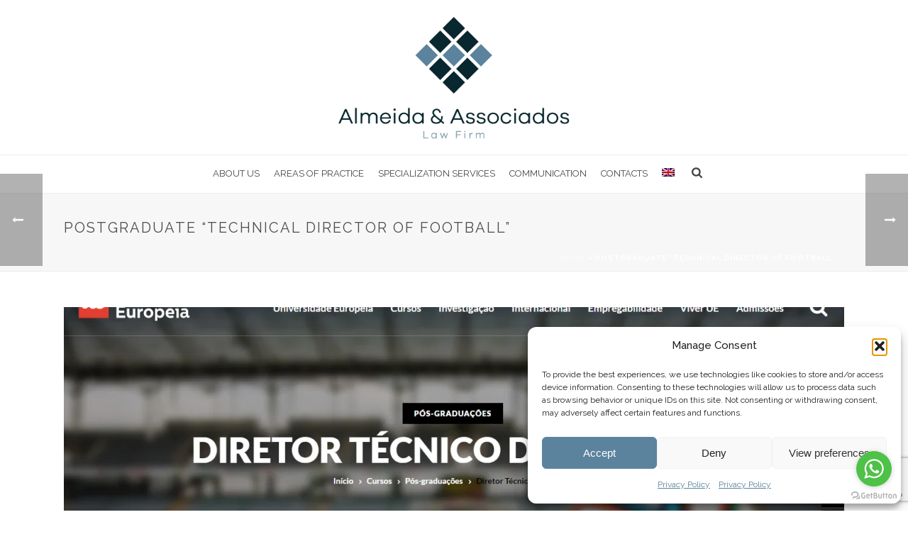

--- FILE ---
content_type: text/html; charset=UTF-8
request_url: https://www.ada-legal.com/pos-graduacao-director-tecnico-de-futebol/
body_size: 26248
content:
<!DOCTYPE html>
<html lang="pt-pt" >
<head>
		<meta charset="UTF-8" /><meta name="viewport" content="width=device-width, initial-scale=1.0, minimum-scale=1.0, maximum-scale=1.0, user-scalable=0" /><meta http-equiv="X-UA-Compatible" content="IE=edge,chrome=1" /><meta name="format-detection" content="telephone=no"><script type="text/javascript">var ajaxurl = "https://www.ada-legal.com/wp-admin/admin-ajax.php";</script><meta name='robots' content='index, follow, max-image-preview:large, max-snippet:-1, max-video-preview:-1' />

<!-- Google Tag Manager for WordPress by gtm4wp.com -->
<script data-cfasync="false" data-pagespeed-no-defer>
	var gtm4wp_datalayer_name = "dataLayer";
	var dataLayer = dataLayer || [];
</script>
<!-- End Google Tag Manager for WordPress by gtm4wp.com -->
		<style id="critical-path-css" type="text/css">
			body,html{width:100%;height:100%;margin:0;padding:0}.page-preloader{top:0;left:0;z-index:999;position:fixed;height:100%;width:100%;text-align:center}.preloader-preview-area{animation-delay:-.2s;top:50%;-ms-transform:translateY(100%);transform:translateY(100%);margin-top:10px;max-height:calc(50% - 20px);opacity:1;width:100%;text-align:center;position:absolute}.preloader-logo{max-width:90%;top:50%;-ms-transform:translateY(-100%);transform:translateY(-100%);margin:-10px auto 0 auto;max-height:calc(50% - 20px);opacity:1;position:relative}.ball-pulse>div{width:15px;height:15px;border-radius:100%;margin:2px;animation-fill-mode:both;display:inline-block;animation:ball-pulse .75s infinite cubic-bezier(.2,.68,.18,1.08)}.ball-pulse>div:nth-child(1){animation-delay:-.36s}.ball-pulse>div:nth-child(2){animation-delay:-.24s}.ball-pulse>div:nth-child(3){animation-delay:-.12s}@keyframes ball-pulse{0%{transform:scale(1);opacity:1}45%{transform:scale(.1);opacity:.7}80%{transform:scale(1);opacity:1}}.ball-clip-rotate-pulse{position:relative;-ms-transform:translateY(-15px) translateX(-10px);transform:translateY(-15px) translateX(-10px);display:inline-block}.ball-clip-rotate-pulse>div{animation-fill-mode:both;position:absolute;top:0;left:0;border-radius:100%}.ball-clip-rotate-pulse>div:first-child{height:36px;width:36px;top:7px;left:-7px;animation:ball-clip-rotate-pulse-scale 1s 0s cubic-bezier(.09,.57,.49,.9) infinite}.ball-clip-rotate-pulse>div:last-child{position:absolute;width:50px;height:50px;left:-16px;top:-2px;background:0 0;border:2px solid;animation:ball-clip-rotate-pulse-rotate 1s 0s cubic-bezier(.09,.57,.49,.9) infinite;animation-duration:1s}@keyframes ball-clip-rotate-pulse-rotate{0%{transform:rotate(0) scale(1)}50%{transform:rotate(180deg) scale(.6)}100%{transform:rotate(360deg) scale(1)}}@keyframes ball-clip-rotate-pulse-scale{30%{transform:scale(.3)}100%{transform:scale(1)}}@keyframes square-spin{25%{transform:perspective(100px) rotateX(180deg) rotateY(0)}50%{transform:perspective(100px) rotateX(180deg) rotateY(180deg)}75%{transform:perspective(100px) rotateX(0) rotateY(180deg)}100%{transform:perspective(100px) rotateX(0) rotateY(0)}}.square-spin{display:inline-block}.square-spin>div{animation-fill-mode:both;width:50px;height:50px;animation:square-spin 3s 0s cubic-bezier(.09,.57,.49,.9) infinite}.cube-transition{position:relative;-ms-transform:translate(-25px,-25px);transform:translate(-25px,-25px);display:inline-block}.cube-transition>div{animation-fill-mode:both;width:15px;height:15px;position:absolute;top:-5px;left:-5px;animation:cube-transition 1.6s 0s infinite ease-in-out}.cube-transition>div:last-child{animation-delay:-.8s}@keyframes cube-transition{25%{transform:translateX(50px) scale(.5) rotate(-90deg)}50%{transform:translate(50px,50px) rotate(-180deg)}75%{transform:translateY(50px) scale(.5) rotate(-270deg)}100%{transform:rotate(-360deg)}}.ball-scale>div{border-radius:100%;margin:2px;animation-fill-mode:both;display:inline-block;height:60px;width:60px;animation:ball-scale 1s 0s ease-in-out infinite}@keyframes ball-scale{0%{transform:scale(0)}100%{transform:scale(1);opacity:0}}.line-scale>div{animation-fill-mode:both;display:inline-block;width:5px;height:50px;border-radius:2px;margin:2px}.line-scale>div:nth-child(1){animation:line-scale 1s -.5s infinite cubic-bezier(.2,.68,.18,1.08)}.line-scale>div:nth-child(2){animation:line-scale 1s -.4s infinite cubic-bezier(.2,.68,.18,1.08)}.line-scale>div:nth-child(3){animation:line-scale 1s -.3s infinite cubic-bezier(.2,.68,.18,1.08)}.line-scale>div:nth-child(4){animation:line-scale 1s -.2s infinite cubic-bezier(.2,.68,.18,1.08)}.line-scale>div:nth-child(5){animation:line-scale 1s -.1s infinite cubic-bezier(.2,.68,.18,1.08)}@keyframes line-scale{0%{transform:scaley(1)}50%{transform:scaley(.4)}100%{transform:scaley(1)}}.ball-scale-multiple{position:relative;-ms-transform:translateY(30px);transform:translateY(30px);display:inline-block}.ball-scale-multiple>div{border-radius:100%;animation-fill-mode:both;margin:2px;position:absolute;left:-30px;top:0;opacity:0;margin:0;width:50px;height:50px;animation:ball-scale-multiple 1s 0s linear infinite}.ball-scale-multiple>div:nth-child(2){animation-delay:-.2s}.ball-scale-multiple>div:nth-child(3){animation-delay:-.2s}@keyframes ball-scale-multiple{0%{transform:scale(0);opacity:0}5%{opacity:1}100%{transform:scale(1);opacity:0}}.ball-pulse-sync{display:inline-block}.ball-pulse-sync>div{width:15px;height:15px;border-radius:100%;margin:2px;animation-fill-mode:both;display:inline-block}.ball-pulse-sync>div:nth-child(1){animation:ball-pulse-sync .6s -.21s infinite ease-in-out}.ball-pulse-sync>div:nth-child(2){animation:ball-pulse-sync .6s -.14s infinite ease-in-out}.ball-pulse-sync>div:nth-child(3){animation:ball-pulse-sync .6s -70ms infinite ease-in-out}@keyframes ball-pulse-sync{33%{transform:translateY(10px)}66%{transform:translateY(-10px)}100%{transform:translateY(0)}}.transparent-circle{display:inline-block;border-top:.5em solid rgba(255,255,255,.2);border-right:.5em solid rgba(255,255,255,.2);border-bottom:.5em solid rgba(255,255,255,.2);border-left:.5em solid #fff;transform:translateZ(0);animation:transparent-circle 1.1s infinite linear;width:50px;height:50px;border-radius:50%}.transparent-circle:after{border-radius:50%;width:10em;height:10em}@keyframes transparent-circle{0%{transform:rotate(0)}100%{transform:rotate(360deg)}}.ball-spin-fade-loader{position:relative;top:-10px;left:-10px;display:inline-block}.ball-spin-fade-loader>div{width:15px;height:15px;border-radius:100%;margin:2px;animation-fill-mode:both;position:absolute;animation:ball-spin-fade-loader 1s infinite linear}.ball-spin-fade-loader>div:nth-child(1){top:25px;left:0;animation-delay:-.84s;-webkit-animation-delay:-.84s}.ball-spin-fade-loader>div:nth-child(2){top:17.05px;left:17.05px;animation-delay:-.72s;-webkit-animation-delay:-.72s}.ball-spin-fade-loader>div:nth-child(3){top:0;left:25px;animation-delay:-.6s;-webkit-animation-delay:-.6s}.ball-spin-fade-loader>div:nth-child(4){top:-17.05px;left:17.05px;animation-delay:-.48s;-webkit-animation-delay:-.48s}.ball-spin-fade-loader>div:nth-child(5){top:-25px;left:0;animation-delay:-.36s;-webkit-animation-delay:-.36s}.ball-spin-fade-loader>div:nth-child(6){top:-17.05px;left:-17.05px;animation-delay:-.24s;-webkit-animation-delay:-.24s}.ball-spin-fade-loader>div:nth-child(7){top:0;left:-25px;animation-delay:-.12s;-webkit-animation-delay:-.12s}.ball-spin-fade-loader>div:nth-child(8){top:17.05px;left:-17.05px;animation-delay:0s;-webkit-animation-delay:0s}@keyframes ball-spin-fade-loader{50%{opacity:.3;transform:scale(.4)}100%{opacity:1;transform:scale(1)}}		</style>

		
	<!-- This site is optimized with the Yoast SEO plugin v26.8 - https://yoast.com/product/yoast-seo-wordpress/ -->
	<title>Pós-Graduação &quot;Director Técnico de Futebol&quot; - Almeida &amp; Associados</title>
	<link rel="canonical" href="https://www.ada-legal.com/pos-graduacao-director-tecnico-de-futebol/" />
	<meta property="og:locale" content="pt_PT" />
	<meta property="og:type" content="article" />
	<meta property="og:title" content="Pós-Graduação &quot;Director Técnico de Futebol&quot; - Almeida &amp; Associados" />
	<meta property="og:description" content="O Dr. Gonçalo Almeida será um dos docentes da Pós-Graduação &#8220;Director Técnico de Futebol&#8221;, na Universidade Europeia de Lisboa. Para mais informações consulte o link." />
	<meta property="og:url" content="https://www.ada-legal.com/pos-graduacao-director-tecnico-de-futebol/" />
	<meta property="og:site_name" content="Almeida &amp; Associados" />
	<meta property="article:published_time" content="2020-02-27T17:04:53+00:00" />
	<meta property="article:modified_time" content="2025-04-21T09:00:15+00:00" />
	<meta property="og:image" content="https://www.ada-legal.com/wp-content/uploads/2020/02/ps.png" />
	<meta property="og:image:width" content="1343" />
	<meta property="og:image:height" content="481" />
	<meta property="og:image:type" content="image/png" />
	<meta name="twitter:card" content="summary_large_image" />
	<meta name="twitter:label1" content="Written by" />
	<meta name="twitter:data1" content="" />
	<script type="application/ld+json" class="yoast-schema-graph">{"@context":"https://schema.org","@graph":[{"@type":"Article","@id":"https://www.ada-legal.com/pos-graduacao-director-tecnico-de-futebol/#article","isPartOf":{"@id":"https://www.ada-legal.com/pos-graduacao-director-tecnico-de-futebol/"},"author":{"name":"","@id":""},"headline":"Pós-Graduação &#8220;Director Técnico de Futebol&#8221;","datePublished":"2020-02-27T17:04:53+00:00","dateModified":"2025-04-21T09:00:15+00:00","mainEntityOfPage":{"@id":"https://www.ada-legal.com/pos-graduacao-director-tecnico-de-futebol/"},"wordCount":38,"publisher":{"@id":"https://www.ada-legal.com/#organization"},"image":{"@id":"https://www.ada-legal.com/pos-graduacao-director-tecnico-de-futebol/#primaryimage"},"thumbnailUrl":"https://www.ada-legal.com/wp-content/uploads/2020/02/ps.png","articleSection":["Eventos"],"inLanguage":"pt"},{"@type":"WebPage","@id":"https://www.ada-legal.com/pos-graduacao-director-tecnico-de-futebol/","url":"https://www.ada-legal.com/pos-graduacao-director-tecnico-de-futebol/","name":"Pós-Graduação \"Director Técnico de Futebol\" - Almeida &amp; Associados","isPartOf":{"@id":"https://www.ada-legal.com/#website"},"primaryImageOfPage":{"@id":"https://www.ada-legal.com/pos-graduacao-director-tecnico-de-futebol/#primaryimage"},"image":{"@id":"https://www.ada-legal.com/pos-graduacao-director-tecnico-de-futebol/#primaryimage"},"thumbnailUrl":"https://www.ada-legal.com/wp-content/uploads/2020/02/ps.png","datePublished":"2020-02-27T17:04:53+00:00","dateModified":"2025-04-21T09:00:15+00:00","breadcrumb":{"@id":"https://www.ada-legal.com/pos-graduacao-director-tecnico-de-futebol/#breadcrumb"},"inLanguage":"pt","potentialAction":[{"@type":"ReadAction","target":["https://www.ada-legal.com/pos-graduacao-director-tecnico-de-futebol/"]}]},{"@type":"ImageObject","inLanguage":"pt","@id":"https://www.ada-legal.com/pos-graduacao-director-tecnico-de-futebol/#primaryimage","url":"https://www.ada-legal.com/wp-content/uploads/2020/02/ps.png","contentUrl":"https://www.ada-legal.com/wp-content/uploads/2020/02/ps.png","width":1343,"height":481},{"@type":"BreadcrumbList","@id":"https://www.ada-legal.com/pos-graduacao-director-tecnico-de-futebol/#breadcrumb","itemListElement":[{"@type":"ListItem","position":1,"name":"Início","item":"https://www.ada-legal.com/"},{"@type":"ListItem","position":2,"name":"Pós-Graduação &#8220;Director Técnico de Futebol&#8221;"}]},{"@type":"WebSite","@id":"https://www.ada-legal.com/#website","url":"https://www.ada-legal.com/","name":"Almeida &amp; Associados","description":"Law Firm","publisher":{"@id":"https://www.ada-legal.com/#organization"},"potentialAction":[{"@type":"SearchAction","target":{"@type":"EntryPoint","urlTemplate":"https://www.ada-legal.com/?s={search_term_string}"},"query-input":{"@type":"PropertyValueSpecification","valueRequired":true,"valueName":"search_term_string"}}],"inLanguage":"pt"},{"@type":"Organization","@id":"https://www.ada-legal.com/#organization","name":"Ada Legal Escritório de Advogados","url":"https://www.ada-legal.com/","logo":{"@type":"ImageObject","inLanguage":"pt","@id":"https://www.ada-legal.com/#/schema/logo/image/","url":"https://www.ada-legal.com/wp-content/uploads/2020/05/logo_p_v2_cor_prancheta-1-e1588774057606.png","contentUrl":"https://www.ada-legal.com/wp-content/uploads/2020/05/logo_p_v2_cor_prancheta-1-e1588774057606.png","width":994,"height":618,"caption":"Ada Legal Escritório de Advogados"},"image":{"@id":"https://www.ada-legal.com/#/schema/logo/image/"}},{"@type":"Person","@id":""}]}</script>
	<!-- / Yoast SEO plugin. -->


<link rel="alternate" type="application/rss+xml" title="Almeida &amp; Associados &raquo; Feed" href="https://www.ada-legal.com/feed/" />
<link rel="alternate" type="application/rss+xml" title="Almeida &amp; Associados &raquo; Comments Feed" href="https://www.ada-legal.com/comments/feed/" />

<link rel="shortcut icon" href="https://www.ada-legal.com/wp-content/uploads/2024/05/aa_logo_principal-color-site-1-e1717158017675.png"  />
<link rel="apple-touch-icon-precomposed" href="https://www.ada-legal.com/wp-content/uploads/2024/05/aa_logo_principal-color-site-1-e1717158017675.png">
<link rel="apple-touch-icon-precomposed" sizes="114x114" href="https://www.ada-legal.com/wp-content/uploads/2024/05/aa_logo_principal-color-site-1-e1717158017675.png">
<link rel="apple-touch-icon-precomposed" sizes="72x72" href="https://www.ada-legal.com/wp-content/uploads/2024/05/aa_logo_principal-color-site-1-e1717158017675.png">
<link rel="apple-touch-icon-precomposed" sizes="144x144" href="https://www.ada-legal.com/wp-content/uploads/2024/05/aa_logo_principal-color-site-1-e1717158017675.png">
<script type="text/javascript">window.abb = {};php = {};window.PHP = {};PHP.ajax = "https://www.ada-legal.com/wp-admin/admin-ajax.php";PHP.wp_p_id = "7225";var mk_header_parallax, mk_banner_parallax, mk_page_parallax, mk_footer_parallax, mk_body_parallax;var mk_images_dir = "https://www.ada-legal.com/wp-content/themes/jupiter/assets/images",mk_theme_js_path = "https://www.ada-legal.com/wp-content/themes/jupiter/assets/js",mk_theme_dir = "https://www.ada-legal.com/wp-content/themes/jupiter",mk_captcha_placeholder = "Enter Captcha",mk_captcha_invalid_txt = "Invalid. Try again.",mk_captcha_correct_txt = "Captcha correct.",mk_responsive_nav_width = 1140,mk_vertical_header_back = "Back",mk_vertical_header_anim = "1",mk_check_rtl = true,mk_grid_width = 1140,mk_ajax_search_option = "fullscreen_search",mk_preloader_bg_color = "#80d5e1",mk_accent_color = "#07272d",mk_go_to_top =  "true",mk_smooth_scroll =  "true",mk_show_background_video =  "true",mk_preloader_bar_color = "#07272d",mk_preloader_logo = "http://demos.artbees.net/jupiter5/dia/wp-content/uploads/sites/43/2015/12/preloader.png";var mk_header_parallax = false,mk_banner_parallax = false,mk_footer_parallax = false,mk_body_parallax = false,mk_no_more_posts = "No More Posts",mk_typekit_id   = "",mk_google_fonts = ["Raleway:100italic,200italic,300italic,400italic,500italic,600italic,700italic,800italic,900italic,100,200,300,400,500,600,700,800,900","Cabin:100italic,200italic,300italic,400italic,500italic,600italic,700italic,800italic,900italic,100,200,300,400,500,600,700,800,900"],mk_global_lazyload = true;</script><link rel="alternate" title="oEmbed (JSON)" type="application/json+oembed" href="https://www.ada-legal.com/wp-json/oembed/1.0/embed?url=https%3A%2F%2Fwww.ada-legal.com%2Fpos-graduacao-director-tecnico-de-futebol%2F" />
<link rel="alternate" title="oEmbed (XML)" type="text/xml+oembed" href="https://www.ada-legal.com/wp-json/oembed/1.0/embed?url=https%3A%2F%2Fwww.ada-legal.com%2Fpos-graduacao-director-tecnico-de-futebol%2F&#038;format=xml" />
<style id='wp-img-auto-sizes-contain-inline-css' type='text/css'>
img:is([sizes=auto i],[sizes^="auto," i]){contain-intrinsic-size:3000px 1500px}
/*# sourceURL=wp-img-auto-sizes-contain-inline-css */
</style>
<link rel='stylesheet' id='wp-block-library-css' href='https://www.ada-legal.com/wp-includes/css/dist/block-library/style.min.css?ver=1bdb9f18181e44058217ba056af37f40' type='text/css' media='all' />
<style id='global-styles-inline-css' type='text/css'>
:root{--wp--preset--aspect-ratio--square: 1;--wp--preset--aspect-ratio--4-3: 4/3;--wp--preset--aspect-ratio--3-4: 3/4;--wp--preset--aspect-ratio--3-2: 3/2;--wp--preset--aspect-ratio--2-3: 2/3;--wp--preset--aspect-ratio--16-9: 16/9;--wp--preset--aspect-ratio--9-16: 9/16;--wp--preset--color--black: #000000;--wp--preset--color--cyan-bluish-gray: #abb8c3;--wp--preset--color--white: #ffffff;--wp--preset--color--pale-pink: #f78da7;--wp--preset--color--vivid-red: #cf2e2e;--wp--preset--color--luminous-vivid-orange: #ff6900;--wp--preset--color--luminous-vivid-amber: #fcb900;--wp--preset--color--light-green-cyan: #7bdcb5;--wp--preset--color--vivid-green-cyan: #00d084;--wp--preset--color--pale-cyan-blue: #8ed1fc;--wp--preset--color--vivid-cyan-blue: #0693e3;--wp--preset--color--vivid-purple: #9b51e0;--wp--preset--gradient--vivid-cyan-blue-to-vivid-purple: linear-gradient(135deg,rgb(6,147,227) 0%,rgb(155,81,224) 100%);--wp--preset--gradient--light-green-cyan-to-vivid-green-cyan: linear-gradient(135deg,rgb(122,220,180) 0%,rgb(0,208,130) 100%);--wp--preset--gradient--luminous-vivid-amber-to-luminous-vivid-orange: linear-gradient(135deg,rgb(252,185,0) 0%,rgb(255,105,0) 100%);--wp--preset--gradient--luminous-vivid-orange-to-vivid-red: linear-gradient(135deg,rgb(255,105,0) 0%,rgb(207,46,46) 100%);--wp--preset--gradient--very-light-gray-to-cyan-bluish-gray: linear-gradient(135deg,rgb(238,238,238) 0%,rgb(169,184,195) 100%);--wp--preset--gradient--cool-to-warm-spectrum: linear-gradient(135deg,rgb(74,234,220) 0%,rgb(151,120,209) 20%,rgb(207,42,186) 40%,rgb(238,44,130) 60%,rgb(251,105,98) 80%,rgb(254,248,76) 100%);--wp--preset--gradient--blush-light-purple: linear-gradient(135deg,rgb(255,206,236) 0%,rgb(152,150,240) 100%);--wp--preset--gradient--blush-bordeaux: linear-gradient(135deg,rgb(254,205,165) 0%,rgb(254,45,45) 50%,rgb(107,0,62) 100%);--wp--preset--gradient--luminous-dusk: linear-gradient(135deg,rgb(255,203,112) 0%,rgb(199,81,192) 50%,rgb(65,88,208) 100%);--wp--preset--gradient--pale-ocean: linear-gradient(135deg,rgb(255,245,203) 0%,rgb(182,227,212) 50%,rgb(51,167,181) 100%);--wp--preset--gradient--electric-grass: linear-gradient(135deg,rgb(202,248,128) 0%,rgb(113,206,126) 100%);--wp--preset--gradient--midnight: linear-gradient(135deg,rgb(2,3,129) 0%,rgb(40,116,252) 100%);--wp--preset--font-size--small: 13px;--wp--preset--font-size--medium: 20px;--wp--preset--font-size--large: 36px;--wp--preset--font-size--x-large: 42px;--wp--preset--spacing--20: 0.44rem;--wp--preset--spacing--30: 0.67rem;--wp--preset--spacing--40: 1rem;--wp--preset--spacing--50: 1.5rem;--wp--preset--spacing--60: 2.25rem;--wp--preset--spacing--70: 3.38rem;--wp--preset--spacing--80: 5.06rem;--wp--preset--shadow--natural: 6px 6px 9px rgba(0, 0, 0, 0.2);--wp--preset--shadow--deep: 12px 12px 50px rgba(0, 0, 0, 0.4);--wp--preset--shadow--sharp: 6px 6px 0px rgba(0, 0, 0, 0.2);--wp--preset--shadow--outlined: 6px 6px 0px -3px rgb(255, 255, 255), 6px 6px rgb(0, 0, 0);--wp--preset--shadow--crisp: 6px 6px 0px rgb(0, 0, 0);}:where(.is-layout-flex){gap: 0.5em;}:where(.is-layout-grid){gap: 0.5em;}body .is-layout-flex{display: flex;}.is-layout-flex{flex-wrap: wrap;align-items: center;}.is-layout-flex > :is(*, div){margin: 0;}body .is-layout-grid{display: grid;}.is-layout-grid > :is(*, div){margin: 0;}:where(.wp-block-columns.is-layout-flex){gap: 2em;}:where(.wp-block-columns.is-layout-grid){gap: 2em;}:where(.wp-block-post-template.is-layout-flex){gap: 1.25em;}:where(.wp-block-post-template.is-layout-grid){gap: 1.25em;}.has-black-color{color: var(--wp--preset--color--black) !important;}.has-cyan-bluish-gray-color{color: var(--wp--preset--color--cyan-bluish-gray) !important;}.has-white-color{color: var(--wp--preset--color--white) !important;}.has-pale-pink-color{color: var(--wp--preset--color--pale-pink) !important;}.has-vivid-red-color{color: var(--wp--preset--color--vivid-red) !important;}.has-luminous-vivid-orange-color{color: var(--wp--preset--color--luminous-vivid-orange) !important;}.has-luminous-vivid-amber-color{color: var(--wp--preset--color--luminous-vivid-amber) !important;}.has-light-green-cyan-color{color: var(--wp--preset--color--light-green-cyan) !important;}.has-vivid-green-cyan-color{color: var(--wp--preset--color--vivid-green-cyan) !important;}.has-pale-cyan-blue-color{color: var(--wp--preset--color--pale-cyan-blue) !important;}.has-vivid-cyan-blue-color{color: var(--wp--preset--color--vivid-cyan-blue) !important;}.has-vivid-purple-color{color: var(--wp--preset--color--vivid-purple) !important;}.has-black-background-color{background-color: var(--wp--preset--color--black) !important;}.has-cyan-bluish-gray-background-color{background-color: var(--wp--preset--color--cyan-bluish-gray) !important;}.has-white-background-color{background-color: var(--wp--preset--color--white) !important;}.has-pale-pink-background-color{background-color: var(--wp--preset--color--pale-pink) !important;}.has-vivid-red-background-color{background-color: var(--wp--preset--color--vivid-red) !important;}.has-luminous-vivid-orange-background-color{background-color: var(--wp--preset--color--luminous-vivid-orange) !important;}.has-luminous-vivid-amber-background-color{background-color: var(--wp--preset--color--luminous-vivid-amber) !important;}.has-light-green-cyan-background-color{background-color: var(--wp--preset--color--light-green-cyan) !important;}.has-vivid-green-cyan-background-color{background-color: var(--wp--preset--color--vivid-green-cyan) !important;}.has-pale-cyan-blue-background-color{background-color: var(--wp--preset--color--pale-cyan-blue) !important;}.has-vivid-cyan-blue-background-color{background-color: var(--wp--preset--color--vivid-cyan-blue) !important;}.has-vivid-purple-background-color{background-color: var(--wp--preset--color--vivid-purple) !important;}.has-black-border-color{border-color: var(--wp--preset--color--black) !important;}.has-cyan-bluish-gray-border-color{border-color: var(--wp--preset--color--cyan-bluish-gray) !important;}.has-white-border-color{border-color: var(--wp--preset--color--white) !important;}.has-pale-pink-border-color{border-color: var(--wp--preset--color--pale-pink) !important;}.has-vivid-red-border-color{border-color: var(--wp--preset--color--vivid-red) !important;}.has-luminous-vivid-orange-border-color{border-color: var(--wp--preset--color--luminous-vivid-orange) !important;}.has-luminous-vivid-amber-border-color{border-color: var(--wp--preset--color--luminous-vivid-amber) !important;}.has-light-green-cyan-border-color{border-color: var(--wp--preset--color--light-green-cyan) !important;}.has-vivid-green-cyan-border-color{border-color: var(--wp--preset--color--vivid-green-cyan) !important;}.has-pale-cyan-blue-border-color{border-color: var(--wp--preset--color--pale-cyan-blue) !important;}.has-vivid-cyan-blue-border-color{border-color: var(--wp--preset--color--vivid-cyan-blue) !important;}.has-vivid-purple-border-color{border-color: var(--wp--preset--color--vivid-purple) !important;}.has-vivid-cyan-blue-to-vivid-purple-gradient-background{background: var(--wp--preset--gradient--vivid-cyan-blue-to-vivid-purple) !important;}.has-light-green-cyan-to-vivid-green-cyan-gradient-background{background: var(--wp--preset--gradient--light-green-cyan-to-vivid-green-cyan) !important;}.has-luminous-vivid-amber-to-luminous-vivid-orange-gradient-background{background: var(--wp--preset--gradient--luminous-vivid-amber-to-luminous-vivid-orange) !important;}.has-luminous-vivid-orange-to-vivid-red-gradient-background{background: var(--wp--preset--gradient--luminous-vivid-orange-to-vivid-red) !important;}.has-very-light-gray-to-cyan-bluish-gray-gradient-background{background: var(--wp--preset--gradient--very-light-gray-to-cyan-bluish-gray) !important;}.has-cool-to-warm-spectrum-gradient-background{background: var(--wp--preset--gradient--cool-to-warm-spectrum) !important;}.has-blush-light-purple-gradient-background{background: var(--wp--preset--gradient--blush-light-purple) !important;}.has-blush-bordeaux-gradient-background{background: var(--wp--preset--gradient--blush-bordeaux) !important;}.has-luminous-dusk-gradient-background{background: var(--wp--preset--gradient--luminous-dusk) !important;}.has-pale-ocean-gradient-background{background: var(--wp--preset--gradient--pale-ocean) !important;}.has-electric-grass-gradient-background{background: var(--wp--preset--gradient--electric-grass) !important;}.has-midnight-gradient-background{background: var(--wp--preset--gradient--midnight) !important;}.has-small-font-size{font-size: var(--wp--preset--font-size--small) !important;}.has-medium-font-size{font-size: var(--wp--preset--font-size--medium) !important;}.has-large-font-size{font-size: var(--wp--preset--font-size--large) !important;}.has-x-large-font-size{font-size: var(--wp--preset--font-size--x-large) !important;}
/*# sourceURL=global-styles-inline-css */
</style>

<style id='classic-theme-styles-inline-css' type='text/css'>
/*! This file is auto-generated */
.wp-block-button__link{color:#fff;background-color:#32373c;border-radius:9999px;box-shadow:none;text-decoration:none;padding:calc(.667em + 2px) calc(1.333em + 2px);font-size:1.125em}.wp-block-file__button{background:#32373c;color:#fff;text-decoration:none}
/*# sourceURL=/wp-includes/css/classic-themes.min.css */
</style>
<link rel='stylesheet' id='contact-form-7-css' href='https://www.ada-legal.com/wp-content/plugins/contact-form-7/includes/css/styles.css?ver=6.1.4' type='text/css' media='all' />
<link rel='stylesheet' id='wpml-menu-item-0-css' href='https://www.ada-legal.com/wp-content/plugins/sitepress-multilingual-cms/templates/language-switchers/menu-item/style.min.css?ver=1' type='text/css' media='all' />
<link rel='stylesheet' id='cmplz-general-css' href='https://www.ada-legal.com/wp-content/plugins/complianz-gdpr/assets/css/cookieblocker.min.css?ver=1765986309' type='text/css' media='all' />
<link rel='stylesheet' id='theme-styles-css' href='https://www.ada-legal.com/wp-content/themes/jupiter/assets/stylesheet/min/full-styles.6.12.3.css?ver=1765467826' type='text/css' media='all' />
<style id='theme-styles-inline-css' type='text/css'>

			#wpadminbar {
				-webkit-backface-visibility: hidden;
				backface-visibility: hidden;
				-webkit-perspective: 1000;
				-ms-perspective: 1000;
				perspective: 1000;
				-webkit-transform: translateZ(0px);
				-ms-transform: translateZ(0px);
				transform: translateZ(0px);
			}
			@media screen and (max-width: 600px) {
				#wpadminbar {
					position: fixed !important;
				}
			}
		
body { transform:unset;background-color:#fff; } .hb-custom-header #mk-page-introduce, .mk-header { transform:unset;background-color:#f7f7f7;background-size:cover;-webkit-background-size:cover;-moz-background-size:cover; } .hb-custom-header > div, .mk-header-bg { transform:unset;background-color:#fff; } .mk-classic-nav-bg { transform:unset;background-color:#fff; } .master-holder-bg { transform:unset;background-color:#fff; } #mk-footer { transform:unset;background-color:#07272d; } #mk-boxed-layout { -webkit-box-shadow:0 0 0px rgba(0, 0, 0, 0); -moz-box-shadow:0 0 0px rgba(0, 0, 0, 0); box-shadow:0 0 0px rgba(0, 0, 0, 0); } .mk-news-tab .mk-tabs-tabs .is-active a, .mk-fancy-title.pattern-style span, .mk-fancy-title.pattern-style.color-gradient span:after, .page-bg-color { background-color:#fff; } .page-title { font-size:20px; color:#4d4d4d; text-transform:uppercase; font-weight:inherit; letter-spacing:2px; } .page-subtitle { font-size:14px; line-height:100%; color:#a3a3a3; font-size:14px; text-transform:none; } .header-style-1 .mk-header-padding-wrapper, .header-style-2 .mk-header-padding-wrapper, .header-style-3 .mk-header-padding-wrapper { padding-top:269px; } .mk-process-steps[max-width~="950px"] ul::before { display:none !important; } .mk-process-steps[max-width~="950px"] li { margin-bottom:30px !important; width:100% !important; text-align:center; } .mk-event-countdown-ul[max-width~="750px"] li { width:90%; display:block; margin:0 auto 15px; } body { font-family:Raleway } .mk-edge-title, .edge-title, .mk-edge-desc, .edge-desc { font-family:Cabin } @font-face { font-family:'star'; src:url('https://www.ada-legal.com/wp-content/themes/jupiter/assets/stylesheet/fonts/star/font.eot'); src:url('https://www.ada-legal.com/wp-content/themes/jupiter/assets/stylesheet/fonts/star/font.eot?#iefix') format('embedded-opentype'), url('https://www.ada-legal.com/wp-content/themes/jupiter/assets/stylesheet/fonts/star/font.woff') format('woff'), url('https://www.ada-legal.com/wp-content/themes/jupiter/assets/stylesheet/fonts/star/font.ttf') format('truetype'), url('https://www.ada-legal.com/wp-content/themes/jupiter/assets/stylesheet/fonts/star/font.svg#star') format('svg'); font-weight:normal; font-style:normal; } @font-face { font-family:'WooCommerce'; src:url('https://www.ada-legal.com/wp-content/themes/jupiter/assets/stylesheet/fonts/woocommerce/font.eot'); src:url('https://www.ada-legal.com/wp-content/themes/jupiter/assets/stylesheet/fonts/woocommerce/font.eot?#iefix') format('embedded-opentype'), url('https://www.ada-legal.com/wp-content/themes/jupiter/assets/stylesheet/fonts/woocommerce/font.woff') format('woff'), url('https://www.ada-legal.com/wp-content/themes/jupiter/assets/stylesheet/fonts/woocommerce/font.ttf') format('truetype'), url('https://www.ada-legal.com/wp-content/themes/jupiter/assets/stylesheet/fonts/woocommerce/font.svg#WooCommerce') format('svg'); font-weight:normal; font-style:normal; }.submit-button-contact-form { color:#fff !important; background-color:#26ade4; border:none; width:160px; height:50px; border-radius:0; font-size:12px; padding:12px 20px } .email-contact-form, .phone-contact-form, .name-contact-form { color:#999999 !important; background-color:#f2f2f2!important; border:none !important; height:45px; line-height:45px; font-size:18px !important; width:100%; max-width:360px; } .email-contact-date{ color:#999999 !important; padding:10px 12px; background-color:#f6f6f6 !important; border:1px solid transparent; outline:0; margin-bottom:4px; width:100%; font-size:18px !important; max-width:360px; -webkit-box-sizing:border-box; -moz-box-sizing:border-box; box-sizing:border-box; } .department-contact-form { color:#999999 !important; width:100%; font-size:18px !important; max-width:360px !important; height:45px !important; line-height:initial !important; background-color:#f6f6f6 !important; border:none !important; font-weight:normal !important; padding:10px 12px !important; }
/*# sourceURL=theme-styles-inline-css */
</style>
<link rel='stylesheet' id='mkhb-render-css' href='https://www.ada-legal.com/wp-content/themes/jupiter/header-builder/includes/assets/css/mkhb-render.css?ver=6.12.3' type='text/css' media='all' />
<link rel='stylesheet' id='mkhb-row-css' href='https://www.ada-legal.com/wp-content/themes/jupiter/header-builder/includes/assets/css/mkhb-row.css?ver=6.12.3' type='text/css' media='all' />
<link rel='stylesheet' id='mkhb-column-css' href='https://www.ada-legal.com/wp-content/themes/jupiter/header-builder/includes/assets/css/mkhb-column.css?ver=6.12.3' type='text/css' media='all' />
<link rel='stylesheet' id='theme-options-css' href='https://www.ada-legal.com/wp-content/uploads/mk_assets/theme-options-production-1767979936_pt-pt.css?ver=1768921178' type='text/css' media='all' />
<link rel='stylesheet' id='jupiter-donut-shortcodes-css' href='https://www.ada-legal.com/wp-content/plugins/jupiter-donut/assets/css/shortcodes-styles.min.css?ver=1.6.5' type='text/css' media='all' />
<link rel='stylesheet' id='mk-style-css' href='https://www.ada-legal.com/wp-content/themes/jupiter-child/style.css?ver=1bdb9f18181e44058217ba056af37f40' type='text/css' media='all' />
<script type="text/javascript" data-noptimize='' data-no-minify='' src="https://www.ada-legal.com/wp-content/themes/jupiter/assets/js/plugins/wp-enqueue/webfontloader.js?ver=1bdb9f18181e44058217ba056af37f40" id="mk-webfontloader-js"></script>
<script type="text/javascript" id="mk-webfontloader-js-after">
/* <![CDATA[ */
WebFontConfig = {
	timeout: 2000
}

if ( mk_typekit_id.length > 0 ) {
	WebFontConfig.typekit = {
		id: mk_typekit_id
	}
}

if ( mk_google_fonts.length > 0 ) {
	WebFontConfig.google = {
		families:  mk_google_fonts
	}
}

if ( (mk_google_fonts.length > 0 || mk_typekit_id.length > 0) && navigator.userAgent.indexOf("Speed Insights") == -1) {
	WebFont.load( WebFontConfig );
}
		
//# sourceURL=mk-webfontloader-js-after
/* ]]> */
</script>
<script type="text/javascript" id="tp-js-js-extra">
/* <![CDATA[ */
var trustpilot_settings = {"key":"","TrustpilotScriptUrl":"https://invitejs.trustpilot.com/tp.min.js","IntegrationAppUrl":"//ecommscript-integrationapp.trustpilot.com","PreviewScriptUrl":"//ecommplugins-scripts.trustpilot.com/v2.1/js/preview.min.js","PreviewCssUrl":"//ecommplugins-scripts.trustpilot.com/v2.1/css/preview.min.css","PreviewWPCssUrl":"//ecommplugins-scripts.trustpilot.com/v2.1/css/preview_wp.css","WidgetScriptUrl":"//widget.trustpilot.com/bootstrap/v5/tp.widget.bootstrap.min.js"};
//# sourceURL=tp-js-js-extra
/* ]]> */
</script>
<script type="text/javascript" src="https://www.ada-legal.com/wp-content/plugins/trustpilot-reviews/review/assets/js/headerScript.min.js?ver=1.0&#039; async=&#039;async" id="tp-js-js"></script>
<script type="text/javascript" src="https://www.ada-legal.com/wp-includes/js/jquery/jquery.min.js?ver=3.7.1" id="jquery-core-js"></script>
<script type="text/javascript" src="https://www.ada-legal.com/wp-includes/js/jquery/jquery-migrate.min.js?ver=3.4.1" id="jquery-migrate-js"></script>
<script type="text/javascript" id="wpml-browser-redirect-js-extra">
/* <![CDATA[ */
var wpml_browser_redirect_params = {"pageLanguage":"pt-pt","languageUrls":{"pt":"https://www.ada-legal.com/pos-graduacao-director-tecnico-de-futebol/","pt-pt":"https://www.ada-legal.com/pos-graduacao-director-tecnico-de-futebol/","en_us":"https://www.ada-legal.com/en/postgraduate-technical-director-of-football/","en":"https://www.ada-legal.com/en/postgraduate-technical-director-of-football/","us":"https://www.ada-legal.com/en/postgraduate-technical-director-of-football/","fr_fr":"https://www.ada-legal.com/fr/diplome-directeur-technique-du-football/","fr":"https://www.ada-legal.com/fr/diplome-directeur-technique-du-football/","zh_cn":"https://www.ada-legal.com/zh-hans/postgraduate-technical-director-of-football/","zh":"https://www.ada-legal.com/zh-hans/postgraduate-technical-director-of-football/","cn":"https://www.ada-legal.com/zh-hans/postgraduate-technical-director-of-football/","zh-hans":"https://www.ada-legal.com/zh-hans/postgraduate-technical-director-of-football/"},"cookie":{"name":"_icl_visitor_lang_js","domain":"www.ada-legal.com","path":"/","expiration":24}};
//# sourceURL=wpml-browser-redirect-js-extra
/* ]]> */
</script>
<script type="text/javascript" src="https://www.ada-legal.com/wp-content/plugins/sitepress-multilingual-cms/dist/js/browser-redirect/app.js?ver=486900" id="wpml-browser-redirect-js"></script>
<script></script>
<link rel='shortlink' href='https://www.ada-legal.com/?p=7225' />
<meta name="generator" content="WPML ver:4.8.6 stt:59,1,4,41;" />
<!-- Facebook Pixel Code -->
<script type="text/plain" data-service="facebook" data-category="marketing">
!function(f,b,e,v,n,t,s)
{if(f.fbq)return;n=f.fbq=function(){n.callMethod?
n.callMethod.apply(n,arguments):n.queue.push(arguments)};
if(!f._fbq)f._fbq=n;n.push=n;n.loaded=!0;n.version='2.0';
n.queue=[];t=b.createElement(e);t.async=!0;
t.src=v;s=b.getElementsByTagName(e)[0];
s.parentNode.insertBefore(t,s)}(window,document,'script',
'https://connect.facebook.net/en_US/fbevents.js');
 fbq('init', '471938343999688'); 
fbq('track', 'PageView');
</script>
<noscript>
<img height="1" width="1" src="https://www.facebook.com/tr?id=471938343999688&ev=PageView&noscript=1" alt="facebook"/>
</noscript>
<!-- End Facebook Pixel Code -->

<script async src="https://www.googletagmanager.com/gtag/js?id=AW-738906866"></script> <script> window.dataLayer = window.dataLayer || []; function gtag(){dataLayer.push(arguments);} gtag('js', new Date()); gtag('config', 'AW-738906866'); </script>

<script type="text/javascript">
_linkedin_partner_id = "4323609";
window._linkedin_data_partner_ids = window._linkedin_data_partner_ids || [];
window._linkedin_data_partner_ids.push(_linkedin_partner_id);
</script><script data-service="linkedin" data-category="marketing" type="text/plain">
(function(l) {
if (!l){window.lintrk = function(a,b){window.lintrk.q.push([a,b])};
window.lintrk.q=[]}
var s = document.getElementsByTagName("script")[0];
var b = document.createElement("script");
b.type = "text/javascript";b.async = true;
b.src = "https://snap.licdn.com/li.lms-analytics/insight.min.js";
s.parentNode.insertBefore(b, s);})(window.lintrk);
</script>
<noscript>
<img height="1" width="1" style="display:none;" alt="" src="https://px.ads.linkedin.com/collect/?pid=4323609&fmt=gif" />
</noscript>

<!-- Google Tag Manager -->
<script>(function(w,d,s,l,i){w[l]=w[l]||[];w[l].push({'gtm.start':
new Date().getTime(),event:'gtm.js'});var f=d.getElementsByTagName(s)[0],
j=d.createElement(s),dl=l!='dataLayer'?'&l='+l:'';j.async=true;j.src=
'https://www.googletagmanager.com/gtm.js?id='+i+dl;f.parentNode.insertBefore(j,f);
})(window,document,'script','dataLayer','GTM-PKVTZVX');</script>
<!-- End Google Tag Manager -->			<style>.cmplz-hidden {
					display: none !important;
				}</style>
<!-- Google Tag Manager for WordPress by gtm4wp.com -->
<!-- GTM Container placement set to off -->
<script data-cfasync="false" data-pagespeed-no-defer type="text/javascript">
	var dataLayer_content = {"pagePostType":"post","pagePostType2":"single-post","pageCategory":["eventos"]};
	dataLayer.push( dataLayer_content );
</script>
<script data-cfasync="false" data-pagespeed-no-defer type="text/javascript">
	console.warn && console.warn("[GTM4WP] Google Tag Manager container code placement set to OFF !!!");
	console.warn && console.warn("[GTM4WP] Data layer codes are active but GTM container must be loaded using custom coding !!!");
</script>
<!-- End Google Tag Manager for WordPress by gtm4wp.com --><meta itemprop="author" content="" /><meta itemprop="datePublished" content="February 27, 2020" /><meta itemprop="dateModified" content="April 21, 2025" /><meta itemprop="publisher" content="Almeida &amp; Associados" /><script> var isTest = false; </script><style type="text/css">.recentcomments a{display:inline !important;padding:0 !important;margin:0 !important;}</style><meta name="generator" content="Powered by WPBakery Page Builder - drag and drop page builder for WordPress."/>
<link rel="icon" href="https://www.ada-legal.com/wp-content/uploads/2024/05/cropped-aa_logo_principal-color-1-32x32.png" sizes="32x32" />
<link rel="icon" href="https://www.ada-legal.com/wp-content/uploads/2024/05/cropped-aa_logo_principal-color-1-192x192.png" sizes="192x192" />
<link rel="apple-touch-icon" href="https://www.ada-legal.com/wp-content/uploads/2024/05/cropped-aa_logo_principal-color-1-180x180.png" />
<meta name="msapplication-TileImage" content="https://www.ada-legal.com/wp-content/uploads/2024/05/cropped-aa_logo_principal-color-1-270x270.png" />
<meta name="generator" content="Jupiter Child Theme " /><noscript><style> .wpb_animate_when_almost_visible { opacity: 1; }</style></noscript>	</head>

<body data-cmplz=1 class="wp-singular post-template-default single single-post postid-7225 single-format-standard wp-theme-jupiter wp-child-theme-jupiter-child wpb-js-composer js-comp-ver-8.7.2.1 vc_responsive" itemscope="itemscope" itemtype="https://schema.org/WebPage"  data-adminbar="">
	
	<!-- Target for scroll anchors to achieve native browser bahaviour + possible enhancements like smooth scrolling -->
	<div id="top-of-page"></div>

		<div id="mk-boxed-layout">

			<div id="mk-theme-container" >

				 
    <header data-height='218'
                data-sticky-height='90'
                data-responsive-height='90'
                data-transparent-skin=''
                data-header-style='2'
                data-sticky-style='fixed'
                data-sticky-offset='header' id="mk-header-1" class="mk-header header-style-2 header-align-center  toolbar-false menu-hover-5 sticky-style-fixed mk-background-stretch boxed-header " role="banner" itemscope="itemscope" itemtype="https://schema.org/WPHeader" >
                    <div class="mk-header-holder">
                                                                <div class="mk-header-inner">
                    
                    <div class="mk-header-bg "></div>
                    
                    
                                            <div class="mk-grid header-grid">
                                            <div class="add-header-height">
                            
<div class="mk-nav-responsive-link">
    <div class="mk-css-icon-menu">
        <div class="mk-css-icon-menu-line-1"></div>
        <div class="mk-css-icon-menu-line-2"></div>
        <div class="mk-css-icon-menu-line-3"></div>
    </div>
</div>	<div class=" header-logo fit-logo-img add-header-height logo-is-responsive logo-has-sticky">
		<a href="https://www.ada-legal.com/" title="Almeida &amp; Associados">

			<img class="mk-desktop-logo dark-logo "
				title="Law Firm"
				alt="Law Firm"
				src="https://www.ada-legal.com/wp-content/uploads/2024/05/aa_logo_principal-color-site-1-e1717158017675.png" />

							<img class="mk-desktop-logo light-logo "
					title="Law Firm"
					alt="Law Firm"
					src="https://www.ada-legal.com/wp-content/uploads/2024/05/aa_logo_principal-color-site-1-e1717158017675.png" />
			
							<img class="mk-resposnive-logo "
					title="Law Firm"
					alt="Law Firm"
					src="https://www.ada-legal.com/wp-content/uploads/2024/05/aa_logo_principal-color-site-1-e1717158017675.png" />
			
							<img class="mk-sticky-logo "
					title="Law Firm"
					alt="Law Firm"
					src="https://www.ada-legal.com/wp-content/uploads/2024/05/aa_logo_principal-color-site-1-e1717158017675.png" />
					</a>
	</div>
                        </div>

                                            </div>
                    
                    <div class="clearboth"></div>

                    <div class="mk-header-nav-container menu-hover-style-5" role="navigation" itemscope="itemscope" itemtype="https://schema.org/SiteNavigationElement" >
                        <div class="mk-classic-nav-bg"></div>
                        <div class="mk-classic-menu-wrapper">
                            <nav class="mk-main-navigation js-main-nav"><ul id="menu-main-menu" class="main-navigation-ul"><li id="menu-item-15" class="menu-item menu-item-type-post_type menu-item-object-page menu-item-has-children no-mega-menu"><a class="menu-item-link js-smooth-scroll"  href="https://www.ada-legal.com/a-sociedade/">Sobre Nós</a>
<ul style="" class="sub-menu ">
	<li id="menu-item-5841" class="menu-item menu-item-type-post_type menu-item-object-page"><a class="menu-item-link js-smooth-scroll"  href="https://www.ada-legal.com/a-sociedade/">A Sociedade</a></li>
	<li id="menu-item-8861" class="menu-item menu-item-type-post_type menu-item-object-page"><a class="menu-item-link js-smooth-scroll"  href="https://www.ada-legal.com/a-equipa/">A Equipa</a></li>
</ul>
</li>
<li id="menu-item-6491" class="menu-item menu-item-type-post_type menu-item-object-page menu-item-has-children no-mega-menu"><a class="menu-item-link js-smooth-scroll"  href="https://www.ada-legal.com/areas-de-atuacao/">Áreas de Atuação</a>
<ul style="" class="sub-menu ">
	<li id="menu-item-6512" class="menu-item menu-item-type-post_type menu-item-object-page"><a class="menu-item-link js-smooth-scroll"  href="https://www.ada-legal.com/direito-do-desporto/">Direito do Desporto</a></li>
	<li id="menu-item-6604" class="menu-item menu-item-type-post_type menu-item-object-page menu-item-has-children"><a class="menu-item-link js-smooth-scroll"  href="https://www.ada-legal.com/direito-da-imigracao/">Direito da Imigração</a><i class="menu-sub-level-arrow"><svg  class="mk-svg-icon" data-name="mk-icon-angle-right" data-cacheid="icon-697ea425ec475" style=" height:16px; width: 5.7142857142857px; "  xmlns="http://www.w3.org/2000/svg" viewBox="0 0 640 1792"><path d="M595 960q0 13-10 23l-466 466q-10 10-23 10t-23-10l-50-50q-10-10-10-23t10-23l393-393-393-393q-10-10-10-23t10-23l50-50q10-10 23-10t23 10l466 466q10 10 10 23z"/></svg></i>
	<ul style="" class="sub-menu ">
		<li id="menu-item-6628" class="menu-item menu-item-type-post_type menu-item-object-page"><a class="menu-item-link js-smooth-scroll"  href="https://www.ada-legal.com/golden-visa/">Golden Visa</a></li>
		<li id="menu-item-7145" class="menu-item menu-item-type-post_type menu-item-object-page"><a class="menu-item-link js-smooth-scroll"  href="https://www.ada-legal.com/visto-d2/">Visto D2</a></li>
		<li id="menu-item-7150" class="menu-item menu-item-type-post_type menu-item-object-page"><a class="menu-item-link js-smooth-scroll"  href="https://www.ada-legal.com/visto-d7/">Visto D7</a></li>
		<li id="menu-item-13442" class="menu-item menu-item-type-post_type menu-item-object-page"><a class="menu-item-link js-smooth-scroll"  href="https://www.ada-legal.com/visto-nomada-digital/">Visto de Nómada Digital</a></li>
		<li id="menu-item-6666" class="menu-item menu-item-type-post_type menu-item-object-page"><a class="menu-item-link js-smooth-scroll"  href="https://www.ada-legal.com/cidadania-portuguesa-advogados/">Nacionalidade Portuguesa</a></li>
	</ul>
</li>
	<li id="menu-item-6558" class="menu-item menu-item-type-post_type menu-item-object-page"><a class="menu-item-link js-smooth-scroll"  href="https://www.ada-legal.com/direito-imobiliario-advogados/">Direito Imobiliário</a></li>
	<li id="menu-item-6615" class="menu-item menu-item-type-post_type menu-item-object-page"><a class="menu-item-link js-smooth-scroll"  href="https://www.ada-legal.com/advogado-direito-fiscal/">Direito Fiscal</a></li>
	<li id="menu-item-6538" class="menu-item menu-item-type-post_type menu-item-object-page"><a class="menu-item-link js-smooth-scroll"  href="https://www.ada-legal.com/direito-comercial-societario/">Direito Comercial e Societário</a></li>
	<li id="menu-item-6549" class="menu-item menu-item-type-post_type menu-item-object-page"><a class="menu-item-link js-smooth-scroll"  href="https://www.ada-legal.com/direito-laboral/">Direito Laboral</a></li>
	<li id="menu-item-6582" class="menu-item menu-item-type-post_type menu-item-object-page"><a class="menu-item-link js-smooth-scroll"  href="https://www.ada-legal.com/direito-familia-advogados-divorcio/">Direito de Família</a></li>
	<li id="menu-item-6655" class="menu-item menu-item-type-post_type menu-item-object-page menu-item-has-children"><a class="menu-item-link js-smooth-scroll"  href="https://www.ada-legal.com/residencia-temporaria-ou-permanente-advogado-online/">Serviços Especializados</a><i class="menu-sub-level-arrow"><svg  class="mk-svg-icon" data-name="mk-icon-angle-right" data-cacheid="icon-697ea425ec5fe" style=" height:16px; width: 5.7142857142857px; "  xmlns="http://www.w3.org/2000/svg" viewBox="0 0 640 1792"><path d="M595 960q0 13-10 23l-466 466q-10 10-23 10t-23-10l-50-50q-10-10-10-23t10-23l393-393-393-393q-10-10-10-23t10-23l50-50q10-10 23-10t23 10l466 466q10 10 10 23z"/></svg></i>
	<ul style="" class="sub-menu ">
		<li id="menu-item-6676" class="menu-item menu-item-type-post_type menu-item-object-page"><a class="menu-item-link js-smooth-scroll"  href="https://www.ada-legal.com/constituicao-de-empresa-portuguesa/">Constituição de Empresa Portuguesa</a></li>
		<li id="menu-item-6686" class="menu-item menu-item-type-post_type menu-item-object-page"><a class="menu-item-link js-smooth-scroll"  href="https://www.ada-legal.com/advogado-carta-de-conducao/">Carta de Condução</a></li>
		<li id="menu-item-6696" class="menu-item menu-item-type-post_type menu-item-object-page"><a class="menu-item-link js-smooth-scroll"  href="https://www.ada-legal.com/decisoes-estrangeiras-advogado-online/">Reconhecimento e Aplicação de Decisões Estrangeiras</a></li>
		<li id="menu-item-6706" class="menu-item menu-item-type-post_type menu-item-object-page"><a class="menu-item-link js-smooth-scroll"  href="https://www.ada-legal.com/impostos-pessoais-advogado-online/">Propriedade Geral e Impostos Pessoais</a></li>
		<li id="menu-item-6709" class="menu-item menu-item-type-post_type menu-item-object-page"><a class="menu-item-link js-smooth-scroll"  href="https://www.ada-legal.com/compra-e-venda-de-imoveis-em-portugal/">Compra e Venda de Imóveis em Portugal</a></li>
		<li id="menu-item-6720" class="menu-item menu-item-type-post_type menu-item-object-page"><a class="menu-item-link js-smooth-scroll"  href="https://www.ada-legal.com/registo-de-casamentos-obitos-advogado-online-disponivel-24-horas/">Registo de Casamentos e Óbitos</a></li>
		<li id="menu-item-6730" class="menu-item menu-item-type-post_type menu-item-object-page"><a class="menu-item-link js-smooth-scroll"  href="https://www.ada-legal.com/certificacao-de-traducoes/">Outros Serviços</a></li>
	</ul>
</li>
	<li id="menu-item-13992" class="menu-item menu-item-type-post_type menu-item-object-page"><a class="menu-item-link js-smooth-scroll"  href="https://www.ada-legal.com/servicos-dubai/">Serviços no Dubai</a></li>
</ul>
</li>
<li id="menu-item-5783" class="menu-item menu-item-type-custom menu-item-object-custom menu-item-has-children no-mega-menu"><a class="menu-item-link js-smooth-scroll"  href="#">Comunicação</a>
<ul style="" class="sub-menu ">
	<li id="menu-item-8154" class="menu-item menu-item-type-post_type menu-item-object-page"><a class="menu-item-link js-smooth-scroll"  href="https://www.ada-legal.com/artigos/">Artigos</a></li>
	<li id="menu-item-8144" class="menu-item menu-item-type-post_type menu-item-object-page"><a class="menu-item-link js-smooth-scroll"  href="https://www.ada-legal.com/imprensa/">Imprensa</a></li>
	<li id="menu-item-8150" class="menu-item menu-item-type-post_type menu-item-object-page menu-item-has-children"><a class="menu-item-link js-smooth-scroll"  href="https://www.ada-legal.com/eventos/">Eventos</a><i class="menu-sub-level-arrow"><svg  class="mk-svg-icon" data-name="mk-icon-angle-right" data-cacheid="icon-697ea425ec788" style=" height:16px; width: 5.7142857142857px; "  xmlns="http://www.w3.org/2000/svg" viewBox="0 0 640 1792"><path d="M595 960q0 13-10 23l-466 466q-10 10-23 10t-23-10l-50-50q-10-10-10-23t10-23l393-393-393-393q-10-10-10-23t10-23l50-50q10-10 23-10t23 10l466 466q10 10 10 23z"/></svg></i>
	<ul style="" class="sub-menu ">
		<li id="menu-item-14018" class="menu-item menu-item-type-post_type menu-item-object-page"><a class="menu-item-link js-smooth-scroll"  href="https://www.ada-legal.com/curso-de-preparacao-exame-agentes-de-futebol-fifa-2025/">Curso de Preparação: Exame Agentes de Futebol FIFA</a></li>
	</ul>
</li>
</ul>
</li>
<li id="menu-item-14" class="menu-item menu-item-type-post_type menu-item-object-page has-mega-menu"><a class="menu-item-link js-smooth-scroll"  href="https://www.ada-legal.com/contactos-almeida-associados-sociedade-de-advogados-portugal/">Contactos</a></li>
<li id="menu-item-wpml-ls-5-pt-pt" class="menu-item wpml-ls-slot-5 wpml-ls-item wpml-ls-item-pt-pt wpml-ls-current-language wpml-ls-menu-item wpml-ls-first-item menu-item-type-wpml_ls_menu_item menu-item-object-wpml_ls_menu_item menu-item-has-children no-mega-menu"><a class="menu-item-link js-smooth-scroll"  href="https://www.ada-legal.com/pos-graduacao-director-tecnico-de-futebol/"><img
            class="wpml-ls-flag"
            src="https://www.ada-legal.com/wp-content/plugins/sitepress-multilingual-cms/res/flags/pt-pt.png"
            alt="Português"
            
            
    /></a>
<ul style="" class="sub-menu ">
	<li id="menu-item-wpml-ls-5-en" class="menu-item wpml-ls-slot-5 wpml-ls-item wpml-ls-item-en wpml-ls-menu-item menu-item-type-wpml_ls_menu_item menu-item-object-wpml_ls_menu_item"><a class="menu-item-link js-smooth-scroll"  title="Switch to Inglês" href="https://www.ada-legal.com/en/postgraduate-technical-director-of-football/"><img
            class="wpml-ls-flag"
            src="https://www.ada-legal.com/wp-content/plugins/sitepress-multilingual-cms/res/flags/en.png"
            alt="Inglês"
            
            
    /></a></li>
	<li id="menu-item-wpml-ls-5-fr" class="menu-item wpml-ls-slot-5 wpml-ls-item wpml-ls-item-fr wpml-ls-menu-item menu-item-type-wpml_ls_menu_item menu-item-object-wpml_ls_menu_item"><a class="menu-item-link js-smooth-scroll"  title="Switch to Francês" href="https://www.ada-legal.com/fr/diplome-directeur-technique-du-football/"><img
            class="wpml-ls-flag"
            src="https://www.ada-legal.com/wp-content/plugins/sitepress-multilingual-cms/res/flags/fr.png"
            alt="Francês"
            
            
    /></a></li>
	<li id="menu-item-wpml-ls-5-zh-hans" class="menu-item wpml-ls-slot-5 wpml-ls-item wpml-ls-item-zh-hans wpml-ls-menu-item wpml-ls-last-item menu-item-type-wpml_ls_menu_item menu-item-object-wpml_ls_menu_item"><a class="menu-item-link js-smooth-scroll"  title="Switch to Chinês (Simplificado)" href="https://www.ada-legal.com/zh-hans/postgraduate-technical-director-of-football/"><img
            class="wpml-ls-flag"
            src="https://www.ada-legal.com/wp-content/plugins/sitepress-multilingual-cms/res/flags/zh.png"
            alt="Chinês (Simplificado)"
            
            
    /></a></li>
</ul>
</li>
</ul></nav>
	<div class="main-nav-side-search">
		<a class="mk-search-trigger  mk-fullscreen-trigger" href="#"><i class="mk-svg-icon-wrapper"><svg  class="mk-svg-icon" data-name="mk-icon-search" data-cacheid="icon-697ea425ec900" style=" height:16px; width: 14.857142857143px; "  xmlns="http://www.w3.org/2000/svg" viewBox="0 0 1664 1792"><path d="M1152 832q0-185-131.5-316.5t-316.5-131.5-316.5 131.5-131.5 316.5 131.5 316.5 316.5 131.5 316.5-131.5 131.5-316.5zm512 832q0 52-38 90t-90 38q-54 0-90-38l-343-342q-179 124-399 124-143 0-273.5-55.5t-225-150-150-225-55.5-273.5 55.5-273.5 150-225 225-150 273.5-55.5 273.5 55.5 225 150 150 225 55.5 273.5q0 220-124 399l343 343q37 37 37 90z"/></svg></i></a>
	</div>

                        </div>
                    </div>


                    <div class="mk-header-right">
                                            </div>
                    
<div class="mk-responsive-wrap">

	<nav class="menu-main-menu-container"><ul id="menu-main-menu-1" class="mk-responsive-nav"><li id="responsive-menu-item-15" class="menu-item menu-item-type-post_type menu-item-object-page menu-item-has-children"><a class="menu-item-link js-smooth-scroll"  href="https://www.ada-legal.com/a-sociedade/">Sobre Nós</a><span class="mk-nav-arrow mk-nav-sub-closed"><svg  class="mk-svg-icon" data-name="mk-moon-arrow-down" data-cacheid="icon-697ea425efd43" style=" height:16px; width: 16px; "  xmlns="http://www.w3.org/2000/svg" viewBox="0 0 512 512"><path d="M512 192l-96-96-160 160-160-160-96 96 256 255.999z"/></svg></span>
<ul class="sub-menu ">
	<li id="responsive-menu-item-5841" class="menu-item menu-item-type-post_type menu-item-object-page"><a class="menu-item-link js-smooth-scroll"  href="https://www.ada-legal.com/a-sociedade/">A Sociedade</a></li>
	<li id="responsive-menu-item-8861" class="menu-item menu-item-type-post_type menu-item-object-page"><a class="menu-item-link js-smooth-scroll"  href="https://www.ada-legal.com/a-equipa/">A Equipa</a></li>
</ul>
</li>
<li id="responsive-menu-item-6491" class="menu-item menu-item-type-post_type menu-item-object-page menu-item-has-children"><a class="menu-item-link js-smooth-scroll"  href="https://www.ada-legal.com/areas-de-atuacao/">Áreas de Atuação</a><span class="mk-nav-arrow mk-nav-sub-closed"><svg  class="mk-svg-icon" data-name="mk-moon-arrow-down" data-cacheid="icon-697ea425efe6f" style=" height:16px; width: 16px; "  xmlns="http://www.w3.org/2000/svg" viewBox="0 0 512 512"><path d="M512 192l-96-96-160 160-160-160-96 96 256 255.999z"/></svg></span>
<ul class="sub-menu ">
	<li id="responsive-menu-item-6512" class="menu-item menu-item-type-post_type menu-item-object-page"><a class="menu-item-link js-smooth-scroll"  href="https://www.ada-legal.com/direito-do-desporto/">Direito do Desporto</a></li>
	<li id="responsive-menu-item-6604" class="menu-item menu-item-type-post_type menu-item-object-page menu-item-has-children"><a class="menu-item-link js-smooth-scroll"  href="https://www.ada-legal.com/direito-da-imigracao/">Direito da Imigração</a><span class="mk-nav-arrow mk-nav-sub-closed"><svg  class="mk-svg-icon" data-name="mk-moon-arrow-down" data-cacheid="icon-697ea425eff5c" style=" height:16px; width: 16px; "  xmlns="http://www.w3.org/2000/svg" viewBox="0 0 512 512"><path d="M512 192l-96-96-160 160-160-160-96 96 256 255.999z"/></svg></span>
	<ul class="sub-menu ">
		<li id="responsive-menu-item-6628" class="menu-item menu-item-type-post_type menu-item-object-page"><a class="menu-item-link js-smooth-scroll"  href="https://www.ada-legal.com/golden-visa/">Golden Visa</a></li>
		<li id="responsive-menu-item-7145" class="menu-item menu-item-type-post_type menu-item-object-page"><a class="menu-item-link js-smooth-scroll"  href="https://www.ada-legal.com/visto-d2/">Visto D2</a></li>
		<li id="responsive-menu-item-7150" class="menu-item menu-item-type-post_type menu-item-object-page"><a class="menu-item-link js-smooth-scroll"  href="https://www.ada-legal.com/visto-d7/">Visto D7</a></li>
		<li id="responsive-menu-item-13442" class="menu-item menu-item-type-post_type menu-item-object-page"><a class="menu-item-link js-smooth-scroll"  href="https://www.ada-legal.com/visto-nomada-digital/">Visto de Nómada Digital</a></li>
		<li id="responsive-menu-item-6666" class="menu-item menu-item-type-post_type menu-item-object-page"><a class="menu-item-link js-smooth-scroll"  href="https://www.ada-legal.com/cidadania-portuguesa-advogados/">Nacionalidade Portuguesa</a></li>
	</ul>
</li>
	<li id="responsive-menu-item-6558" class="menu-item menu-item-type-post_type menu-item-object-page"><a class="menu-item-link js-smooth-scroll"  href="https://www.ada-legal.com/direito-imobiliario-advogados/">Direito Imobiliário</a></li>
	<li id="responsive-menu-item-6615" class="menu-item menu-item-type-post_type menu-item-object-page"><a class="menu-item-link js-smooth-scroll"  href="https://www.ada-legal.com/advogado-direito-fiscal/">Direito Fiscal</a></li>
	<li id="responsive-menu-item-6538" class="menu-item menu-item-type-post_type menu-item-object-page"><a class="menu-item-link js-smooth-scroll"  href="https://www.ada-legal.com/direito-comercial-societario/">Direito Comercial e Societário</a></li>
	<li id="responsive-menu-item-6549" class="menu-item menu-item-type-post_type menu-item-object-page"><a class="menu-item-link js-smooth-scroll"  href="https://www.ada-legal.com/direito-laboral/">Direito Laboral</a></li>
	<li id="responsive-menu-item-6582" class="menu-item menu-item-type-post_type menu-item-object-page"><a class="menu-item-link js-smooth-scroll"  href="https://www.ada-legal.com/direito-familia-advogados-divorcio/">Direito de Família</a></li>
	<li id="responsive-menu-item-6655" class="menu-item menu-item-type-post_type menu-item-object-page menu-item-has-children"><a class="menu-item-link js-smooth-scroll"  href="https://www.ada-legal.com/residencia-temporaria-ou-permanente-advogado-online/">Serviços Especializados</a><span class="mk-nav-arrow mk-nav-sub-closed"><svg  class="mk-svg-icon" data-name="mk-moon-arrow-down" data-cacheid="icon-697ea425f0180" style=" height:16px; width: 16px; "  xmlns="http://www.w3.org/2000/svg" viewBox="0 0 512 512"><path d="M512 192l-96-96-160 160-160-160-96 96 256 255.999z"/></svg></span>
	<ul class="sub-menu ">
		<li id="responsive-menu-item-6676" class="menu-item menu-item-type-post_type menu-item-object-page"><a class="menu-item-link js-smooth-scroll"  href="https://www.ada-legal.com/constituicao-de-empresa-portuguesa/">Constituição de Empresa Portuguesa</a></li>
		<li id="responsive-menu-item-6686" class="menu-item menu-item-type-post_type menu-item-object-page"><a class="menu-item-link js-smooth-scroll"  href="https://www.ada-legal.com/advogado-carta-de-conducao/">Carta de Condução</a></li>
		<li id="responsive-menu-item-6696" class="menu-item menu-item-type-post_type menu-item-object-page"><a class="menu-item-link js-smooth-scroll"  href="https://www.ada-legal.com/decisoes-estrangeiras-advogado-online/">Reconhecimento e Aplicação de Decisões Estrangeiras</a></li>
		<li id="responsive-menu-item-6706" class="menu-item menu-item-type-post_type menu-item-object-page"><a class="menu-item-link js-smooth-scroll"  href="https://www.ada-legal.com/impostos-pessoais-advogado-online/">Propriedade Geral e Impostos Pessoais</a></li>
		<li id="responsive-menu-item-6709" class="menu-item menu-item-type-post_type menu-item-object-page"><a class="menu-item-link js-smooth-scroll"  href="https://www.ada-legal.com/compra-e-venda-de-imoveis-em-portugal/">Compra e Venda de Imóveis em Portugal</a></li>
		<li id="responsive-menu-item-6720" class="menu-item menu-item-type-post_type menu-item-object-page"><a class="menu-item-link js-smooth-scroll"  href="https://www.ada-legal.com/registo-de-casamentos-obitos-advogado-online-disponivel-24-horas/">Registo de Casamentos e Óbitos</a></li>
		<li id="responsive-menu-item-6730" class="menu-item menu-item-type-post_type menu-item-object-page"><a class="menu-item-link js-smooth-scroll"  href="https://www.ada-legal.com/certificacao-de-traducoes/">Outros Serviços</a></li>
	</ul>
</li>
	<li id="responsive-menu-item-13992" class="menu-item menu-item-type-post_type menu-item-object-page"><a class="menu-item-link js-smooth-scroll"  href="https://www.ada-legal.com/servicos-dubai/">Serviços no Dubai</a></li>
</ul>
</li>
<li id="responsive-menu-item-5783" class="menu-item menu-item-type-custom menu-item-object-custom menu-item-has-children"><a class="menu-item-link js-smooth-scroll"  href="#">Comunicação</a><span class="mk-nav-arrow mk-nav-sub-closed"><svg  class="mk-svg-icon" data-name="mk-moon-arrow-down" data-cacheid="icon-697ea425f0348" style=" height:16px; width: 16px; "  xmlns="http://www.w3.org/2000/svg" viewBox="0 0 512 512"><path d="M512 192l-96-96-160 160-160-160-96 96 256 255.999z"/></svg></span>
<ul class="sub-menu ">
	<li id="responsive-menu-item-8154" class="menu-item menu-item-type-post_type menu-item-object-page"><a class="menu-item-link js-smooth-scroll"  href="https://www.ada-legal.com/artigos/">Artigos</a></li>
	<li id="responsive-menu-item-8144" class="menu-item menu-item-type-post_type menu-item-object-page"><a class="menu-item-link js-smooth-scroll"  href="https://www.ada-legal.com/imprensa/">Imprensa</a></li>
	<li id="responsive-menu-item-8150" class="menu-item menu-item-type-post_type menu-item-object-page menu-item-has-children"><a class="menu-item-link js-smooth-scroll"  href="https://www.ada-legal.com/eventos/">Eventos</a><span class="mk-nav-arrow mk-nav-sub-closed"><svg  class="mk-svg-icon" data-name="mk-moon-arrow-down" data-cacheid="icon-697ea425f044d" style=" height:16px; width: 16px; "  xmlns="http://www.w3.org/2000/svg" viewBox="0 0 512 512"><path d="M512 192l-96-96-160 160-160-160-96 96 256 255.999z"/></svg></span>
	<ul class="sub-menu ">
		<li id="responsive-menu-item-14018" class="menu-item menu-item-type-post_type menu-item-object-page"><a class="menu-item-link js-smooth-scroll"  href="https://www.ada-legal.com/curso-de-preparacao-exame-agentes-de-futebol-fifa-2025/">Curso de Preparação: Exame Agentes de Futebol FIFA</a></li>
	</ul>
</li>
</ul>
</li>
<li id="responsive-menu-item-14" class="menu-item menu-item-type-post_type menu-item-object-page"><a class="menu-item-link js-smooth-scroll"  href="https://www.ada-legal.com/contactos-almeida-associados-sociedade-de-advogados-portugal/">Contactos</a></li>
<li id="responsive-menu-item-wpml-ls-5-pt-pt" class="menu-item wpml-ls-slot-5 wpml-ls-item wpml-ls-item-pt-pt wpml-ls-current-language wpml-ls-menu-item wpml-ls-first-item menu-item-type-wpml_ls_menu_item menu-item-object-wpml_ls_menu_item menu-item-has-children"><a class="menu-item-link js-smooth-scroll"  href="https://www.ada-legal.com/pos-graduacao-director-tecnico-de-futebol/"><img
            class="wpml-ls-flag"
            src="https://www.ada-legal.com/wp-content/plugins/sitepress-multilingual-cms/res/flags/pt-pt.png"
            alt="Português"
            
            
    /></a><span class="mk-nav-arrow mk-nav-sub-closed"><svg  class="mk-svg-icon" data-name="mk-moon-arrow-down" data-cacheid="icon-697ea425f056c" style=" height:16px; width: 16px; "  xmlns="http://www.w3.org/2000/svg" viewBox="0 0 512 512"><path d="M512 192l-96-96-160 160-160-160-96 96 256 255.999z"/></svg></span>
<ul class="sub-menu ">
	<li id="responsive-menu-item-wpml-ls-5-en" class="menu-item wpml-ls-slot-5 wpml-ls-item wpml-ls-item-en wpml-ls-menu-item menu-item-type-wpml_ls_menu_item menu-item-object-wpml_ls_menu_item"><a class="menu-item-link js-smooth-scroll"  title="Switch to Inglês" href="https://www.ada-legal.com/en/postgraduate-technical-director-of-football/"><img
            class="wpml-ls-flag"
            src="https://www.ada-legal.com/wp-content/plugins/sitepress-multilingual-cms/res/flags/en.png"
            alt="Inglês"
            
            
    /></a></li>
	<li id="responsive-menu-item-wpml-ls-5-fr" class="menu-item wpml-ls-slot-5 wpml-ls-item wpml-ls-item-fr wpml-ls-menu-item menu-item-type-wpml_ls_menu_item menu-item-object-wpml_ls_menu_item"><a class="menu-item-link js-smooth-scroll"  title="Switch to Francês" href="https://www.ada-legal.com/fr/diplome-directeur-technique-du-football/"><img
            class="wpml-ls-flag"
            src="https://www.ada-legal.com/wp-content/plugins/sitepress-multilingual-cms/res/flags/fr.png"
            alt="Francês"
            
            
    /></a></li>
	<li id="responsive-menu-item-wpml-ls-5-zh-hans" class="menu-item wpml-ls-slot-5 wpml-ls-item wpml-ls-item-zh-hans wpml-ls-menu-item wpml-ls-last-item menu-item-type-wpml_ls_menu_item menu-item-object-wpml_ls_menu_item"><a class="menu-item-link js-smooth-scroll"  title="Switch to Chinês (Simplificado)" href="https://www.ada-legal.com/zh-hans/postgraduate-technical-director-of-football/"><img
            class="wpml-ls-flag"
            src="https://www.ada-legal.com/wp-content/plugins/sitepress-multilingual-cms/res/flags/zh.png"
            alt="Chinês (Simplificado)"
            
            
    /></a></li>
</ul>
</li>
</ul></nav>
			<form class="responsive-searchform" method="get" action="https://www.ada-legal.com/">
		    <input type="text" class="text-input" value="" name="s" id="s" placeholder="Search.." />
		    <i><input value="" type="submit" /><svg  class="mk-svg-icon" data-name="mk-icon-search" data-cacheid="icon-697ea425f0683" xmlns="http://www.w3.org/2000/svg" viewBox="0 0 1664 1792"><path d="M1152 832q0-185-131.5-316.5t-316.5-131.5-316.5 131.5-131.5 316.5 131.5 316.5 316.5 131.5 316.5-131.5 131.5-316.5zm512 832q0 52-38 90t-90 38q-54 0-90-38l-343-342q-179 124-399 124-143 0-273.5-55.5t-225-150-150-225-55.5-273.5 55.5-273.5 150-225 225-150 273.5-55.5 273.5 55.5 225 150 150 225 55.5 273.5q0 220-124 399l343 343q37 37 37 90z"/></svg></i>
		</form>
		

</div>
         
                </div>
            </div>
                <div class="mk-header-padding-wrapper"></div>
 
            </header>

		<div id="theme-page" class="master-holder blog-post-type-image blog-style-compact clearfix" itemscope="itemscope" itemtype="https://schema.org/Blog" >
			<div class="master-holder-bg-holder">
				<div id="theme-page-bg" class="master-holder-bg js-el"  ></div>
			</div>
			<div class="mk-main-wrapper-holder">
				<div id="mk-page-id-7225" class="theme-page-wrapper mk-main-wrapper mk-grid full-layout no-padding">
					<div class="theme-content no-padding" itemprop="mainEntityOfPage">
							
	<article id="7225" class="mk-blog-single post-7225 post type-post status-publish format-standard has-post-thumbnail hentry category-eventos" itemscope="itemscope" itemprop="blogPost" itemtype="http://schema.org/BlogPosting" >

	<div class="featured-image"><a class="full-cover-link mk-lightbox" title="Pós-Graduação &#8220;Director Técnico de Futebol&#8221;" href="https://www.ada-legal.com/wp-content/uploads/2020/02/ps.png">&nbsp;</a><img class="blog-image" alt="Pós-Graduação &#8220;Director Técnico de Futebol&#8221;" title="Pós-Graduação &#8220;Director Técnico de Futebol&#8221;" src="https://www.ada-legal.com/wp-content/uploads/bfi_thumb/dummy-transparent-rgkqjt7spho24x44vo7yfkexilgzpzvy345iunj6ig.png" data-mk-image-src-set='{"default":"https://www.ada-legal.com/wp-content/uploads/bfi_thumb/ps-olsk656t4tyxo89h1bdxlymupmpyyt5b6luxbvaoqg.png","2x":"https://www.ada-legal.com/wp-content/uploads/2020/02/ps.png","mobile":"https://www.ada-legal.com/wp-content/uploads/bfi_thumb/ps-351a0ume855oehua24cs99wg4j2qhkhao11dwurl7wl6sowr4.png","responsive":"true"}' width="1100" height="300" itemprop="image" /><div class="image-hover-overlay"></div><div class="post-type-badge" href="https://www.ada-legal.com/pos-graduacao-director-tecnico-de-futebol/"><svg  class="mk-svg-icon" data-name="mk-li-image" data-cacheid="icon-697ea425f31d2" style=" height:48px; width: 48px; "  xmlns="http://www.w3.org/2000/svg" viewBox="0 0 512 512"><path d="M460.038 4.877h-408.076c-25.995 0-47.086 21.083-47.086 47.086v408.075c0 26.002 21.09 47.086 47.086 47.086h408.075c26.01 0 47.086-21.083 47.086-47.086v-408.076c0-26.003-21.075-47.085-47.085-47.085zm-408.076 31.39h408.075c8.66 0 15.695 7.042 15.695 15.695v321.744h-52.696l-55.606-116.112c-2.33-4.874-7.005-8.208-12.385-8.821-5.318-.583-10.667 1.594-14.039 5.817l-35.866 44.993-84.883-138.192c-2.989-4.858-8.476-7.664-14.117-7.457-5.717.268-10.836 3.633-13.35 8.775l-103.384 210.997h-53.139v-321.744c0-8.652 7.05-15.695 15.695-15.695zm72.437 337.378l84.04-171.528 81.665 132.956c2.667 4.361 7.311 7.135 12.415 7.45 5.196.314 10.039-1.894 13.227-5.879l34.196-42.901 38.272 79.902h-263.815zm335.639 102.088h-408.076c-8.645 0-15.695-7.043-15.695-15.695v-54.941h439.466v54.941c0 8.652-7.036 15.695-15.695 15.695zm-94.141-266.819c34.67 0 62.781-28.111 62.781-62.781 0-34.671-28.111-62.781-62.781-62.781-34.671 0-62.781 28.11-62.781 62.781s28.11 62.781 62.781 62.781zm0-94.171c17.304 0 31.39 14.078 31.39 31.39s-14.086 31.39-31.39 31.39c-17.32 0-31.39-14.079-31.39-31.39 0-17.312 14.07-31.39 31.39-31.39z"/></svg></div></div>				<h2 class="blog-single-title" itemprop="headline">Pós-Graduação &#8220;Director Técnico de Futebol&#8221;</h2>
	

<div class="blog-single-meta">
	<div class="mk-blog-author" itemtype="http://schema.org/Person" itemprop="author">By  </div>
		<time class="mk-post-date" datetime="2020-02-27"  itemprop="datePublished">
			&nbsp;Posted <a href="https://www.ada-legal.com/2020/02/">February 27, 2020</a>
		</time>
		<div class="mk-post-cat">&nbsp;In <a href="https://www.ada-legal.com/category/eventos/" rel="category tag">Eventos</a></div>
	<div class="mk-post-meta-structured-data" style="display:none;visibility:hidden;"><span itemprop="headline">Pós-Graduação &#8220;Director Técnico de Futebol&#8221;</span><span itemprop="datePublished">2020-02-27</span><span itemprop="dateModified">2025-04-21</span><span itemprop="publisher" itemscope itemtype="https://schema.org/Organization"><span itemprop="logo" itemscope itemtype="https://schema.org/ImageObject"><span itemprop="url">https://www.ada-legal.com/wp-content/uploads/2024/05/aa_logo_principal-color-site-1-e1717158017675.png</span></span><span itemprop="name">Almeida &amp; Associados</span></span><span itemprop="image" itemscope itemtype="https://schema.org/ImageObject"><span itemprop="contentUrl url">https://www.ada-legal.com/wp-content/uploads/2020/02/ps.png</span><span  itemprop="width">200px</span><span itemprop="height">200px</span></span></div></div>



<div class="single-social-section">
				<a href="https://www.ada-legal.com/pos-graduacao-director-tecnico-de-futebol/#comments" class="blog-modern-comment"><svg  class="mk-svg-icon" data-name="mk-moon-bubble-9" data-cacheid="icon-697ea425f3844" style=" height:16px; width: 16px; "  xmlns="http://www.w3.org/2000/svg" viewBox="0 0 512 512"><path d="M464 0h-416c-26.4 0-48 21.6-48 48v320c0 26.4 21.6 48 48 48h109.714l82.286 96 82.286-96h141.714c26.4 0 48-21.6 48-48v-320c0-26.4-21.599-48-48-48zm-16 352h-139.149l-68.851 77.658-68.85-77.658h-107.15v-288h384v288z"/></svg><span> 0</span></a>
				<div class="blog-share-container">
			<div class="blog-single-share mk-toggle-trigger"><svg  class="mk-svg-icon" data-name="mk-moon-share-2" data-cacheid="icon-697ea425f38e6" style=" height:16px; width: 16px; "  xmlns="http://www.w3.org/2000/svg" viewBox="0 0 512 512"><path d="M432 352c-22.58 0-42.96 9.369-57.506 24.415l-215.502-107.751c.657-4.126 1.008-8.353 1.008-12.664s-.351-8.538-1.008-12.663l215.502-107.751c14.546 15.045 34.926 24.414 57.506 24.414 44.183 0 80-35.817 80-80s-35.817-80-80-80-80 35.817-80 80c0 4.311.352 8.538 1.008 12.663l-215.502 107.752c-14.546-15.045-34.926-24.415-57.506-24.415-44.183 0-80 35.818-80 80 0 44.184 35.817 80 80 80 22.58 0 42.96-9.369 57.506-24.414l215.502 107.751c-.656 4.125-1.008 8.352-1.008 12.663 0 44.184 35.817 80 80 80s80-35.816 80-80c0-44.182-35.817-80-80-80z"/></svg></div>
			<ul class="single-share-box mk-box-to-trigger">
				<li><a class="facebook-share" data-title="Pós-Graduação &#8220;Director Técnico de Futebol&#8221;" data-url="https://www.ada-legal.com/pos-graduacao-director-tecnico-de-futebol/" href="#"><svg  class="mk-svg-icon" data-name="mk-jupiter-icon-simple-facebook" data-cacheid="icon-697ea425f39ea" style=" height:16px; width: 16px; "  xmlns="http://www.w3.org/2000/svg" viewBox="0 0 512 512"><path d="M192.191 92.743v60.485h-63.638v96.181h63.637v256.135h97.069v-256.135h84.168s6.674-51.322 9.885-96.508h-93.666v-42.921c0-8.807 11.565-20.661 23.01-20.661h71.791v-95.719h-83.57c-111.317 0-108.686 86.262-108.686 99.142z"/></svg></a></li>
				<li><a class="twitter-share" data-title="Pós-Graduação &#8220;Director Técnico de Futebol&#8221;" data-url="https://www.ada-legal.com/pos-graduacao-director-tecnico-de-futebol/" href="#"><?xml version="1.0" encoding="utf-8"?>
<!-- Generator: Adobe Illustrator 28.1.0, SVG Export Plug-In . SVG Version: 6.00 Build 0)  -->
<svg  class="mk-svg-icon" data-name="mk-moon-twitter" data-cacheid="icon-697ea425f3b25" style=" height:16px; width: px; "  version="1.1" id="Layer_1" xmlns="http://www.w3.org/2000/svg" xmlns:xlink="http://www.w3.org/1999/xlink" x="0px" y="0px"
	 viewBox="0 0 16 16" style="enable-background:new 0 0 16 16;" xml:space="preserve">
<path d="M12.2,1.5h2.2L9.6,7l5.7,7.5h-4.4L7.3,10l-4,4.5H1.1l5.2-5.9L0.8,1.5h4.5l3.1,4.2L12.2,1.5z M11.4,13.2h1.2L4.7,2.8H3.4
	L11.4,13.2z"/>
</svg>
</a></li>
				<li><a class="googleplus-share" data-title="Pós-Graduação &#8220;Director Técnico de Futebol&#8221;" data-url="https://www.ada-legal.com/pos-graduacao-director-tecnico-de-futebol/" href="#"><svg  class="mk-svg-icon" data-name="mk-jupiter-icon-simple-googleplus" data-cacheid="icon-697ea425f3c07" style=" height:16px; width: 16px; "  xmlns="http://www.w3.org/2000/svg" viewBox="0 0 512 512"><path d="M416.146 153.104v-95.504h-32.146v95.504h-95.504v32.146h95.504v95.504h32.145v-95.504h95.504v-32.146h-95.504zm-128.75-95.504h-137.717c-61.745 0-119.869 48.332-119.869 102.524 0 55.364 42.105 100.843 104.909 100.843 4.385 0 8.613.296 12.772 0-4.074 7.794-6.982 16.803-6.982 25.925 0 12.17 5.192 22.583 12.545 31.46-5.303-.046-10.783.067-16.386.402-37.307 2.236-68.08 13.344-91.121 32.581-18.765 12.586-32.751 28.749-39.977 46.265-3.605 8.154-5.538 16.62-5.538 25.14l.018.82-.018.983c0 49.744 64.534 80.863 141.013 80.863 87.197 0 135.337-49.447 135.337-99.192l-.003-.363.003-.213-.019-1.478c-.007-.672-.012-1.346-.026-2.009-.012-.532-.029-1.058-.047-1.583-1.108-36.537-13.435-59.361-48.048-83.887-12.469-8.782-36.267-30.231-36.267-42.81 0-14.769 4.221-22.041 26.439-39.409 22.782-17.79 38.893-39.309 38.893-68.424 0-34.65-15.439-76.049-44.392-76.049h43.671l30.81-32.391zm-85.642 298.246c19.347 13.333 32.891 24.081 37.486 41.754v.001l.056.203c1.069 4.522 1.645 9.18 1.666 13.935-.325 37.181-26.35 66.116-100.199 66.116-52.713 0-90.82-31.053-91.028-68.414.005-.43.008-.863.025-1.292l.002-.051c.114-3.006.505-5.969 1.15-8.881.127-.54.241-1.082.388-1.617 1.008-3.942 2.502-7.774 4.399-11.478 18.146-21.163 45.655-33.045 82.107-35.377 28.12-1.799 53.515 2.818 63.95 5.101zm-47.105-107.993c-35.475-1.059-69.194-39.691-75.335-86.271-6.121-46.61 17.663-82.276 53.154-81.203 35.483 1.06 69.215 38.435 75.336 85.043 6.121 46.583-17.685 83.517-53.154 82.43z"/></svg></a></li>
				<li><a class="pinterest-share" data-image="https://www.ada-legal.com/wp-content/uploads/2020/02/ps.png" data-title="Pós-Graduação &#8220;Director Técnico de Futebol&#8221;" data-url="https://www.ada-legal.com/pos-graduacao-director-tecnico-de-futebol/" href="#"><svg  class="mk-svg-icon" data-name="mk-jupiter-icon-simple-pinterest" data-cacheid="icon-697ea425f3cce" style=" height:16px; width: 16px; "  xmlns="http://www.w3.org/2000/svg" viewBox="0 0 512 512"><path d="M267.702-6.4c-135.514 0-203.839 100.197-203.839 183.724 0 50.583 18.579 95.597 58.402 112.372 6.536 2.749 12.381.091 14.279-7.361 1.325-5.164 4.431-18.204 5.83-23.624 1.913-7.363 1.162-9.944-4.107-16.38-11.483-13.968-18.829-32.064-18.829-57.659 0-74.344 53.927-140.883 140.431-140.883 76.583 0 118.657 48.276 118.657 112.707 0 84.802-36.392 156.383-90.42 156.383-29.827 0-52.161-25.445-45.006-56.672 8.569-37.255 25.175-77.456 25.175-104.356 0-24.062-12.529-44.147-38.469-44.147-30.504 0-55 32.548-55 76.119 0 27.782 9.097 46.546 9.097 46.546s-31.209 136.374-36.686 160.269c-10.894 47.563-1.635 105.874-.853 111.765.456 3.476 4.814 4.327 6.786 1.67 2.813-3.781 39.131-50.022 51.483-96.234 3.489-13.087 20.066-80.841 20.066-80.841 9.906 19.492 38.866 36.663 69.664 36.663 91.686 0 153.886-86.2 153.886-201.577 0-87.232-71.651-168.483-180.547-168.483z"/></svg></a></li>
				<li><a class="linkedin-share" data-title="Pós-Graduação &#8220;Director Técnico de Futebol&#8221;" data-url="https://www.ada-legal.com/pos-graduacao-director-tecnico-de-futebol/" href="#"><svg  class="mk-svg-icon" data-name="mk-jupiter-icon-simple-linkedin" data-cacheid="icon-697ea425f3d8e" style=" height:16px; width: 16px; "  xmlns="http://www.w3.org/2000/svg" viewBox="0 0 512 512"><path d="M80.111 25.6c-29.028 0-48.023 20.547-48.023 47.545 0 26.424 18.459 47.584 46.893 47.584h.573c29.601 0 47.999-21.16 47.999-47.584-.543-26.998-18.398-47.545-47.442-47.545zm-48.111 128h96v320.99h-96v-320.99zm323.631-7.822c-58.274 0-84.318 32.947-98.883 55.996v1.094h-.726c.211-.357.485-.713.726-1.094v-48.031h-96.748c1.477 31.819 0 320.847 0 320.847h96.748v-171.241c0-10.129.742-20.207 3.633-27.468 7.928-20.224 25.965-41.185 56.305-41.185 39.705 0 67.576 31.057 67.576 76.611v163.283h97.717v-176.313c0-104.053-54.123-152.499-126.347-152.499z"/></svg></a></li>
			</ul>
		</div>
		
		<a class="mk-blog-print" onClick="window.print()" href="#" title="Print"><svg  class="mk-svg-icon" data-name="mk-moon-print-3" data-cacheid="icon-697ea425f3e30" style=" height:16px; width: 16px; "  xmlns="http://www.w3.org/2000/svg" viewBox="0 0 512 512"><path d="M448 288v128h-384v-128h-64v192h512v-192zm-32-256h-320v352h320v-352zm-64 288h-192v-32h192v32zm0-96h-192v-32h192v32zm0-96h-192v-32h192v32z"/></svg></a>

	<div class="clearboth"></div>
</div>
<div class="clearboth"></div>
<div class="mk-single-content clearfix" itemprop="mainEntityOfPage">
	<p>O Dr. Gonçalo Almeida será um dos docentes da Pós-Graduação &#8220;Director Técnico de Futebol&#8221;, na Universidade Europeia de Lisboa. Para mais informações consulte o <a href="https://www.europeia.pt/oferta-formativa/formacao-de-executivos/pos-graduacoes/diretor-tecnico-de-futebol">link</a>.</p>
</div>


		<div class="single-post-tags">
					</div>
<div class="mk-post-meta-structured-data" style="display:none;visibility:hidden;"></div><div class="mk-about-author-wrapper">
	<div class="mk-about-author-meta" itemprop="author" itemscope="itemscope" itemtype="https://schema.org/Person" >
				<div class="avatar-wrapper"><img alt='' src='https://secure.gravatar.com/avatar/?s=65&#038;d=mm&#038;r=g' srcset='https://secure.gravatar.com/avatar/?s=130&#038;d=mm&#038;r=g 2x' class='avatar avatar-65 photo avatar-default' height='65' width='65' decoding='async'/></div>
						<a class="about-author-name" href="https://www.ada-legal.com/author/" itemprop="url" ><span itemprop="name" ></span></a>
		<div class="about-author-desc"></div>
		<ul class="about-author-social">

																
					</ul>
	</div>
	<div class="clearboth"></div>
</div>
    <section class="blog-similar-posts"><div class="similar-post-title">Recent Posts</div><ul class="four-cols"><li><div class="similar-post-holder"><a class="mk-similiar-thumbnail" href="https://www.ada-legal.com/protocolo-almeida-associados-law-firm-aaop-associacao-dos-atletas-olimpicos-de-portugal/" title="Protocolo Almeida &#038; Associados &#8211; Law Firm + AAOP &#8211; Associação dos Atletas Olímpicos de Portugal"><img src="https://www.ada-legal.com/wp-content/uploads/bfi_thumb/dummy-transparent-rgkqjt7iex0gh888lf00jzxumx98ltjzulll2zxy2q.png" data-mk-image-src-set='{"default":"https://www.ada-legal.com/wp-content/uploads/bfi_thumb/cal9573-scaled-r8gpxvsn7s467boaq4gv111etahw60ozlkl2trcrlu.jpg","2x":"https://www.ada-legal.com/wp-content/uploads/2025/07/cal9573-scaled.jpg","mobile":"","responsive":"true"}' alt="Protocolo Almeida &#038; Associados &#8211; Law Firm + AAOP &#8211; Associação dos Atletas Olímpicos de Portugal" /><div class="image-hover-overlay"></div></a><a href="https://www.ada-legal.com/protocolo-almeida-associados-law-firm-aaop-associacao-dos-atletas-olimpicos-de-portugal/" class="mk-similiar-title">Protocolo Almeida &#038; Associados &#8211; Law Firm + AAOP &#8211; Associação dos Atletas Olímpicos de Portugal</a></div></li><li><div class="similar-post-holder"><a class="mk-similiar-thumbnail" href="https://www.ada-legal.com/participacao-do-dr-goncalo-almeida-no-podcast-ontem-ja-era-tarde/" title="Participação do Dr. Gonçalo Almeida no Podcast &#8220;Ontem já era tarde&#8221;"><img src="https://www.ada-legal.com/wp-content/uploads/bfi_thumb/dummy-transparent-rgkqjt7iex0gh888lf00jzxumx98ltjzulll2zxy2q.png" data-mk-image-src-set='{"default":"https://www.ada-legal.com/wp-content/uploads/bfi_thumb/screenshot_1-r8gq5rnwjqwrlk7yoj66y1em7nmqqlzxcllprbnveq.png","2x":"https://www.ada-legal.com/wp-content/uploads/2025/07/screenshot_1.png","mobile":"","responsive":"true"}' alt="Participação do Dr. Gonçalo Almeida no Podcast &#8220;Ontem já era tarde&#8221;" /><div class="image-hover-overlay"></div></a><a href="https://www.ada-legal.com/participacao-do-dr-goncalo-almeida-no-podcast-ontem-ja-era-tarde/" class="mk-similiar-title">Participação do Dr. Gonçalo Almeida no Podcast &#8220;Ontem já era tarde&#8221;</a></div></li><li><div class="similar-post-holder"><a class="mk-similiar-thumbnail" href="https://www.ada-legal.com/entrevista-do-dr-goncalo-almeida-ao-jornal-a-bola/" title="Entrevista do Dr. Gonçalo Almeida ao jornal A BOLA"><img src="https://www.ada-legal.com/wp-content/uploads/bfi_thumb/dummy-transparent-rgkqjt7iex0gh888lf00jzxumx98ltjzulll2zxy2q.png" data-mk-image-src-set='{"default":"https://www.ada-legal.com/wp-content/uploads/bfi_thumb/screenshot_3-r8gqioy0iqlp8jg47maiq9zs9dxfksb24kj2bahzuq.png","2x":"https://www.ada-legal.com/wp-content/uploads/2025/07/screenshot_3.png","mobile":"","responsive":"true"}' alt="Entrevista do Dr. Gonçalo Almeida ao jornal A BOLA" /><div class="image-hover-overlay"></div></a><a href="https://www.ada-legal.com/entrevista-do-dr-goncalo-almeida-ao-jornal-a-bola/" class="mk-similiar-title">Entrevista do Dr. Gonçalo Almeida ao jornal A BOLA</a></div></li><li><div class="similar-post-holder"><a class="mk-similiar-thumbnail" href="https://www.ada-legal.com/entrevista-do-dr-goncalo-almeida-ao-noticias-ao-minuto/" title="Entrevista do Dr. Gonçalo Almeida ao Notícias ao Minuto"><img src="https://www.ada-legal.com/wp-content/uploads/bfi_thumb/dummy-transparent-rgkqjt7iex0gh888lf00jzxumx98ltjzulll2zxy2q.png" data-mk-image-src-set='{"default":"https://www.ada-legal.com/wp-content/uploads/bfi_thumb/screenshot_2-r8gqep4ph34tw790je4lmsa9dfm9v3g4ksprvyf8aq.png","2x":"https://www.ada-legal.com/wp-content/uploads/2025/07/screenshot_2.png","mobile":"","responsive":"true"}' alt="Entrevista do Dr. Gonçalo Almeida ao Notícias ao Minuto" /><div class="image-hover-overlay"></div></a><a href="https://www.ada-legal.com/entrevista-do-dr-goncalo-almeida-ao-noticias-ao-minuto/" class="mk-similiar-title">Entrevista do Dr. Gonçalo Almeida ao Notícias ao Minuto</a></div></li></ul><div class="clearboth"></div></section>
<section id="comments">

	


	


</section>

</article>

							<div class="clearboth"></div>
											</div>
										<div class="clearboth"></div>
				</div>
			</div>
					</div>


<section id="mk-footer-unfold-spacer"></section>

<section id="mk-footer" class=" mk-footer-unfold" role="contentinfo" itemscope="itemscope" itemtype="https://schema.org/WPFooter" >
		<div class="footer-wrapper mk-grid">
		<div class="mk-padding-wrapper">
					<div class="mk-col-1-4"><section id="custom_html-3" class="widget_text widget widget_custom_html"><div class="widgettitle">LISBOA</div><div class="textwidget custom-html-widget">Edíficio Adamastor<br>
Avenida D. João II, 9-i, 14C<br>
1990-077 Lisboa, Portugal<br>
Tel: <a href="tlf:+351218954290">+351 218954290</a><br>
(chamada para a rede fixa nacional)<br>
E: <a href="/cdn-cgi/l/email-protection#02656770636e426366632f6e6765636e2c616d6f"><span class="__cf_email__" data-cfemail="fb9c9e899a97bb9a9f9ad6979e9c9a97d5989496">[email&#160;protected]</span></a></div></section></div>
			<div class="mk-col-1-4"><section id="text-31" class="widget widget_text"><div class="widgettitle">SÃO PAULO</div>			<div class="textwidget"><p>Rua Borges de Figueiredo<br />
303, Conj. 712, Mooca<br />
São Paulo (SP) 03110-010<br />
Brasil<br />
E: <a href="/cdn-cgi/l/email-protection#a3c4c6d1c2cfe3c2c7c28ecfc6c4c2cf8dc0ccce"><span class="__cf_email__" data-cfemail="3f585a4d5e537f5e5b5e12535a585e53115c5052">[email&#160;protected]</span></a></p>
</div>
		</section></div>
			<div class="mk-col-1-4"><section id="social-4" class="widget widget_social_networks"><div class="widgettitle">SIGA-NOS</div><div id="social-697ea426083f9" class="align-left"><a href="https://www.facebook.com/almeidassociados/" rel="nofollow noreferrer noopener" class="builtin-icons custom medium facebook-hover" target="_blank" alt="Siga-nos em facebook" title="Siga-nos em facebook"><svg  class="mk-svg-icon" data-name="mk-jupiter-icon-facebook" data-cacheid="icon-697ea42608458" style=" height:24px; width: 24px; "  xmlns="http://www.w3.org/2000/svg" viewBox="0 0 512 512"><path d="M256-6.4c-141.385 0-256 114.615-256 256s114.615 256 256 256 256-114.615 256-256-114.615-256-256-256zm64.057 159.299h-49.041c-7.42 0-14.918 7.452-14.918 12.99v19.487h63.723c-2.081 28.41-6.407 64.679-6.407 64.679h-57.566v159.545h-63.929v-159.545h-32.756v-64.474h32.756v-33.53c0-8.098-1.706-62.336 70.46-62.336h57.678v63.183z"/></svg></a><a href="https://www.linkedin.com/company/almeidaeassociados" rel="nofollow noreferrer noopener" class="builtin-icons custom medium linkedin-hover" target="_blank" alt="Siga-nos em linkedin" title="Siga-nos em linkedin"><svg  class="mk-svg-icon" data-name="mk-jupiter-icon-linkedin" data-cacheid="icon-697ea4260849b" style=" height:24px; width: 24px; "  xmlns="http://www.w3.org/2000/svg" viewBox="0 0 512 512"><path d="M256-6.4c-141.385 0-256 114.615-256 256s114.615 256 256 256 256-114.615 256-256-114.615-256-256-256zm-96.612 95.448c19.722 0 31.845 13.952 32.215 32.284 0 17.943-12.492 32.311-32.592 32.311h-.389c-19.308 0-31.842-14.368-31.842-32.311 0-18.332 12.897-32.284 32.609-32.284zm32.685 288.552h-64.073v-192h64.073v192zm223.927-.089h-63.77v-97.087c0-27.506-11.119-46.257-34.797-46.257-18.092 0-22.348 12.656-27.075 24.868-1.724 4.382-2.165 10.468-2.165 16.583v101.892h-64.193s.881-173.01 0-192.221h57.693v.31h6.469v19.407c9.562-12.087 25.015-24.527 52.495-24.527 43.069 0 75.344 29.25 75.344 92.077v104.954z"/></svg></a><a href="https://www.instagram.com/almeidassociados/" rel="nofollow noreferrer noopener" class="builtin-icons custom medium instagram-hover" target="_blank" alt="Siga-nos em instagram" title="Siga-nos em instagram"><svg  class="mk-svg-icon" data-name="mk-jupiter-icon-instagram" data-cacheid="icon-697ea426084d2" style=" height:24px; width: 24px; "  xmlns="http://www.w3.org/2000/svg" viewBox="0 0 512 512"><path d="M375.3,197.7L375.3,197.7c-0.6-11.5-2.2-20.4-5-27.1c-2.5-6.7-5.7-11.8-10.9-17c-5.9-5.5-10.5-8.4-16.9-10.9 c-4.1-1.8-11.3-4.3-27.1-5c-15.4-0.7-20.4-0.7-58.8-0.7s-43.4,0-58.8,0.7c-11.5,0.6-20.4,2.2-27,5c-6.7,2.5-11.8,5.7-17,10.9 c-5.5,5.9-8.4,10.5-10.9,16.9c-1.8,4.1-4.3,11.3-5,27.1c-0.7,15.4-0.7,20.4-0.7,58.8s0,43.4,0.7,58.8c0.4,14.3,2.9,22,5,27.1 c2.5,6.7,5.7,11.8,10.9,17c5.9,5.5,10.5,8.4,16.9,10.9c4.1,1.8,11.3,4.3,27.1,5c15.4,0.7,20.4,0.7,58.8,0.7s43.4,0,58.8-0.7 c11.5-0.6,20.4-2.2,27-5c6.7-2.5,11.8-5.7,17-10.9c5.5-5.9,8.4-10.5,10.9-16.9c1.8-4.1,4.3-11.3,5-27.1l0.2-3.4 c0.6-13.1,0.9-19.7,0.5-55.5C376,218,376,213.1,375.3,197.7z M351.4,178.7c0,9.4-7.7,17.1-17.1,17.1c-9.4,0-17.1-7.7-17.1-17.1 c0-9.4,7.7-17.1,17.1-17.1C343.7,161.6,351.4,169.3,351.4,178.7z M256.5,330.6c-40.9,0-74.1-33.2-74.1-74.1 c0-40.9,33.2-74.1,74.1-74.1c40.9,0,74.1,33.2,74.1,74.1C330.6,297.4,297.4,330.6,256.5,330.6z"/><ellipse transform="matrix(0.9732 -0.2298 0.2298 0.9732 -52.0702 65.7936)" cx="256.5" cy="256.5" rx="48.9" ry="48.9"/><path d="M437.9,75.1C389.4,26.7,325,0,256.5,0C188,0,123.6,26.7,75.1,75.1S0,188,0,256.5C0,325,26.7,389.4,75.1,437.9 C123.6,486.3,188,513,256.5,513c68.5,0,132.9-26.7,181.4-75.1C486.3,389.4,513,325,513,256.5C513,188,486.3,123.6,437.9,75.1z  M400.8,316.4L400.8,316.4c-0.6,14.1-2.7,24.7-6.8,35.3c-4.2,10.5-9.2,18.2-16.7,25.6c-8,8-16,13.2-25.6,16.7 c-10.4,4-21.3,6.1-35.3,6.8c-15.4,0.7-20.5,0.7-59.9,0.7c-39.3,0-44.4,0-59.9-0.7c-14.1-0.6-24.7-2.6-35.3-6.8 c-10.5-4.2-18.2-9.2-25.6-16.7c-8.1-8.1-13.2-16-16.7-25.6c-4-10.4-6.1-21.3-6.8-35.3c-0.7-15.4-0.7-20.5-0.7-59.9 c0-39.3,0-44.4,0.7-59.9c0.6-14.1,2.6-24.7,6.8-35.3c3.9-9.7,9-17.6,16.7-25.6c8.1-8.1,16-13.2,25.6-16.7c10.4-4,21.3-6.1,35.3-6.8 c15.4-0.7,20.5-0.7,59.9-0.7c39.3,0,44.4,0,59.9,0.7c14.1,0.6,24.7,2.6,35.3,6.8c10.5,4.2,18.1,9.2,25.6,16.7 c8,8.1,13.2,16,16.7,25.6c4,10.4,6.1,21.3,6.8,35.3c0.7,15.4,0.7,20.5,0.7,59.9C401.5,295.8,401.5,300.9,400.8,316.4z"/></svg></a><a href="https://www.youtube.com/@almeidaeassociados" rel="nofollow noreferrer noopener" class="builtin-icons custom medium youtube-hover" target="_blank" alt="Siga-nos em youtube" title="Siga-nos em youtube"><svg  class="mk-svg-icon" data-name="mk-jupiter-icon-youtube" data-cacheid="icon-697ea4260850b" style=" height:24px; width: 24px; "  xmlns="http://www.w3.org/2000/svg" viewBox="0 0 512 512"><path d="M202.48 284.307v-14.152l-56.999-.098v13.924l17.791.053v95.84h17.835l-.013-95.567h21.386zm24.889 65.266c0 7.385.448 11.076-.017 12.377-1.446 3.965-7.964 8.156-10.513.43-.427-1.353-.049-5.44-.049-12.447l-.07-51.394h-17.734l.053 50.578c.022 7.752-.172 13.537.061 16.164.44 4.644.286 10.049 4.584 13.133 8.026 5.793 23.391-.861 27.24-9.123l-.04 10.547 14.319.019v-81.318h-17.835v51.035zm46.259-47.854l.062-31.592-17.809.035-.089 109.006 14.645-.219 1.335-6.785c18.715 17.166 30.485 5.404 30.458-15.174l-.035-42.49c-.017-16.183-12.129-25.887-28.567-12.781zm15.364 58.35c0 3.524-3.515 6.39-7.805 6.39s-7.797-2.867-7.797-6.39v-47.695c0-3.526 3.507-6.408 7.797-6.408 4.289 0 7.805 2.883 7.805 6.408v47.695zm-36.294-164.046c4.343 0 7.876-3.912 7.876-8.698v-44.983c0-4.778-3.532-8.684-7.876-8.684-4.338 0-7.903 3.906-7.903 8.684v44.984c0 4.786 3.565 8.698 7.903 8.698zm3.302-202.423c-141.385 0-256 114.615-256 256s114.615 256 256 256 256-114.615 256-256-114.615-256-256-256zm31.394 129.297h16.34v65.764c0 3.564 2.935 6.473 6.505 6.473 3.586 0 6.512-2.909 6.512-6.473v-65.764h15.649v84.5h-19.866l.334-6.996c-1.354 2.844-3.024 4.971-5.001 6.399-1.988 1.433-4.255 2.127-6.83 2.127-2.928 0-5.381-.681-7.297-2.026-1.933-1.366-3.366-3.178-4.29-5.418-.915-2.26-1.476-4.602-1.705-7.037-.219-2.457-.351-7.295-.351-14.556v-56.991zm-48.83.883c3.511-2.769 8.003-4.158 13.471-4.158 4.592 0 8.539.901 11.826 2.673 3.305 1.771 5.854 4.083 7.631 6.931 1.801 2.856 3.022 5.793 3.673 8.799.66 3.046.994 7.643.994 13.836v21.369c0 7.84-.317 13.606-.923 17.267-.599 3.67-1.908 7.072-3.912 10.272-1.988 3.156-4.544 5.52-7.647 7.028-3.137 1.516-6.733 2.259-10.786 2.259-4.531 0-8.341-.619-11.488-1.933-3.156-1.292-5.59-3.261-7.331-5.858-1.754-2.594-2.985-5.772-3.727-9.468-.756-3.7-1.113-9.26-1.113-16.666v-22.371c0-8.113.685-14.446 2.026-19.012 1.345-4.549 3.78-8.211 7.305-10.966zm-52.06-34.18l11.946 41.353 11.77-41.239h20.512l-22.16 55.523-.023 64.81h-18.736l-.031-64.788-23.566-55.659h20.287zm197.528 280.428c0 21.764-18.882 39.572-41.947 39.572h-172.476c-23.078 0-41.951-17.808-41.951-39.572v-90.733c0-21.755 18.873-39.573 41.951-39.573h172.476c23.065 0 41.947 17.819 41.947 39.573v90.733zm-39.38-18.602l-.034 1.803v7.453c0 4-3.297 7.244-7.298 7.244h-2.619c-4.015 0-7.313-3.244-7.313-7.244v-19.61h30.617v-11.515c0-8.42-.229-16.832-.924-21.651-2.188-15.224-23.549-17.64-34.353-9.853-3.384 2.435-5.978 5.695-7.478 10.074-1.522 4.377-2.269 10.363-2.269 17.967v25.317c0 42.113 51.14 36.162 45.041-.053l-13.37.068zm-16.947-34.244c0-4.361 3.586-7.922 7.964-7.922h1.063c4.394 0 7.981 3.56 7.981 7.922l-.192 9.81h-16.887l.072-9.81z"/></svg></a>
					<style>
						#social-697ea426083f9 a {
							opacity: 1 !important;color: #ffffff !important;}
						#social-697ea426083f9 a:hover { color: #b7b7b7 !important;}
						#social-697ea426083f9 a:hover .mk-svg-icon { fill: #b7b7b7 !important;}</style></div></section><section id="text-22" class="widget widget_text">			<div class="textwidget"><p><a href="https://www.ada-legal.com/politica-de-privacidade/">Política de Privacidade</a></p>
</div>
		</section></div>
			<div class="mk-col-1-4"><section id="media_image-2" class="widget widget_media_image"><img width="300" height="300" src="https://www.ada-legal.com/wp-content/uploads/2024/05/aa_logo_principal_negativo-branco-e1717172395839-300x300.png" class="image wp-image-13363  attachment-medium size-medium" alt="" style="max-width: 100%; height: auto;" decoding="async" loading="lazy" srcset="https://www.ada-legal.com/wp-content/uploads/2024/05/aa_logo_principal_negativo-branco-e1717172395839-300x300.png 300w, https://www.ada-legal.com/wp-content/uploads/2024/05/aa_logo_principal_negativo-branco-e1717172395839-150x150.png 150w, https://www.ada-legal.com/wp-content/uploads/2024/05/aa_logo_principal_negativo-branco-e1717172395839-550x550.png 550w, https://www.ada-legal.com/wp-content/uploads/2024/05/aa_logo_principal_negativo-branco-e1717172395839-1100x1100.png 1100w, https://www.ada-legal.com/wp-content/uploads/2024/05/aa_logo_principal_negativo-branco-e1717172395839-500x500.png 500w, https://www.ada-legal.com/wp-content/uploads/2024/05/aa_logo_principal_negativo-branco-e1717172395839-225x225.png 225w, https://www.ada-legal.com/wp-content/uploads/2024/05/aa_logo_principal_negativo-branco-e1717172395839-200x200.png 200w, https://www.ada-legal.com/wp-content/uploads/2024/05/aa_logo_principal_negativo-branco-e1717172395839-400x400.png 400w, https://www.ada-legal.com/wp-content/uploads/2024/05/aa_logo_principal_negativo-branco-e1717172395839-600x600.png 600w, https://www.ada-legal.com/wp-content/uploads/2024/05/aa_logo_principal_negativo-branco-e1717172395839-1200x1200.png 1200w" sizes="auto, (max-width: 300px) 100vw, 300px" itemprop="image" /></section></div>
				<div class="clearboth"></div>
		</div>
	</div>
		
<div id="sub-footer">
	<div class=" mk-grid">
		
		<span class="mk-footer-copyright">Copyright © 2010 - 2024 | Almeida & Associados | Todos os Direitos Reservados</span>
			</div>
	<div class="clearboth"></div>
</div>
</section>
</div>
</div>

<div class="bottom-corner-btns js-bottom-corner-btns">

<a href="#top-of-page" class="mk-go-top  js-smooth-scroll js-bottom-corner-btn js-bottom-corner-btn--back">
	<svg  class="mk-svg-icon" data-name="mk-icon-chevron-up" data-cacheid="icon-697ea42608e66" style=" height:16px; width: 16px; "  xmlns="http://www.w3.org/2000/svg" viewBox="0 0 1792 1792"><path d="M1683 1331l-166 165q-19 19-45 19t-45-19l-531-531-531 531q-19 19-45 19t-45-19l-166-165q-19-19-19-45.5t19-45.5l742-741q19-19 45-19t45 19l742 741q19 19 19 45.5t-19 45.5z"/></svg></a>
</div>



<div class="mk-fullscreen-search-overlay">
	<a href="#" class="mk-fullscreen-close"><svg  class="mk-svg-icon" data-name="mk-moon-close-2" data-cacheid="icon-697ea42608f3f" xmlns="http://www.w3.org/2000/svg" viewBox="0 0 512 512"><path d="M390.628 345.372l-45.256 45.256-89.372-89.373-89.373 89.372-45.255-45.255 89.373-89.372-89.372-89.373 45.254-45.254 89.373 89.372 89.372-89.373 45.256 45.255-89.373 89.373 89.373 89.372z"/></svg></a>
	<div class="mk-fullscreen-search-wrapper">
		<p>Start typing and press Enter to search</p>
		<form method="get" id="mk-fullscreen-searchform" action="https://www.ada-legal.com/">
			<input type="text" value="" name="s" id="mk-fullscreen-search-input" />
			<i class="fullscreen-search-icon"><svg  class="mk-svg-icon" data-name="mk-icon-search" data-cacheid="icon-697ea42608fc8" style=" height:25px; width: 23.214285714286px; "  xmlns="http://www.w3.org/2000/svg" viewBox="0 0 1664 1792"><path d="M1152 832q0-185-131.5-316.5t-316.5-131.5-316.5 131.5-131.5 316.5 131.5 316.5 316.5 131.5 316.5-131.5 131.5-316.5zm512 832q0 52-38 90t-90 38q-54 0-90-38l-343-342q-179 124-399 124-143 0-273.5-55.5t-225-150-150-225-55.5-273.5 55.5-273.5 150-225 225-150 273.5-55.5 273.5 55.5 225 150 150 225 55.5 273.5q0 220-124 399l343 343q37 37 37 90z"/></svg></i>
		</form>
	</div>
</div>


	<style type='text/css'></style><script data-cfasync="false" src="/cdn-cgi/scripts/5c5dd728/cloudflare-static/email-decode.min.js"></script><script type="speculationrules">
{"prefetch":[{"source":"document","where":{"and":[{"href_matches":"/*"},{"not":{"href_matches":["/wp-*.php","/wp-admin/*","/wp-content/uploads/*","/wp-content/*","/wp-content/plugins/*","/wp-content/themes/jupiter-child/*","/wp-content/themes/jupiter/*","/*\\?(.+)"]}},{"not":{"selector_matches":"a[rel~=\"nofollow\"]"}},{"not":{"selector_matches":".no-prefetch, .no-prefetch a"}}]},"eagerness":"conservative"}]}
</script>


<!-- GetButton.io widget -->
<script data-no-optimize="1" type="text/javascript">
(function () {
var options = {
            whatsapp: "+351938715325", 
            call_to_action: "Hello! We are here. How can we help you?", 
            position: "right", 
        };
    var proto = 'https:', host = "getbutton.io", url = proto + '//static.' + host;
    var s = document.createElement('script'); s.type = 'text/javascript'; s.async = true; s.src = url + '/widget-send-button/js/init.js';
    s.onload = function () { WhWidgetSendButton.init(host, proto, options); };
    var x = document.getElementsByTagName('script')[0]; x.parentNode.insertBefore(s, x);
})();
</script>
<!-- /GetButton.io widget -->


<!-- Consent Management powered by Complianz | GDPR/CCPA Cookie Consent https://wordpress.org/plugins/complianz-gdpr -->
<div id="cmplz-cookiebanner-container"><div class="cmplz-cookiebanner cmplz-hidden banner-1 banner-a optin cmplz-bottom-right cmplz-categories-type-view-preferences" aria-modal="true" data-nosnippet="true" role="dialog" aria-live="polite" aria-labelledby="cmplz-header-1-optin" aria-describedby="cmplz-message-1-optin">
	<div class="cmplz-header">
		<div class="cmplz-logo"></div>
		<div class="cmplz-title" id="cmplz-header-1-optin">Manage Consent</div>
		<div class="cmplz-close" tabindex="0" role="button" aria-label="Close dialog">
			<svg aria-hidden="true" focusable="false" data-prefix="fas" data-icon="times" class="svg-inline--fa fa-times fa-w-11" role="img" xmlns="http://www.w3.org/2000/svg" viewBox="0 0 352 512"><path fill="currentColor" d="M242.72 256l100.07-100.07c12.28-12.28 12.28-32.19 0-44.48l-22.24-22.24c-12.28-12.28-32.19-12.28-44.48 0L176 189.28 75.93 89.21c-12.28-12.28-32.19-12.28-44.48 0L9.21 111.45c-12.28 12.28-12.28 32.19 0 44.48L109.28 256 9.21 356.07c-12.28 12.28-12.28 32.19 0 44.48l22.24 22.24c12.28 12.28 32.2 12.28 44.48 0L176 322.72l100.07 100.07c12.28 12.28 32.2 12.28 44.48 0l22.24-22.24c12.28-12.28 12.28-32.19 0-44.48L242.72 256z"></path></svg>
		</div>
	</div>

	<div class="cmplz-divider cmplz-divider-header"></div>
	<div class="cmplz-body">
		<div class="cmplz-message" id="cmplz-message-1-optin">To provide the best experiences, we use technologies like cookies to store and/or access device information. Consenting to these technologies will allow us to process data such as browsing behavior or unique IDs on this site. Not consenting or withdrawing consent, may adversely affect certain features and functions.</div>
		<!-- categories start -->
		<div class="cmplz-categories">
			<details class="cmplz-category cmplz-functional" >
				<summary>
						<span class="cmplz-category-header">
							<span class="cmplz-category-title">Functional</span>
							<span class='cmplz-always-active'>
								<span class="cmplz-banner-checkbox">
									<input type="checkbox"
										   id="cmplz-functional-optin"
										   data-category="cmplz_functional"
										   class="cmplz-consent-checkbox cmplz-functional"
										   size="40"
										   value="1"/>
									<label class="cmplz-label" for="cmplz-functional-optin"><span class="screen-reader-text">Functional</span></label>
								</span>
								Always active							</span>
							<span class="cmplz-icon cmplz-open">
								<svg xmlns="http://www.w3.org/2000/svg" viewBox="0 0 448 512"  height="18" ><path d="M224 416c-8.188 0-16.38-3.125-22.62-9.375l-192-192c-12.5-12.5-12.5-32.75 0-45.25s32.75-12.5 45.25 0L224 338.8l169.4-169.4c12.5-12.5 32.75-12.5 45.25 0s12.5 32.75 0 45.25l-192 192C240.4 412.9 232.2 416 224 416z"/></svg>
							</span>
						</span>
				</summary>
				<div class="cmplz-description">
					<span class="cmplz-description-functional">The technical storage or access is strictly necessary for the legitimate purpose of enabling the use of a specific service explicitly requested by the subscriber or user, or for the sole purpose of carrying out the transmission of a communication over an electronic communications network.</span>
				</div>
			</details>

			<details class="cmplz-category cmplz-preferences" >
				<summary>
						<span class="cmplz-category-header">
							<span class="cmplz-category-title">Preferences</span>
							<span class="cmplz-banner-checkbox">
								<input type="checkbox"
									   id="cmplz-preferences-optin"
									   data-category="cmplz_preferences"
									   class="cmplz-consent-checkbox cmplz-preferences"
									   size="40"
									   value="1"/>
								<label class="cmplz-label" for="cmplz-preferences-optin"><span class="screen-reader-text">Preferences</span></label>
							</span>
							<span class="cmplz-icon cmplz-open">
								<svg xmlns="http://www.w3.org/2000/svg" viewBox="0 0 448 512"  height="18" ><path d="M224 416c-8.188 0-16.38-3.125-22.62-9.375l-192-192c-12.5-12.5-12.5-32.75 0-45.25s32.75-12.5 45.25 0L224 338.8l169.4-169.4c12.5-12.5 32.75-12.5 45.25 0s12.5 32.75 0 45.25l-192 192C240.4 412.9 232.2 416 224 416z"/></svg>
							</span>
						</span>
				</summary>
				<div class="cmplz-description">
					<span class="cmplz-description-preferences">The technical storage or access is necessary for the legitimate purpose of storing preferences that are not requested by the subscriber or user.</span>
				</div>
			</details>

			<details class="cmplz-category cmplz-statistics" >
				<summary>
						<span class="cmplz-category-header">
							<span class="cmplz-category-title">Statistics</span>
							<span class="cmplz-banner-checkbox">
								<input type="checkbox"
									   id="cmplz-statistics-optin"
									   data-category="cmplz_statistics"
									   class="cmplz-consent-checkbox cmplz-statistics"
									   size="40"
									   value="1"/>
								<label class="cmplz-label" for="cmplz-statistics-optin"><span class="screen-reader-text">Statistics</span></label>
							</span>
							<span class="cmplz-icon cmplz-open">
								<svg xmlns="http://www.w3.org/2000/svg" viewBox="0 0 448 512"  height="18" ><path d="M224 416c-8.188 0-16.38-3.125-22.62-9.375l-192-192c-12.5-12.5-12.5-32.75 0-45.25s32.75-12.5 45.25 0L224 338.8l169.4-169.4c12.5-12.5 32.75-12.5 45.25 0s12.5 32.75 0 45.25l-192 192C240.4 412.9 232.2 416 224 416z"/></svg>
							</span>
						</span>
				</summary>
				<div class="cmplz-description">
					<span class="cmplz-description-statistics">The technical storage or access that is used exclusively for statistical purposes.</span>
					<span class="cmplz-description-statistics-anonymous">The technical storage or access that is used exclusively for anonymous statistical purposes. Without a subpoena, voluntary compliance on the part of your Internet Service Provider, or additional records from a third party, information stored or retrieved for this purpose alone cannot usually be used to identify you.</span>
				</div>
			</details>
			<details class="cmplz-category cmplz-marketing" >
				<summary>
						<span class="cmplz-category-header">
							<span class="cmplz-category-title">Marketing</span>
							<span class="cmplz-banner-checkbox">
								<input type="checkbox"
									   id="cmplz-marketing-optin"
									   data-category="cmplz_marketing"
									   class="cmplz-consent-checkbox cmplz-marketing"
									   size="40"
									   value="1"/>
								<label class="cmplz-label" for="cmplz-marketing-optin"><span class="screen-reader-text">Marketing</span></label>
							</span>
							<span class="cmplz-icon cmplz-open">
								<svg xmlns="http://www.w3.org/2000/svg" viewBox="0 0 448 512"  height="18" ><path d="M224 416c-8.188 0-16.38-3.125-22.62-9.375l-192-192c-12.5-12.5-12.5-32.75 0-45.25s32.75-12.5 45.25 0L224 338.8l169.4-169.4c12.5-12.5 32.75-12.5 45.25 0s12.5 32.75 0 45.25l-192 192C240.4 412.9 232.2 416 224 416z"/></svg>
							</span>
						</span>
				</summary>
				<div class="cmplz-description">
					<span class="cmplz-description-marketing">The technical storage or access is required to create user profiles to send advertising, or to track the user on a website or across several websites for similar marketing purposes.</span>
				</div>
			</details>
		</div><!-- categories end -->
			</div>

	<div class="cmplz-links cmplz-information">
		<ul>
			<li><a class="cmplz-link cmplz-manage-options cookie-statement" href="#" data-relative_url="#cmplz-manage-consent-container">Manage options</a></li>
			<li><a class="cmplz-link cmplz-manage-third-parties cookie-statement" href="#" data-relative_url="#cmplz-cookies-overview">Manage services</a></li>
			<li><a class="cmplz-link cmplz-manage-vendors tcf cookie-statement" href="#" data-relative_url="#cmplz-tcf-wrapper">Manage {vendor_count} vendors</a></li>
			<li><a class="cmplz-link cmplz-external cmplz-read-more-purposes tcf" target="_blank" rel="noopener noreferrer nofollow" href="https://cookiedatabase.org/tcf/purposes/" aria-label="Read more about TCF purposes on Cookie Database">Read more about these purposes</a></li>
		</ul>
			</div>

	<div class="cmplz-divider cmplz-footer"></div>

	<div class="cmplz-buttons">
		<button class="cmplz-btn cmplz-accept">Accept</button>
		<button class="cmplz-btn cmplz-deny">Deny</button>
		<button class="cmplz-btn cmplz-view-preferences">View preferences</button>
		<button class="cmplz-btn cmplz-save-preferences">Save preferences</button>
		<a class="cmplz-btn cmplz-manage-options tcf cookie-statement" href="#" data-relative_url="#cmplz-manage-consent-container">View preferences</a>
			</div>

	
	<div class="cmplz-documents cmplz-links">
		<ul>
			<li><a class="cmplz-link cookie-statement" href="#" data-relative_url="">{title}</a></li>
			<li><a class="cmplz-link privacy-statement" href="#" data-relative_url="">{title}</a></li>
			<li><a class="cmplz-link impressum" href="#" data-relative_url="">{title}</a></li>
		</ul>
			</div>
</div>
</div>
					<div id="cmplz-manage-consent" data-nosnippet="true"><button class="cmplz-btn cmplz-hidden cmplz-manage-consent manage-consent-1">Manage consent</button>

</div><a class="mk-post-nav mk-post-prev with-image" href="https://www.ada-legal.com/pos-graduacao-em-direito-do-desporto/"><span class="pagnav-wrapper"><span class="pagenav-top"><span class="pagenav-image"><img width="150" height="150" src="https://www.ada-legal.com/wp-content/uploads/2020/02/ps-graduao-direito-desporto-4-edio-2019-2020-page-002-1-724x1024-1-150x150.jpg" class="attachment-image-size-150x150 size-image-size-150x150 wp-post-image" alt="" decoding="async" loading="lazy" srcset="https://www.ada-legal.com/wp-content/uploads/2020/02/ps-graduao-direito-desporto-4-edio-2019-2020-page-002-1-724x1024-1-150x150.jpg 150w, https://www.ada-legal.com/wp-content/uploads/2020/02/ps-graduao-direito-desporto-4-edio-2019-2020-page-002-1-724x1024-1-266x266.jpg 266w" sizes="auto, (max-width: 150px) 100vw, 150px" itemprop="image" /></span><span class="mk-pavnav-icon"><svg  class="mk-svg-icon" data-name="mk-icon-long-arrow-left" data-cacheid="icon-697ea4260a342" xmlns="http://www.w3.org/2000/svg" viewBox="0 0 1792 1792"><path d="M1792 800v192q0 14-9 23t-23 9h-1248v224q0 21-19 29t-35-5l-384-350q-10-10-10-23 0-14 10-24l384-354q16-14 35-6 19 9 19 29v224h1248q14 0 23 9t9 23z"/></svg></span></span><div class="nav-info-container"><span class="pagenav-bottom"><span class="pagenav-title">Pós- Graduação em Direito do Desporto</span><span class="pagenav-category">Eventos</span></span></div></span></a><a class="mk-post-nav mk-post-next with-image" href="https://www.ada-legal.com/curso-de-especializacao-director-desportivo-de-futebol/"><span class="pagnav-wrapper"><span class="pagenav-top"><span class="mk-pavnav-icon"><svg  class="mk-svg-icon" data-name="mk-icon-long-arrow-right" data-cacheid="icon-697ea4260a7e9" xmlns="http://www.w3.org/2000/svg" viewBox="0 0 1792 1792"><path d="M1728 893q0 14-10 24l-384 354q-16 14-35 6-19-9-19-29v-224h-1248q-14 0-23-9t-9-23v-192q0-14 9-23t23-9h1248v-224q0-21 19-29t35 5l384 350q10 10 10 23z"/></svg></span><span class="pagenav-image"><img width="150" height="150" src="https://www.ada-legal.com/wp-content/uploads/2020/02/curso-150x150.png" class="attachment-image-size-150x150 size-image-size-150x150 wp-post-image" alt="" decoding="async" loading="lazy" srcset="https://www.ada-legal.com/wp-content/uploads/2020/02/curso-150x150.png 150w, https://www.ada-legal.com/wp-content/uploads/2020/02/curso-266x266.png 266w" sizes="auto, (max-width: 150px) 100vw, 150px" itemprop="image" /></span></span><div class="nav-info-container"><span class="pagenav-bottom"><span class="pagenav-title">Curso de Especialização &#8221; Director Desportivo de Futebol</span><span class="pagenav-category">Eventos</span></span></div></span></a><script type="text/javascript">
    php = {
        hasAdminbar: false,
        json: (null != null) ? null : "",
        jsPath: 'https://www.ada-legal.com/wp-content/themes/jupiter/assets/js'
      };
    </script><script type="text/javascript" src="https://www.ada-legal.com/wp-includes/js/dist/hooks.min.js?ver=dd5603f07f9220ed27f1" id="wp-hooks-js"></script>
<script type="text/javascript" src="https://www.ada-legal.com/wp-includes/js/dist/i18n.min.js?ver=c26c3dc7bed366793375" id="wp-i18n-js"></script>
<script type="text/javascript" id="wp-i18n-js-after">
/* <![CDATA[ */
wp.i18n.setLocaleData( { 'text direction\u0004ltr': [ 'ltr' ] } );
//# sourceURL=wp-i18n-js-after
/* ]]> */
</script>
<script type="text/javascript" src="https://www.ada-legal.com/wp-content/plugins/contact-form-7/includes/swv/js/index.js?ver=6.1.4" id="swv-js"></script>
<script type="text/javascript" id="contact-form-7-js-before">
/* <![CDATA[ */
var wpcf7 = {
    "api": {
        "root": "https:\/\/www.ada-legal.com\/wp-json\/",
        "namespace": "contact-form-7\/v1"
    },
    "cached": 1
};
//# sourceURL=contact-form-7-js-before
/* ]]> */
</script>
<script type="text/javascript" src="https://www.ada-legal.com/wp-content/plugins/contact-form-7/includes/js/index.js?ver=6.1.4" id="contact-form-7-js"></script>
<script type="text/javascript" src="https://www.ada-legal.com/wp-content/plugins/duracelltomi-google-tag-manager/dist/js/gtm4wp-form-move-tracker.js?ver=1.22.3" id="gtm4wp-form-move-tracker-js"></script>
<script type="text/javascript" src="https://www.ada-legal.com/wp-content/themes/jupiter/assets/js/plugins/wp-enqueue/smoothscroll.js?ver=1765467826" id="smoothscroll-js"></script>
<script type="text/javascript" src="https://www.ada-legal.com/wp-content/themes/jupiter/assets/js/core-scripts.6.12.3.js?ver=1765467826" id="core-scripts-js"></script>
<script type="text/javascript" src="https://www.ada-legal.com/wp-content/themes/jupiter/assets/js/components-full.6.12.3.js?ver=1765467826" id="components-full-js"></script>
<script type="text/javascript" src="https://www.ada-legal.com/wp-content/themes/jupiter/header-builder/includes/assets/js/mkhb-render.js?ver=6.12.3" id="mkhb-render-js"></script>
<script type="text/javascript" src="https://www.ada-legal.com/wp-content/themes/jupiter/header-builder/includes/assets/js/mkhb-column.js?ver=6.12.3" id="mkhb-column-js"></script>
<script type="text/javascript" id="jupiter-donut-shortcodes-js-extra">
/* <![CDATA[ */
var jupiterDonutVars = {"themeDir":"https://www.ada-legal.com/wp-content/themes/jupiter","assetsUrl":"https://www.ada-legal.com/wp-content/plugins/jupiter-donut/assets","gridWidth":"1140","ajaxUrl":"https://www.ada-legal.com/wp-admin/admin-ajax.php","nonce":"ae2779d081"};
//# sourceURL=jupiter-donut-shortcodes-js-extra
/* ]]> */
</script>
<script type="text/javascript" src="https://www.ada-legal.com/wp-content/plugins/jupiter-donut/assets/js/shortcodes-scripts.min.js?ver=1.6.5" id="jupiter-donut-shortcodes-js"></script>
<script type="text/javascript" src="https://www.google.com/recaptcha/api.js?render=6LdQzOImAAAAABtPPuMxCOSQMuvJkYs3NaVze941&amp;ver=3.0" id="google-recaptcha-js"></script>
<script type="text/javascript" src="https://www.ada-legal.com/wp-includes/js/dist/vendor/wp-polyfill.min.js?ver=3.15.0" id="wp-polyfill-js"></script>
<script type="text/javascript" id="wpcf7-recaptcha-js-before">
/* <![CDATA[ */
var wpcf7_recaptcha = {
    "sitekey": "6LdQzOImAAAAABtPPuMxCOSQMuvJkYs3NaVze941",
    "actions": {
        "homepage": "homepage",
        "contactform": "contactform"
    }
};
//# sourceURL=wpcf7-recaptcha-js-before
/* ]]> */
</script>
<script type="text/javascript" src="https://www.ada-legal.com/wp-content/plugins/contact-form-7/modules/recaptcha/index.js?ver=6.1.4" id="wpcf7-recaptcha-js"></script>
<script type="text/javascript" id="cmplz-cookiebanner-js-extra">
/* <![CDATA[ */
var complianz = {"prefix":"cmplz_","user_banner_id":"1","set_cookies":[],"block_ajax_content":"","banner_version":"16","version":"7.4.4.2","store_consent":"","do_not_track_enabled":"","consenttype":"optin","region":"eu","geoip":"","dismiss_timeout":"","disable_cookiebanner":"","soft_cookiewall":"","dismiss_on_scroll":"","cookie_expiry":"365","url":"https://www.ada-legal.com/wp-json/complianz/v1/","locale":"lang=pt&locale=pt","set_cookies_on_root":"","cookie_domain":"","current_policy_id":"22","cookie_path":"/","categories":{"statistics":"statistics","marketing":"marketing"},"tcf_active":"","placeholdertext":"Click to accept {category} cookies and enable this content","css_file":"https://www.ada-legal.com/wp-content/uploads/complianz/css/banner-{banner_id}-{type}.css?v=16","page_links":{"eu":{"cookie-statement":{"title":"Pol\u00edtica de Privacidade","url":"https://www.ada-legal.com/politica-de-privacidade/"},"privacy-statement":{"title":"Pol\u00edtica de Privacidade","url":"https://www.ada-legal.com/politica-de-privacidade/"}}},"tm_categories":"1","forceEnableStats":"","preview":"","clean_cookies":"","aria_label":"Click to accept {category} cookies and enable this content"};
//# sourceURL=cmplz-cookiebanner-js-extra
/* ]]> */
</script>
<script defer type="text/javascript" src="https://www.ada-legal.com/wp-content/plugins/complianz-gdpr/cookiebanner/js/complianz.min.js?ver=1765986309" id="cmplz-cookiebanner-js"></script>
<script></script><script type="text/javascript">	window.get = {};	window.get.captcha = function(enteredCaptcha) {
                  return jQuery.get(ajaxurl, { action : "mk_validate_captcha_input", captcha: enteredCaptcha });
              	};</script>
	<script defer src="https://static.cloudflareinsights.com/beacon.min.js/vcd15cbe7772f49c399c6a5babf22c1241717689176015" integrity="sha512-ZpsOmlRQV6y907TI0dKBHq9Md29nnaEIPlkf84rnaERnq6zvWvPUqr2ft8M1aS28oN72PdrCzSjY4U6VaAw1EQ==" data-cf-beacon='{"version":"2024.11.0","token":"ef6db811893342899652d3b35ddc265f","r":1,"server_timing":{"name":{"cfCacheStatus":true,"cfEdge":true,"cfExtPri":true,"cfL4":true,"cfOrigin":true,"cfSpeedBrain":true},"location_startswith":null}}' crossorigin="anonymous"></script>
</body>
</html>


--- FILE ---
content_type: text/html; charset=UTF-8
request_url: https://www.ada-legal.com/en/postgraduate-technical-director-of-football/
body_size: 25443
content:
<!DOCTYPE html>
<html lang="en-US" >
<head>
		<meta charset="UTF-8" /><meta name="viewport" content="width=device-width, initial-scale=1.0, minimum-scale=1.0, maximum-scale=1.0, user-scalable=0" /><meta http-equiv="X-UA-Compatible" content="IE=edge,chrome=1" /><meta name="format-detection" content="telephone=no"><script type="text/javascript">var ajaxurl = "https://www.ada-legal.com/wp-admin/admin-ajax.php";</script><meta name='robots' content='index, follow, max-image-preview:large, max-snippet:-1, max-video-preview:-1' />

<!-- Google Tag Manager for WordPress by gtm4wp.com -->
<script data-cfasync="false" data-pagespeed-no-defer>
	var gtm4wp_datalayer_name = "dataLayer";
	var dataLayer = dataLayer || [];
</script>
<!-- End Google Tag Manager for WordPress by gtm4wp.com -->
		<style id="critical-path-css" type="text/css">
			body,html{width:100%;height:100%;margin:0;padding:0}.page-preloader{top:0;left:0;z-index:999;position:fixed;height:100%;width:100%;text-align:center}.preloader-preview-area{animation-delay:-.2s;top:50%;-ms-transform:translateY(100%);transform:translateY(100%);margin-top:10px;max-height:calc(50% - 20px);opacity:1;width:100%;text-align:center;position:absolute}.preloader-logo{max-width:90%;top:50%;-ms-transform:translateY(-100%);transform:translateY(-100%);margin:-10px auto 0 auto;max-height:calc(50% - 20px);opacity:1;position:relative}.ball-pulse>div{width:15px;height:15px;border-radius:100%;margin:2px;animation-fill-mode:both;display:inline-block;animation:ball-pulse .75s infinite cubic-bezier(.2,.68,.18,1.08)}.ball-pulse>div:nth-child(1){animation-delay:-.36s}.ball-pulse>div:nth-child(2){animation-delay:-.24s}.ball-pulse>div:nth-child(3){animation-delay:-.12s}@keyframes ball-pulse{0%{transform:scale(1);opacity:1}45%{transform:scale(.1);opacity:.7}80%{transform:scale(1);opacity:1}}.ball-clip-rotate-pulse{position:relative;-ms-transform:translateY(-15px) translateX(-10px);transform:translateY(-15px) translateX(-10px);display:inline-block}.ball-clip-rotate-pulse>div{animation-fill-mode:both;position:absolute;top:0;left:0;border-radius:100%}.ball-clip-rotate-pulse>div:first-child{height:36px;width:36px;top:7px;left:-7px;animation:ball-clip-rotate-pulse-scale 1s 0s cubic-bezier(.09,.57,.49,.9) infinite}.ball-clip-rotate-pulse>div:last-child{position:absolute;width:50px;height:50px;left:-16px;top:-2px;background:0 0;border:2px solid;animation:ball-clip-rotate-pulse-rotate 1s 0s cubic-bezier(.09,.57,.49,.9) infinite;animation-duration:1s}@keyframes ball-clip-rotate-pulse-rotate{0%{transform:rotate(0) scale(1)}50%{transform:rotate(180deg) scale(.6)}100%{transform:rotate(360deg) scale(1)}}@keyframes ball-clip-rotate-pulse-scale{30%{transform:scale(.3)}100%{transform:scale(1)}}@keyframes square-spin{25%{transform:perspective(100px) rotateX(180deg) rotateY(0)}50%{transform:perspective(100px) rotateX(180deg) rotateY(180deg)}75%{transform:perspective(100px) rotateX(0) rotateY(180deg)}100%{transform:perspective(100px) rotateX(0) rotateY(0)}}.square-spin{display:inline-block}.square-spin>div{animation-fill-mode:both;width:50px;height:50px;animation:square-spin 3s 0s cubic-bezier(.09,.57,.49,.9) infinite}.cube-transition{position:relative;-ms-transform:translate(-25px,-25px);transform:translate(-25px,-25px);display:inline-block}.cube-transition>div{animation-fill-mode:both;width:15px;height:15px;position:absolute;top:-5px;left:-5px;animation:cube-transition 1.6s 0s infinite ease-in-out}.cube-transition>div:last-child{animation-delay:-.8s}@keyframes cube-transition{25%{transform:translateX(50px) scale(.5) rotate(-90deg)}50%{transform:translate(50px,50px) rotate(-180deg)}75%{transform:translateY(50px) scale(.5) rotate(-270deg)}100%{transform:rotate(-360deg)}}.ball-scale>div{border-radius:100%;margin:2px;animation-fill-mode:both;display:inline-block;height:60px;width:60px;animation:ball-scale 1s 0s ease-in-out infinite}@keyframes ball-scale{0%{transform:scale(0)}100%{transform:scale(1);opacity:0}}.line-scale>div{animation-fill-mode:both;display:inline-block;width:5px;height:50px;border-radius:2px;margin:2px}.line-scale>div:nth-child(1){animation:line-scale 1s -.5s infinite cubic-bezier(.2,.68,.18,1.08)}.line-scale>div:nth-child(2){animation:line-scale 1s -.4s infinite cubic-bezier(.2,.68,.18,1.08)}.line-scale>div:nth-child(3){animation:line-scale 1s -.3s infinite cubic-bezier(.2,.68,.18,1.08)}.line-scale>div:nth-child(4){animation:line-scale 1s -.2s infinite cubic-bezier(.2,.68,.18,1.08)}.line-scale>div:nth-child(5){animation:line-scale 1s -.1s infinite cubic-bezier(.2,.68,.18,1.08)}@keyframes line-scale{0%{transform:scaley(1)}50%{transform:scaley(.4)}100%{transform:scaley(1)}}.ball-scale-multiple{position:relative;-ms-transform:translateY(30px);transform:translateY(30px);display:inline-block}.ball-scale-multiple>div{border-radius:100%;animation-fill-mode:both;margin:2px;position:absolute;left:-30px;top:0;opacity:0;margin:0;width:50px;height:50px;animation:ball-scale-multiple 1s 0s linear infinite}.ball-scale-multiple>div:nth-child(2){animation-delay:-.2s}.ball-scale-multiple>div:nth-child(3){animation-delay:-.2s}@keyframes ball-scale-multiple{0%{transform:scale(0);opacity:0}5%{opacity:1}100%{transform:scale(1);opacity:0}}.ball-pulse-sync{display:inline-block}.ball-pulse-sync>div{width:15px;height:15px;border-radius:100%;margin:2px;animation-fill-mode:both;display:inline-block}.ball-pulse-sync>div:nth-child(1){animation:ball-pulse-sync .6s -.21s infinite ease-in-out}.ball-pulse-sync>div:nth-child(2){animation:ball-pulse-sync .6s -.14s infinite ease-in-out}.ball-pulse-sync>div:nth-child(3){animation:ball-pulse-sync .6s -70ms infinite ease-in-out}@keyframes ball-pulse-sync{33%{transform:translateY(10px)}66%{transform:translateY(-10px)}100%{transform:translateY(0)}}.transparent-circle{display:inline-block;border-top:.5em solid rgba(255,255,255,.2);border-right:.5em solid rgba(255,255,255,.2);border-bottom:.5em solid rgba(255,255,255,.2);border-left:.5em solid #fff;transform:translateZ(0);animation:transparent-circle 1.1s infinite linear;width:50px;height:50px;border-radius:50%}.transparent-circle:after{border-radius:50%;width:10em;height:10em}@keyframes transparent-circle{0%{transform:rotate(0)}100%{transform:rotate(360deg)}}.ball-spin-fade-loader{position:relative;top:-10px;left:-10px;display:inline-block}.ball-spin-fade-loader>div{width:15px;height:15px;border-radius:100%;margin:2px;animation-fill-mode:both;position:absolute;animation:ball-spin-fade-loader 1s infinite linear}.ball-spin-fade-loader>div:nth-child(1){top:25px;left:0;animation-delay:-.84s;-webkit-animation-delay:-.84s}.ball-spin-fade-loader>div:nth-child(2){top:17.05px;left:17.05px;animation-delay:-.72s;-webkit-animation-delay:-.72s}.ball-spin-fade-loader>div:nth-child(3){top:0;left:25px;animation-delay:-.6s;-webkit-animation-delay:-.6s}.ball-spin-fade-loader>div:nth-child(4){top:-17.05px;left:17.05px;animation-delay:-.48s;-webkit-animation-delay:-.48s}.ball-spin-fade-loader>div:nth-child(5){top:-25px;left:0;animation-delay:-.36s;-webkit-animation-delay:-.36s}.ball-spin-fade-loader>div:nth-child(6){top:-17.05px;left:-17.05px;animation-delay:-.24s;-webkit-animation-delay:-.24s}.ball-spin-fade-loader>div:nth-child(7){top:0;left:-25px;animation-delay:-.12s;-webkit-animation-delay:-.12s}.ball-spin-fade-loader>div:nth-child(8){top:17.05px;left:-17.05px;animation-delay:0s;-webkit-animation-delay:0s}@keyframes ball-spin-fade-loader{50%{opacity:.3;transform:scale(.4)}100%{opacity:1;transform:scale(1)}}		</style>

		
	<!-- This site is optimized with the Yoast SEO plugin v26.8 - https://yoast.com/product/yoast-seo-wordpress/ -->
	<title>Postgraduate &quot;Technical Director of Football&quot; - Almeida &amp; Associados</title>
	<link rel="canonical" href="https://www.ada-legal.com/en/postgraduate-technical-director-of-football/" />
	<meta property="og:locale" content="en_US" />
	<meta property="og:type" content="article" />
	<meta property="og:title" content="Postgraduate &quot;Technical Director of Football&quot; - Almeida &amp; Associados" />
	<meta property="og:description" content="Dr. Gonçalo Almeida will be one of the professors of the Postgraduate &#8220;Technical Director of Football&#8221;, at the European University of Lisbon. For more information see the link." />
	<meta property="og:url" content="https://www.ada-legal.com/en/postgraduate-technical-director-of-football/" />
	<meta property="og:site_name" content="Almeida &amp; Associados" />
	<meta property="article:published_time" content="2020-02-27T18:02:16+00:00" />
	<meta property="article:modified_time" content="2020-05-27T11:24:43+00:00" />
	<meta property="og:image" content="https://www.ada-legal.com/wp-content/uploads/2020/02/ps.png" />
	<meta property="og:image:width" content="1343" />
	<meta property="og:image:height" content="481" />
	<meta property="og:image:type" content="image/png" />
	<meta name="twitter:card" content="summary_large_image" />
	<meta name="twitter:label1" content="Written by" />
	<meta name="twitter:data1" content="" />
	<script type="application/ld+json" class="yoast-schema-graph">{"@context":"https://schema.org","@graph":[{"@type":"Article","@id":"https://www.ada-legal.com/en/postgraduate-technical-director-of-football/#article","isPartOf":{"@id":"https://www.ada-legal.com/en/postgraduate-technical-director-of-football/"},"author":{"name":"","@id":""},"headline":"Postgraduate &#8220;Technical Director of Football&#8221;","datePublished":"2020-02-27T18:02:16+00:00","dateModified":"2020-05-27T11:24:43+00:00","mainEntityOfPage":{"@id":"https://www.ada-legal.com/en/postgraduate-technical-director-of-football/"},"wordCount":34,"publisher":{"@id":"https://www.ada-legal.com/en/#organization"},"image":{"@id":"https://www.ada-legal.com/en/postgraduate-technical-director-of-football/#primaryimage"},"thumbnailUrl":"https://www.ada-legal.com/wp-content/uploads/2020/02/ps.png","articleSection":["Events"],"inLanguage":"en-US"},{"@type":"WebPage","@id":"https://www.ada-legal.com/en/postgraduate-technical-director-of-football/","url":"https://www.ada-legal.com/en/postgraduate-technical-director-of-football/","name":"Postgraduate \"Technical Director of Football\" - Almeida &amp; Associados","isPartOf":{"@id":"https://www.ada-legal.com/en/#website"},"primaryImageOfPage":{"@id":"https://www.ada-legal.com/en/postgraduate-technical-director-of-football/#primaryimage"},"image":{"@id":"https://www.ada-legal.com/en/postgraduate-technical-director-of-football/#primaryimage"},"thumbnailUrl":"https://www.ada-legal.com/wp-content/uploads/2020/02/ps.png","datePublished":"2020-02-27T18:02:16+00:00","dateModified":"2020-05-27T11:24:43+00:00","breadcrumb":{"@id":"https://www.ada-legal.com/en/postgraduate-technical-director-of-football/#breadcrumb"},"inLanguage":"en-US","potentialAction":[{"@type":"ReadAction","target":["https://www.ada-legal.com/en/postgraduate-technical-director-of-football/"]}]},{"@type":"ImageObject","inLanguage":"en-US","@id":"https://www.ada-legal.com/en/postgraduate-technical-director-of-football/#primaryimage","url":"https://www.ada-legal.com/wp-content/uploads/2020/02/ps.png","contentUrl":"https://www.ada-legal.com/wp-content/uploads/2020/02/ps.png","width":1343,"height":481},{"@type":"BreadcrumbList","@id":"https://www.ada-legal.com/en/postgraduate-technical-director-of-football/#breadcrumb","itemListElement":[{"@type":"ListItem","position":1,"name":"Início","item":"https://www.ada-legal.com/en/"},{"@type":"ListItem","position":2,"name":"Postgraduate &#8220;Technical Director of Football&#8221;"}]},{"@type":"WebSite","@id":"https://www.ada-legal.com/en/#website","url":"https://www.ada-legal.com/en/","name":"Almeida &amp; Associados","description":"Law Firm","publisher":{"@id":"https://www.ada-legal.com/en/#organization"},"potentialAction":[{"@type":"SearchAction","target":{"@type":"EntryPoint","urlTemplate":"https://www.ada-legal.com/en/?s={search_term_string}"},"query-input":{"@type":"PropertyValueSpecification","valueRequired":true,"valueName":"search_term_string"}}],"inLanguage":"en-US"},{"@type":"Organization","@id":"https://www.ada-legal.com/en/#organization","name":"Ada Legal Escritório de Advogados","url":"https://www.ada-legal.com/en/","logo":{"@type":"ImageObject","inLanguage":"en-US","@id":"https://www.ada-legal.com/en/#/schema/logo/image/","url":"https://www.ada-legal.com/wp-content/uploads/2020/05/logo_p_v2_cor_prancheta-1-e1588774057606.png","contentUrl":"https://www.ada-legal.com/wp-content/uploads/2020/05/logo_p_v2_cor_prancheta-1-e1588774057606.png","width":994,"height":618,"caption":"Ada Legal Escritório de Advogados"},"image":{"@id":"https://www.ada-legal.com/en/#/schema/logo/image/"}},{"@type":"Person","@id":""}]}</script>
	<!-- / Yoast SEO plugin. -->


<link rel="alternate" type="application/rss+xml" title="Almeida &amp; Associados &raquo; Feed" href="https://www.ada-legal.com/en/feed/" />
<link rel="alternate" type="application/rss+xml" title="Almeida &amp; Associados &raquo; Comments Feed" href="https://www.ada-legal.com/en/comments/feed/" />

<link rel="shortcut icon" href="https://www.ada-legal.com/wp-content/uploads/2024/05/aa_logo_principal-color-site-1-e1717158017675.png"  />
<link rel="apple-touch-icon-precomposed" href="https://www.ada-legal.com/wp-content/uploads/2024/05/aa_logo_principal-color-site-1-e1717158017675.png">
<link rel="apple-touch-icon-precomposed" sizes="114x114" href="https://www.ada-legal.com/wp-content/uploads/2024/05/aa_logo_principal-color-site-1-e1717158017675.png">
<link rel="apple-touch-icon-precomposed" sizes="72x72" href="https://www.ada-legal.com/wp-content/uploads/2024/05/aa_logo_principal-color-site-1-e1717158017675.png">
<link rel="apple-touch-icon-precomposed" sizes="144x144" href="https://www.ada-legal.com/wp-content/uploads/2024/05/aa_logo_principal-color-site-1-e1717158017675.png">
<script type="text/javascript">window.abb = {};php = {};window.PHP = {};PHP.ajax = "https://www.ada-legal.com/wp-admin/admin-ajax.php";PHP.wp_p_id = "8032";var mk_header_parallax, mk_banner_parallax, mk_page_parallax, mk_footer_parallax, mk_body_parallax;var mk_images_dir = "https://www.ada-legal.com/wp-content/themes/jupiter/assets/images",mk_theme_js_path = "https://www.ada-legal.com/wp-content/themes/jupiter/assets/js",mk_theme_dir = "https://www.ada-legal.com/wp-content/themes/jupiter",mk_captcha_placeholder = "Enter Captcha",mk_captcha_invalid_txt = "Invalid. Try again.",mk_captcha_correct_txt = "Captcha correct.",mk_responsive_nav_width = 1140,mk_vertical_header_back = "Back",mk_vertical_header_anim = "1",mk_check_rtl = true,mk_grid_width = 1140,mk_ajax_search_option = "fullscreen_search",mk_preloader_bg_color = "#80d5e1",mk_accent_color = "#07272d",mk_go_to_top =  "true",mk_smooth_scroll =  "true",mk_show_background_video =  "true",mk_preloader_bar_color = "#07272d",mk_preloader_logo = "http://demos.artbees.net/jupiter5/dia/wp-content/uploads/sites/43/2015/12/preloader.png";var mk_header_parallax = false,mk_banner_parallax = false,mk_footer_parallax = false,mk_body_parallax = false,mk_no_more_posts = "No More Posts",mk_typekit_id   = "",mk_google_fonts = ["Raleway:100italic,200italic,300italic,400italic,500italic,600italic,700italic,800italic,900italic,100,200,300,400,500,600,700,800,900","Cabin:100italic,200italic,300italic,400italic,500italic,600italic,700italic,800italic,900italic,100,200,300,400,500,600,700,800,900"],mk_global_lazyload = true;</script><link rel="alternate" title="oEmbed (JSON)" type="application/json+oembed" href="https://www.ada-legal.com/en/wp-json/oembed/1.0/embed?url=https%3A%2F%2Fwww.ada-legal.com%2Fen%2Fpostgraduate-technical-director-of-football%2F" />
<link rel="alternate" title="oEmbed (XML)" type="text/xml+oembed" href="https://www.ada-legal.com/en/wp-json/oembed/1.0/embed?url=https%3A%2F%2Fwww.ada-legal.com%2Fen%2Fpostgraduate-technical-director-of-football%2F&#038;format=xml" />
<style id='wp-img-auto-sizes-contain-inline-css' type='text/css'>
img:is([sizes=auto i],[sizes^="auto," i]){contain-intrinsic-size:3000px 1500px}
/*# sourceURL=wp-img-auto-sizes-contain-inline-css */
</style>
<link rel='stylesheet' id='wp-block-library-css' href='https://www.ada-legal.com/wp-includes/css/dist/block-library/style.min.css?ver=1bdb9f18181e44058217ba056af37f40' type='text/css' media='all' />
<style id='global-styles-inline-css' type='text/css'>
:root{--wp--preset--aspect-ratio--square: 1;--wp--preset--aspect-ratio--4-3: 4/3;--wp--preset--aspect-ratio--3-4: 3/4;--wp--preset--aspect-ratio--3-2: 3/2;--wp--preset--aspect-ratio--2-3: 2/3;--wp--preset--aspect-ratio--16-9: 16/9;--wp--preset--aspect-ratio--9-16: 9/16;--wp--preset--color--black: #000000;--wp--preset--color--cyan-bluish-gray: #abb8c3;--wp--preset--color--white: #ffffff;--wp--preset--color--pale-pink: #f78da7;--wp--preset--color--vivid-red: #cf2e2e;--wp--preset--color--luminous-vivid-orange: #ff6900;--wp--preset--color--luminous-vivid-amber: #fcb900;--wp--preset--color--light-green-cyan: #7bdcb5;--wp--preset--color--vivid-green-cyan: #00d084;--wp--preset--color--pale-cyan-blue: #8ed1fc;--wp--preset--color--vivid-cyan-blue: #0693e3;--wp--preset--color--vivid-purple: #9b51e0;--wp--preset--gradient--vivid-cyan-blue-to-vivid-purple: linear-gradient(135deg,rgb(6,147,227) 0%,rgb(155,81,224) 100%);--wp--preset--gradient--light-green-cyan-to-vivid-green-cyan: linear-gradient(135deg,rgb(122,220,180) 0%,rgb(0,208,130) 100%);--wp--preset--gradient--luminous-vivid-amber-to-luminous-vivid-orange: linear-gradient(135deg,rgb(252,185,0) 0%,rgb(255,105,0) 100%);--wp--preset--gradient--luminous-vivid-orange-to-vivid-red: linear-gradient(135deg,rgb(255,105,0) 0%,rgb(207,46,46) 100%);--wp--preset--gradient--very-light-gray-to-cyan-bluish-gray: linear-gradient(135deg,rgb(238,238,238) 0%,rgb(169,184,195) 100%);--wp--preset--gradient--cool-to-warm-spectrum: linear-gradient(135deg,rgb(74,234,220) 0%,rgb(151,120,209) 20%,rgb(207,42,186) 40%,rgb(238,44,130) 60%,rgb(251,105,98) 80%,rgb(254,248,76) 100%);--wp--preset--gradient--blush-light-purple: linear-gradient(135deg,rgb(255,206,236) 0%,rgb(152,150,240) 100%);--wp--preset--gradient--blush-bordeaux: linear-gradient(135deg,rgb(254,205,165) 0%,rgb(254,45,45) 50%,rgb(107,0,62) 100%);--wp--preset--gradient--luminous-dusk: linear-gradient(135deg,rgb(255,203,112) 0%,rgb(199,81,192) 50%,rgb(65,88,208) 100%);--wp--preset--gradient--pale-ocean: linear-gradient(135deg,rgb(255,245,203) 0%,rgb(182,227,212) 50%,rgb(51,167,181) 100%);--wp--preset--gradient--electric-grass: linear-gradient(135deg,rgb(202,248,128) 0%,rgb(113,206,126) 100%);--wp--preset--gradient--midnight: linear-gradient(135deg,rgb(2,3,129) 0%,rgb(40,116,252) 100%);--wp--preset--font-size--small: 13px;--wp--preset--font-size--medium: 20px;--wp--preset--font-size--large: 36px;--wp--preset--font-size--x-large: 42px;--wp--preset--spacing--20: 0.44rem;--wp--preset--spacing--30: 0.67rem;--wp--preset--spacing--40: 1rem;--wp--preset--spacing--50: 1.5rem;--wp--preset--spacing--60: 2.25rem;--wp--preset--spacing--70: 3.38rem;--wp--preset--spacing--80: 5.06rem;--wp--preset--shadow--natural: 6px 6px 9px rgba(0, 0, 0, 0.2);--wp--preset--shadow--deep: 12px 12px 50px rgba(0, 0, 0, 0.4);--wp--preset--shadow--sharp: 6px 6px 0px rgba(0, 0, 0, 0.2);--wp--preset--shadow--outlined: 6px 6px 0px -3px rgb(255, 255, 255), 6px 6px rgb(0, 0, 0);--wp--preset--shadow--crisp: 6px 6px 0px rgb(0, 0, 0);}:where(.is-layout-flex){gap: 0.5em;}:where(.is-layout-grid){gap: 0.5em;}body .is-layout-flex{display: flex;}.is-layout-flex{flex-wrap: wrap;align-items: center;}.is-layout-flex > :is(*, div){margin: 0;}body .is-layout-grid{display: grid;}.is-layout-grid > :is(*, div){margin: 0;}:where(.wp-block-columns.is-layout-flex){gap: 2em;}:where(.wp-block-columns.is-layout-grid){gap: 2em;}:where(.wp-block-post-template.is-layout-flex){gap: 1.25em;}:where(.wp-block-post-template.is-layout-grid){gap: 1.25em;}.has-black-color{color: var(--wp--preset--color--black) !important;}.has-cyan-bluish-gray-color{color: var(--wp--preset--color--cyan-bluish-gray) !important;}.has-white-color{color: var(--wp--preset--color--white) !important;}.has-pale-pink-color{color: var(--wp--preset--color--pale-pink) !important;}.has-vivid-red-color{color: var(--wp--preset--color--vivid-red) !important;}.has-luminous-vivid-orange-color{color: var(--wp--preset--color--luminous-vivid-orange) !important;}.has-luminous-vivid-amber-color{color: var(--wp--preset--color--luminous-vivid-amber) !important;}.has-light-green-cyan-color{color: var(--wp--preset--color--light-green-cyan) !important;}.has-vivid-green-cyan-color{color: var(--wp--preset--color--vivid-green-cyan) !important;}.has-pale-cyan-blue-color{color: var(--wp--preset--color--pale-cyan-blue) !important;}.has-vivid-cyan-blue-color{color: var(--wp--preset--color--vivid-cyan-blue) !important;}.has-vivid-purple-color{color: var(--wp--preset--color--vivid-purple) !important;}.has-black-background-color{background-color: var(--wp--preset--color--black) !important;}.has-cyan-bluish-gray-background-color{background-color: var(--wp--preset--color--cyan-bluish-gray) !important;}.has-white-background-color{background-color: var(--wp--preset--color--white) !important;}.has-pale-pink-background-color{background-color: var(--wp--preset--color--pale-pink) !important;}.has-vivid-red-background-color{background-color: var(--wp--preset--color--vivid-red) !important;}.has-luminous-vivid-orange-background-color{background-color: var(--wp--preset--color--luminous-vivid-orange) !important;}.has-luminous-vivid-amber-background-color{background-color: var(--wp--preset--color--luminous-vivid-amber) !important;}.has-light-green-cyan-background-color{background-color: var(--wp--preset--color--light-green-cyan) !important;}.has-vivid-green-cyan-background-color{background-color: var(--wp--preset--color--vivid-green-cyan) !important;}.has-pale-cyan-blue-background-color{background-color: var(--wp--preset--color--pale-cyan-blue) !important;}.has-vivid-cyan-blue-background-color{background-color: var(--wp--preset--color--vivid-cyan-blue) !important;}.has-vivid-purple-background-color{background-color: var(--wp--preset--color--vivid-purple) !important;}.has-black-border-color{border-color: var(--wp--preset--color--black) !important;}.has-cyan-bluish-gray-border-color{border-color: var(--wp--preset--color--cyan-bluish-gray) !important;}.has-white-border-color{border-color: var(--wp--preset--color--white) !important;}.has-pale-pink-border-color{border-color: var(--wp--preset--color--pale-pink) !important;}.has-vivid-red-border-color{border-color: var(--wp--preset--color--vivid-red) !important;}.has-luminous-vivid-orange-border-color{border-color: var(--wp--preset--color--luminous-vivid-orange) !important;}.has-luminous-vivid-amber-border-color{border-color: var(--wp--preset--color--luminous-vivid-amber) !important;}.has-light-green-cyan-border-color{border-color: var(--wp--preset--color--light-green-cyan) !important;}.has-vivid-green-cyan-border-color{border-color: var(--wp--preset--color--vivid-green-cyan) !important;}.has-pale-cyan-blue-border-color{border-color: var(--wp--preset--color--pale-cyan-blue) !important;}.has-vivid-cyan-blue-border-color{border-color: var(--wp--preset--color--vivid-cyan-blue) !important;}.has-vivid-purple-border-color{border-color: var(--wp--preset--color--vivid-purple) !important;}.has-vivid-cyan-blue-to-vivid-purple-gradient-background{background: var(--wp--preset--gradient--vivid-cyan-blue-to-vivid-purple) !important;}.has-light-green-cyan-to-vivid-green-cyan-gradient-background{background: var(--wp--preset--gradient--light-green-cyan-to-vivid-green-cyan) !important;}.has-luminous-vivid-amber-to-luminous-vivid-orange-gradient-background{background: var(--wp--preset--gradient--luminous-vivid-amber-to-luminous-vivid-orange) !important;}.has-luminous-vivid-orange-to-vivid-red-gradient-background{background: var(--wp--preset--gradient--luminous-vivid-orange-to-vivid-red) !important;}.has-very-light-gray-to-cyan-bluish-gray-gradient-background{background: var(--wp--preset--gradient--very-light-gray-to-cyan-bluish-gray) !important;}.has-cool-to-warm-spectrum-gradient-background{background: var(--wp--preset--gradient--cool-to-warm-spectrum) !important;}.has-blush-light-purple-gradient-background{background: var(--wp--preset--gradient--blush-light-purple) !important;}.has-blush-bordeaux-gradient-background{background: var(--wp--preset--gradient--blush-bordeaux) !important;}.has-luminous-dusk-gradient-background{background: var(--wp--preset--gradient--luminous-dusk) !important;}.has-pale-ocean-gradient-background{background: var(--wp--preset--gradient--pale-ocean) !important;}.has-electric-grass-gradient-background{background: var(--wp--preset--gradient--electric-grass) !important;}.has-midnight-gradient-background{background: var(--wp--preset--gradient--midnight) !important;}.has-small-font-size{font-size: var(--wp--preset--font-size--small) !important;}.has-medium-font-size{font-size: var(--wp--preset--font-size--medium) !important;}.has-large-font-size{font-size: var(--wp--preset--font-size--large) !important;}.has-x-large-font-size{font-size: var(--wp--preset--font-size--x-large) !important;}
/*# sourceURL=global-styles-inline-css */
</style>

<style id='classic-theme-styles-inline-css' type='text/css'>
/*! This file is auto-generated */
.wp-block-button__link{color:#fff;background-color:#32373c;border-radius:9999px;box-shadow:none;text-decoration:none;padding:calc(.667em + 2px) calc(1.333em + 2px);font-size:1.125em}.wp-block-file__button{background:#32373c;color:#fff;text-decoration:none}
/*# sourceURL=/wp-includes/css/classic-themes.min.css */
</style>
<link rel='stylesheet' id='contact-form-7-css' href='https://www.ada-legal.com/wp-content/plugins/contact-form-7/includes/css/styles.css?ver=6.1.4' type='text/css' media='all' />
<link rel='stylesheet' id='wpml-menu-item-0-css' href='https://www.ada-legal.com/wp-content/plugins/sitepress-multilingual-cms/templates/language-switchers/menu-item/style.min.css?ver=1' type='text/css' media='all' />
<link rel='stylesheet' id='cmplz-general-css' href='https://www.ada-legal.com/wp-content/plugins/complianz-gdpr/assets/css/cookieblocker.min.css?ver=1765986309' type='text/css' media='all' />
<link rel='stylesheet' id='theme-styles-css' href='https://www.ada-legal.com/wp-content/themes/jupiter/assets/stylesheet/min/full-styles.6.12.3.css?ver=1765467826' type='text/css' media='all' />
<style id='theme-styles-inline-css' type='text/css'>

			#wpadminbar {
				-webkit-backface-visibility: hidden;
				backface-visibility: hidden;
				-webkit-perspective: 1000;
				-ms-perspective: 1000;
				perspective: 1000;
				-webkit-transform: translateZ(0px);
				-ms-transform: translateZ(0px);
				transform: translateZ(0px);
			}
			@media screen and (max-width: 600px) {
				#wpadminbar {
					position: fixed !important;
				}
			}
		
body { transform:unset;background-color:#fff; } .hb-custom-header #mk-page-introduce, .mk-header { transform:unset;background-color:#f7f7f7;background-size:cover;-webkit-background-size:cover;-moz-background-size:cover; } .hb-custom-header > div, .mk-header-bg { transform:unset;background-color:#fff; } .mk-classic-nav-bg { transform:unset;background-color:#fff; } .master-holder-bg { transform:unset;background-color:#fff; } #mk-footer { transform:unset;background-color:#07272d; } #mk-boxed-layout { -webkit-box-shadow:0 0 0px rgba(0, 0, 0, 0); -moz-box-shadow:0 0 0px rgba(0, 0, 0, 0); box-shadow:0 0 0px rgba(0, 0, 0, 0); } .mk-news-tab .mk-tabs-tabs .is-active a, .mk-fancy-title.pattern-style span, .mk-fancy-title.pattern-style.color-gradient span:after, .page-bg-color { background-color:#fff; } .page-title { font-size:20px; color:#4d4d4d; text-transform:uppercase; font-weight:inherit; letter-spacing:2px; } .page-subtitle { font-size:14px; line-height:100%; color:#a3a3a3; font-size:14px; text-transform:none; } .mk-header { border-bottom:1px solid #ededed; } .header-style-1 .mk-header-padding-wrapper, .header-style-2 .mk-header-padding-wrapper, .header-style-3 .mk-header-padding-wrapper { padding-top:269px; } .mk-process-steps[max-width~="950px"] ul::before { display:none !important; } .mk-process-steps[max-width~="950px"] li { margin-bottom:30px !important; width:100% !important; text-align:center; } .mk-event-countdown-ul[max-width~="750px"] li { width:90%; display:block; margin:0 auto 15px; } body { font-family:Raleway } .mk-edge-title, .edge-title, .mk-edge-desc, .edge-desc { font-family:Cabin } @font-face { font-family:'star'; src:url('https://www.ada-legal.com/wp-content/themes/jupiter/assets/stylesheet/fonts/star/font.eot'); src:url('https://www.ada-legal.com/wp-content/themes/jupiter/assets/stylesheet/fonts/star/font.eot?#iefix') format('embedded-opentype'), url('https://www.ada-legal.com/wp-content/themes/jupiter/assets/stylesheet/fonts/star/font.woff') format('woff'), url('https://www.ada-legal.com/wp-content/themes/jupiter/assets/stylesheet/fonts/star/font.ttf') format('truetype'), url('https://www.ada-legal.com/wp-content/themes/jupiter/assets/stylesheet/fonts/star/font.svg#star') format('svg'); font-weight:normal; font-style:normal; } @font-face { font-family:'WooCommerce'; src:url('https://www.ada-legal.com/wp-content/themes/jupiter/assets/stylesheet/fonts/woocommerce/font.eot'); src:url('https://www.ada-legal.com/wp-content/themes/jupiter/assets/stylesheet/fonts/woocommerce/font.eot?#iefix') format('embedded-opentype'), url('https://www.ada-legal.com/wp-content/themes/jupiter/assets/stylesheet/fonts/woocommerce/font.woff') format('woff'), url('https://www.ada-legal.com/wp-content/themes/jupiter/assets/stylesheet/fonts/woocommerce/font.ttf') format('truetype'), url('https://www.ada-legal.com/wp-content/themes/jupiter/assets/stylesheet/fonts/woocommerce/font.svg#WooCommerce') format('svg'); font-weight:normal; font-style:normal; }.submit-button-contact-form { color:#fff !important; background-color:#26ade4; border:none; width:160px; height:50px; border-radius:0; font-size:12px; padding:12px 20px } .email-contact-form, .phone-contact-form, .name-contact-form { color:#999999 !important; background-color:#f2f2f2!important; border:none !important; height:45px; line-height:45px; font-size:18px !important; width:100%; max-width:360px; } .email-contact-date{ color:#999999 !important; padding:10px 12px; background-color:#f6f6f6 !important; border:1px solid transparent; outline:0; margin-bottom:4px; width:100%; font-size:18px !important; max-width:360px; -webkit-box-sizing:border-box; -moz-box-sizing:border-box; box-sizing:border-box; } .department-contact-form { color:#999999 !important; width:100%; font-size:18px !important; max-width:360px !important; height:45px !important; line-height:initial !important; background-color:#f6f6f6 !important; border:none !important; font-weight:normal !important; padding:10px 12px !important; }
/*# sourceURL=theme-styles-inline-css */
</style>
<link rel='stylesheet' id='mkhb-render-css' href='https://www.ada-legal.com/wp-content/themes/jupiter/header-builder/includes/assets/css/mkhb-render.css?ver=6.12.3' type='text/css' media='all' />
<link rel='stylesheet' id='mkhb-row-css' href='https://www.ada-legal.com/wp-content/themes/jupiter/header-builder/includes/assets/css/mkhb-row.css?ver=6.12.3' type='text/css' media='all' />
<link rel='stylesheet' id='mkhb-column-css' href='https://www.ada-legal.com/wp-content/themes/jupiter/header-builder/includes/assets/css/mkhb-column.css?ver=6.12.3' type='text/css' media='all' />
<link rel='stylesheet' id='theme-options-css' href='https://www.ada-legal.com/wp-content/uploads/mk_assets/theme-options-production-1768921179_en.css?ver=1768921178' type='text/css' media='all' />
<link rel='stylesheet' id='jupiter-donut-shortcodes-css' href='https://www.ada-legal.com/wp-content/plugins/jupiter-donut/assets/css/shortcodes-styles.min.css?ver=1.6.5' type='text/css' media='all' />
<link rel='stylesheet' id='mk-style-css' href='https://www.ada-legal.com/wp-content/themes/jupiter-child/style.css?ver=1bdb9f18181e44058217ba056af37f40' type='text/css' media='all' />
<script type="text/javascript" data-noptimize='' data-no-minify='' src="https://www.ada-legal.com/wp-content/themes/jupiter/assets/js/plugins/wp-enqueue/webfontloader.js?ver=1bdb9f18181e44058217ba056af37f40" id="mk-webfontloader-js"></script>
<script type="text/javascript" id="mk-webfontloader-js-after">
/* <![CDATA[ */
WebFontConfig = {
	timeout: 2000
}

if ( mk_typekit_id.length > 0 ) {
	WebFontConfig.typekit = {
		id: mk_typekit_id
	}
}

if ( mk_google_fonts.length > 0 ) {
	WebFontConfig.google = {
		families:  mk_google_fonts
	}
}

if ( (mk_google_fonts.length > 0 || mk_typekit_id.length > 0) && navigator.userAgent.indexOf("Speed Insights") == -1) {
	WebFont.load( WebFontConfig );
}
		
//# sourceURL=mk-webfontloader-js-after
/* ]]> */
</script>
<script type="text/javascript" id="tp-js-js-extra">
/* <![CDATA[ */
var trustpilot_settings = {"key":"","TrustpilotScriptUrl":"https://invitejs.trustpilot.com/tp.min.js","IntegrationAppUrl":"//ecommscript-integrationapp.trustpilot.com","PreviewScriptUrl":"//ecommplugins-scripts.trustpilot.com/v2.1/js/preview.min.js","PreviewCssUrl":"//ecommplugins-scripts.trustpilot.com/v2.1/css/preview.min.css","PreviewWPCssUrl":"//ecommplugins-scripts.trustpilot.com/v2.1/css/preview_wp.css","WidgetScriptUrl":"//widget.trustpilot.com/bootstrap/v5/tp.widget.bootstrap.min.js"};
//# sourceURL=tp-js-js-extra
/* ]]> */
</script>
<script type="text/javascript" src="https://www.ada-legal.com/wp-content/plugins/trustpilot-reviews/review/assets/js/headerScript.min.js?ver=1.0&#039; async=&#039;async" id="tp-js-js"></script>
<script type="text/javascript" src="https://www.ada-legal.com/wp-includes/js/jquery/jquery.min.js?ver=3.7.1" id="jquery-core-js"></script>
<script type="text/javascript" src="https://www.ada-legal.com/wp-includes/js/jquery/jquery-migrate.min.js?ver=3.4.1" id="jquery-migrate-js"></script>
<script type="text/javascript" id="wpml-browser-redirect-js-extra">
/* <![CDATA[ */
var wpml_browser_redirect_params = {"pageLanguage":"en","languageUrls":{"pt":"https://www.ada-legal.com/pos-graduacao-director-tecnico-de-futebol/","pt-pt":"https://www.ada-legal.com/pos-graduacao-director-tecnico-de-futebol/","en_us":"https://www.ada-legal.com/en/postgraduate-technical-director-of-football/","en":"https://www.ada-legal.com/en/postgraduate-technical-director-of-football/","us":"https://www.ada-legal.com/en/postgraduate-technical-director-of-football/","fr_fr":"https://www.ada-legal.com/fr/diplome-directeur-technique-du-football/","fr":"https://www.ada-legal.com/fr/diplome-directeur-technique-du-football/","zh_cn":"https://www.ada-legal.com/zh-hans/postgraduate-technical-director-of-football/","zh":"https://www.ada-legal.com/zh-hans/postgraduate-technical-director-of-football/","cn":"https://www.ada-legal.com/zh-hans/postgraduate-technical-director-of-football/","zh-hans":"https://www.ada-legal.com/zh-hans/postgraduate-technical-director-of-football/"},"cookie":{"name":"_icl_visitor_lang_js","domain":"www.ada-legal.com","path":"/","expiration":24}};
//# sourceURL=wpml-browser-redirect-js-extra
/* ]]> */
</script>
<script type="text/javascript" src="https://www.ada-legal.com/wp-content/plugins/sitepress-multilingual-cms/dist/js/browser-redirect/app.js?ver=486900" id="wpml-browser-redirect-js"></script>
<script></script>
<link rel='shortlink' href='https://www.ada-legal.com/en/?p=8032' />
<meta name="generator" content="WPML ver:4.8.6 stt:59,1,4,41;" />
<!-- Facebook Pixel Code -->
<script type="text/plain" data-service="facebook" data-category="marketing">
!function(f,b,e,v,n,t,s)
{if(f.fbq)return;n=f.fbq=function(){n.callMethod?
n.callMethod.apply(n,arguments):n.queue.push(arguments)};
if(!f._fbq)f._fbq=n;n.push=n;n.loaded=!0;n.version='2.0';
n.queue=[];t=b.createElement(e);t.async=!0;
t.src=v;s=b.getElementsByTagName(e)[0];
s.parentNode.insertBefore(t,s)}(window,document,'script',
'https://connect.facebook.net/en_US/fbevents.js');
 fbq('init', '471938343999688'); 
fbq('track', 'PageView');
</script>
<noscript>
<img height="1" width="1" src="https://www.facebook.com/tr?id=471938343999688&ev=PageView&noscript=1" alt="facebook"/>
</noscript>
<!-- End Facebook Pixel Code -->

<script async src="https://www.googletagmanager.com/gtag/js?id=AW-738906866"></script> <script> window.dataLayer = window.dataLayer || []; function gtag(){dataLayer.push(arguments);} gtag('js', new Date()); gtag('config', 'AW-738906866'); </script>

<script type="text/javascript">
_linkedin_partner_id = "4323609";
window._linkedin_data_partner_ids = window._linkedin_data_partner_ids || [];
window._linkedin_data_partner_ids.push(_linkedin_partner_id);
</script><script data-service="linkedin" data-category="marketing" type="text/plain">
(function(l) {
if (!l){window.lintrk = function(a,b){window.lintrk.q.push([a,b])};
window.lintrk.q=[]}
var s = document.getElementsByTagName("script")[0];
var b = document.createElement("script");
b.type = "text/javascript";b.async = true;
b.src = "https://snap.licdn.com/li.lms-analytics/insight.min.js";
s.parentNode.insertBefore(b, s);})(window.lintrk);
</script>
<noscript>
<img height="1" width="1" style="display:none;" alt="" src="https://px.ads.linkedin.com/collect/?pid=4323609&fmt=gif" />
</noscript>

<!-- Google Tag Manager -->
<script>(function(w,d,s,l,i){w[l]=w[l]||[];w[l].push({'gtm.start':
new Date().getTime(),event:'gtm.js'});var f=d.getElementsByTagName(s)[0],
j=d.createElement(s),dl=l!='dataLayer'?'&l='+l:'';j.async=true;j.src=
'https://www.googletagmanager.com/gtm.js?id='+i+dl;f.parentNode.insertBefore(j,f);
})(window,document,'script','dataLayer','GTM-PKVTZVX');</script>
<!-- End Google Tag Manager -->			<style>.cmplz-hidden {
					display: none !important;
				}</style>
<!-- Google Tag Manager for WordPress by gtm4wp.com -->
<!-- GTM Container placement set to off -->
<script data-cfasync="false" data-pagespeed-no-defer type="text/javascript">
	var dataLayer_content = {"pagePostType":"post","pagePostType2":"single-post","pageCategory":["events"]};
	dataLayer.push( dataLayer_content );
</script>
<script data-cfasync="false" data-pagespeed-no-defer type="text/javascript">
	console.warn && console.warn("[GTM4WP] Google Tag Manager container code placement set to OFF !!!");
	console.warn && console.warn("[GTM4WP] Data layer codes are active but GTM container must be loaded using custom coding !!!");
</script>
<!-- End Google Tag Manager for WordPress by gtm4wp.com --><meta itemprop="author" content="" /><meta itemprop="datePublished" content="February 27, 2020" /><meta itemprop="dateModified" content="May 27, 2020" /><meta itemprop="publisher" content="Almeida &amp; Associados" /><script> var isTest = false; </script><style type="text/css">.recentcomments a{display:inline !important;padding:0 !important;margin:0 !important;}</style><meta name="generator" content="Powered by WPBakery Page Builder - drag and drop page builder for WordPress."/>
<link rel="icon" href="https://www.ada-legal.com/wp-content/uploads/2024/05/cropped-aa_logo_principal-color-1-32x32.png" sizes="32x32" />
<link rel="icon" href="https://www.ada-legal.com/wp-content/uploads/2024/05/cropped-aa_logo_principal-color-1-192x192.png" sizes="192x192" />
<link rel="apple-touch-icon" href="https://www.ada-legal.com/wp-content/uploads/2024/05/cropped-aa_logo_principal-color-1-180x180.png" />
<meta name="msapplication-TileImage" content="https://www.ada-legal.com/wp-content/uploads/2024/05/cropped-aa_logo_principal-color-1-270x270.png" />
<meta name="generator" content="Jupiter Child Theme " /><noscript><style> .wpb_animate_when_almost_visible { opacity: 1; }</style></noscript>	</head>

<body data-cmplz=1 class="wp-singular post-template-default single single-post postid-8032 single-format-standard wp-theme-jupiter wp-child-theme-jupiter-child wpb-js-composer js-comp-ver-8.7.2.1 vc_responsive" itemscope="itemscope" itemtype="https://schema.org/WebPage"  data-adminbar="">
	
	<!-- Target for scroll anchors to achieve native browser bahaviour + possible enhancements like smooth scrolling -->
	<div id="top-of-page"></div>

		<div id="mk-boxed-layout">

			<div id="mk-theme-container" >

				 
    <header data-height='218'
                data-sticky-height='90'
                data-responsive-height='90'
                data-transparent-skin=''
                data-header-style='2'
                data-sticky-style='fixed'
                data-sticky-offset='header' id="mk-header-1" class="mk-header header-style-2 header-align-center  toolbar-false menu-hover-5 sticky-style-fixed mk-background-stretch full-header " role="banner" itemscope="itemscope" itemtype="https://schema.org/WPHeader" >
                    <div class="mk-header-holder">
                                                                <div class="mk-header-inner">
                    
                    <div class="mk-header-bg "></div>
                    
                    
                                            <div class="add-header-height">
                            
<div class="mk-nav-responsive-link">
    <div class="mk-css-icon-menu">
        <div class="mk-css-icon-menu-line-1"></div>
        <div class="mk-css-icon-menu-line-2"></div>
        <div class="mk-css-icon-menu-line-3"></div>
    </div>
</div>	<div class=" header-logo fit-logo-img add-header-height logo-is-responsive logo-has-sticky">
		<a href="https://www.ada-legal.com/en/" title="Almeida &amp; Associados">

			<img class="mk-desktop-logo dark-logo "
				title="Law Firm"
				alt="Law Firm"
				src="https://www.ada-legal.com/wp-content/uploads/2024/05/aa_logo_principal-color-site-1-e1717158017675.png" />

							<img class="mk-desktop-logo light-logo "
					title="Law Firm"
					alt="Law Firm"
					src="https://www.ada-legal.com/wp-content/uploads/2024/05/aa_logo_principal-color-site-1-e1717158017675.png" />
			
							<img class="mk-resposnive-logo "
					title="Law Firm"
					alt="Law Firm"
					src="https://www.ada-legal.com/wp-content/uploads/2024/05/aa_logo_principal-color-site-1-e1717158017675.png" />
			
							<img class="mk-sticky-logo "
					title="Law Firm"
					alt="Law Firm"
					src="https://www.ada-legal.com/wp-content/uploads/2024/05/aa_logo_principal-color-site-1-e1717158017675.png" />
					</a>
	</div>
                        </div>

                    
                    <div class="clearboth"></div>

                    <div class="mk-header-nav-container menu-hover-style-5" role="navigation" itemscope="itemscope" itemtype="https://schema.org/SiteNavigationElement" >
                        <div class="mk-classic-nav-bg"></div>
                        <div class="mk-classic-menu-wrapper">
                            <nav class="mk-main-navigation js-main-nav"><ul id="menu-menu-en" class="main-navigation-ul"><li id="menu-item-7211" class="menu-item menu-item-type-post_type menu-item-object-page menu-item-has-children no-mega-menu"><a class="menu-item-link js-smooth-scroll"  href="https://www.ada-legal.com/en/the-law-firm/">About Us</a>
<ul style="" class="sub-menu ">
	<li id="menu-item-7823" class="menu-item menu-item-type-post_type menu-item-object-page"><a class="menu-item-link js-smooth-scroll"  href="https://www.ada-legal.com/en/the-law-firm/">The Law Firm</a></li>
	<li id="menu-item-8860" class="menu-item menu-item-type-post_type menu-item-object-page"><a class="menu-item-link js-smooth-scroll"  href="https://www.ada-legal.com/en/our-team/">Our Team</a></li>
</ul>
</li>
<li id="menu-item-7284" class="menu-item menu-item-type-post_type menu-item-object-page menu-item-has-children no-mega-menu"><a class="menu-item-link js-smooth-scroll"  href="https://www.ada-legal.com/en/practice-areas/">Areas of Practice</a>
<ul style="" class="sub-menu ">
	<li id="menu-item-7288" class="menu-item menu-item-type-post_type menu-item-object-page"><a class="menu-item-link js-smooth-scroll"  href="https://www.ada-legal.com/en/sports-law-portugal-law-firm/">Sports Law</a></li>
	<li id="menu-item-7297" class="menu-item menu-item-type-post_type menu-item-object-page menu-item-has-children"><a class="menu-item-link js-smooth-scroll"  href="https://www.ada-legal.com/en/immigration-law/">Immigration Law</a><i class="menu-sub-level-arrow"><svg  class="mk-svg-icon" data-name="mk-icon-angle-right" data-cacheid="icon-697ea42a2e858" style=" height:16px; width: 5.7142857142857px; "  xmlns="http://www.w3.org/2000/svg" viewBox="0 0 640 1792"><path d="M595 960q0 13-10 23l-466 466q-10 10-23 10t-23-10l-50-50q-10-10-10-23t10-23l393-393-393-393q-10-10-10-23t10-23l50-50q10-10 23-10t23 10l466 466q10 10 10 23z"/></svg></i>
	<ul style="" class="sub-menu ">
		<li id="menu-item-7339" class="menu-item menu-item-type-post_type menu-item-object-page"><a class="menu-item-link js-smooth-scroll"  href="https://www.ada-legal.com/en/portugal-golden-visa/">Portugal Golden Visa – Residency By Investment</a></li>
		<li id="menu-item-7345" class="menu-item menu-item-type-post_type menu-item-object-page"><a class="menu-item-link js-smooth-scroll"  href="https://www.ada-legal.com/en/portuguese-d2-visa/">D2 Visa</a></li>
		<li id="menu-item-7350" class="menu-item menu-item-type-post_type menu-item-object-page"><a class="menu-item-link js-smooth-scroll"  href="https://www.ada-legal.com/en/portuguese-d7-visa/">D7 Visa</a></li>
		<li id="menu-item-13419" class="menu-item menu-item-type-post_type menu-item-object-page"><a class="menu-item-link js-smooth-scroll"  href="https://www.ada-legal.com/en/digital-nomad-visa/">Digital Nomad Visa</a></li>
		<li id="menu-item-7362" class="menu-item menu-item-type-post_type menu-item-object-page"><a class="menu-item-link js-smooth-scroll"  href="https://www.ada-legal.com/en/portuguese-citizenship-application-lawyer/">Portuguese Citizenship</a></li>
	</ul>
</li>
	<li id="menu-item-7304" class="menu-item menu-item-type-post_type menu-item-object-page"><a class="menu-item-link js-smooth-scroll"  href="https://www.ada-legal.com/en/real-estate-law-lawyers/">REAL ESTATE LAW</a></li>
	<li id="menu-item-7317" class="menu-item menu-item-type-post_type menu-item-object-page"><a class="menu-item-link js-smooth-scroll"  href="https://www.ada-legal.com/en/portuguese-tax-lawyer/">TAX LAW</a></li>
	<li id="menu-item-7309" class="menu-item menu-item-type-post_type menu-item-object-page"><a class="menu-item-link js-smooth-scroll"  href="https://www.ada-legal.com/en/commercial-and-corporate-law/">Corporate Law</a></li>
	<li id="menu-item-7322" class="menu-item menu-item-type-post_type menu-item-object-page"><a class="menu-item-link js-smooth-scroll"  href="https://www.ada-legal.com/en/labor-law/">Labor Law</a></li>
	<li id="menu-item-7327" class="menu-item menu-item-type-post_type menu-item-object-page"><a class="menu-item-link js-smooth-scroll"  href="https://www.ada-legal.com/en/family-law/">FAMILY LAW</a></li>
</ul>
</li>
<li id="menu-item-7356" class="menu-item menu-item-type-post_type menu-item-object-page menu-item-has-children no-mega-menu"><a class="menu-item-link js-smooth-scroll"  href="https://www.ada-legal.com/en/temporary-or-permanent-residence/">Specialization Services</a>
<ul style="" class="sub-menu ">
	<li id="menu-item-7372" class="menu-item menu-item-type-post_type menu-item-object-page"><a class="menu-item-link js-smooth-scroll"  href="https://www.ada-legal.com/en/incorporation-of-a-portuguese-company/">Incorporation of Portuguese Company</a></li>
	<li id="menu-item-7376" class="menu-item menu-item-type-post_type menu-item-object-page"><a class="menu-item-link js-smooth-scroll"  href="https://www.ada-legal.com/en/drivers-license-exchange/">Driver’s License Exchange</a></li>
	<li id="menu-item-7382" class="menu-item menu-item-type-post_type menu-item-object-page"><a class="menu-item-link js-smooth-scroll"  href="https://www.ada-legal.com/en/recognition-and-enforcement-of-foreign-decisions/">Recognition and Enforcement of Foreign Decisions</a></li>
	<li id="menu-item-7391" class="menu-item menu-item-type-post_type menu-item-object-page"><a class="menu-item-link js-smooth-scroll"  href="https://www.ada-legal.com/en/purchase-and-sale-of-real-estate-properties/">Purchase and Sale of Real Estate in Portugal</a></li>
	<li id="menu-item-7396" class="menu-item menu-item-type-post_type menu-item-object-page"><a class="menu-item-link js-smooth-scroll"  href="https://www.ada-legal.com/en/registration-of-marriages-and-of-the-deceased/">Registration of Marriages and of the Deceased</a></li>
	<li id="menu-item-7401" class="menu-item menu-item-type-post_type menu-item-object-page"><a class="menu-item-link js-smooth-scroll"  href="https://www.ada-legal.com/en/other-services/">Other Services</a></li>
</ul>
</li>
<li id="menu-item-7333" class="menu-item menu-item-type-custom menu-item-object-custom menu-item-has-children no-mega-menu"><a class="menu-item-link js-smooth-scroll"  href="#">Communication</a>
<ul style="" class="sub-menu ">
	<li id="menu-item-10445" class="menu-item menu-item-type-post_type menu-item-object-page"><a class="menu-item-link js-smooth-scroll"  href="https://www.ada-legal.com/en/press-2/">Articles &amp; News</a></li>
	<li id="menu-item-10100" class="menu-item menu-item-type-post_type menu-item-object-page"><a class="menu-item-link js-smooth-scroll"  href="https://www.ada-legal.com/en/press-3/">Press</a></li>
	<li id="menu-item-10444" class="menu-item menu-item-type-post_type menu-item-object-page"><a class="menu-item-link js-smooth-scroll"  href="https://www.ada-legal.com/en/events-2/">Events</a></li>
</ul>
</li>
<li id="menu-item-7409" class="menu-item menu-item-type-post_type menu-item-object-page no-mega-menu"><a class="menu-item-link js-smooth-scroll"  href="https://www.ada-legal.com/en/contact-us/">Contacts</a></li>
<li id="menu-item-wpml-ls-5-en" class="menu-item wpml-ls-slot-5 wpml-ls-item wpml-ls-item-en wpml-ls-current-language wpml-ls-menu-item menu-item-type-wpml_ls_menu_item menu-item-object-wpml_ls_menu_item menu-item-has-children no-mega-menu"><a class="menu-item-link js-smooth-scroll"  href="https://www.ada-legal.com/en/postgraduate-technical-director-of-football/"><img
            class="wpml-ls-flag"
            src="https://www.ada-legal.com/wp-content/plugins/sitepress-multilingual-cms/res/flags/en.png"
            alt="English"
            
            
    /></a>
<ul style="" class="sub-menu ">
	<li id="menu-item-wpml-ls-5-pt-pt" class="menu-item wpml-ls-slot-5 wpml-ls-item wpml-ls-item-pt-pt wpml-ls-menu-item wpml-ls-first-item menu-item-type-wpml_ls_menu_item menu-item-object-wpml_ls_menu_item"><a class="menu-item-link js-smooth-scroll"  title="Switch to Portuguese (Portugal)" href="https://www.ada-legal.com/pos-graduacao-director-tecnico-de-futebol/"><img
            class="wpml-ls-flag"
            src="https://www.ada-legal.com/wp-content/plugins/sitepress-multilingual-cms/res/flags/pt-pt.png"
            alt="Portuguese (Portugal)"
            
            
    /></a></li>
	<li id="menu-item-wpml-ls-5-fr" class="menu-item wpml-ls-slot-5 wpml-ls-item wpml-ls-item-fr wpml-ls-menu-item menu-item-type-wpml_ls_menu_item menu-item-object-wpml_ls_menu_item"><a class="menu-item-link js-smooth-scroll"  title="Switch to French" href="https://www.ada-legal.com/fr/diplome-directeur-technique-du-football/"><img
            class="wpml-ls-flag"
            src="https://www.ada-legal.com/wp-content/plugins/sitepress-multilingual-cms/res/flags/fr.png"
            alt="French"
            
            
    /></a></li>
	<li id="menu-item-wpml-ls-5-zh-hans" class="menu-item wpml-ls-slot-5 wpml-ls-item wpml-ls-item-zh-hans wpml-ls-menu-item wpml-ls-last-item menu-item-type-wpml_ls_menu_item menu-item-object-wpml_ls_menu_item"><a class="menu-item-link js-smooth-scroll"  title="Switch to Chinese (Simplified)" href="https://www.ada-legal.com/zh-hans/postgraduate-technical-director-of-football/"><img
            class="wpml-ls-flag"
            src="https://www.ada-legal.com/wp-content/plugins/sitepress-multilingual-cms/res/flags/zh.png"
            alt="Chinese (Simplified)"
            
            
    /></a></li>
</ul>
</li>
</ul></nav>
	<div class="main-nav-side-search">
		<a class="mk-search-trigger  mk-fullscreen-trigger" href="#"><i class="mk-svg-icon-wrapper"><svg  class="mk-svg-icon" data-name="mk-icon-search" data-cacheid="icon-697ea42a2ec61" style=" height:16px; width: 14.857142857143px; "  xmlns="http://www.w3.org/2000/svg" viewBox="0 0 1664 1792"><path d="M1152 832q0-185-131.5-316.5t-316.5-131.5-316.5 131.5-131.5 316.5 131.5 316.5 316.5 131.5 316.5-131.5 131.5-316.5zm512 832q0 52-38 90t-90 38q-54 0-90-38l-343-342q-179 124-399 124-143 0-273.5-55.5t-225-150-150-225-55.5-273.5 55.5-273.5 150-225 225-150 273.5-55.5 273.5 55.5 225 150 150 225 55.5 273.5q0 220-124 399l343 343q37 37 37 90z"/></svg></i></a>
	</div>

                        </div>
                    </div>


                    <div class="mk-header-right">
                                            </div>
                    
<div class="mk-responsive-wrap">

	<nav class="menu-menu-en-container"><ul id="menu-menu-en-1" class="mk-responsive-nav"><li id="responsive-menu-item-7211" class="menu-item menu-item-type-post_type menu-item-object-page menu-item-has-children"><a class="menu-item-link js-smooth-scroll"  href="https://www.ada-legal.com/en/the-law-firm/">About Us</a><span class="mk-nav-arrow mk-nav-sub-closed"><svg  class="mk-svg-icon" data-name="mk-moon-arrow-down" data-cacheid="icon-697ea42a32108" style=" height:16px; width: 16px; "  xmlns="http://www.w3.org/2000/svg" viewBox="0 0 512 512"><path d="M512 192l-96-96-160 160-160-160-96 96 256 255.999z"/></svg></span>
<ul class="sub-menu ">
	<li id="responsive-menu-item-7823" class="menu-item menu-item-type-post_type menu-item-object-page"><a class="menu-item-link js-smooth-scroll"  href="https://www.ada-legal.com/en/the-law-firm/">The Law Firm</a></li>
	<li id="responsive-menu-item-8860" class="menu-item menu-item-type-post_type menu-item-object-page"><a class="menu-item-link js-smooth-scroll"  href="https://www.ada-legal.com/en/our-team/">Our Team</a></li>
</ul>
</li>
<li id="responsive-menu-item-7284" class="menu-item menu-item-type-post_type menu-item-object-page menu-item-has-children"><a class="menu-item-link js-smooth-scroll"  href="https://www.ada-legal.com/en/practice-areas/">Areas of Practice</a><span class="mk-nav-arrow mk-nav-sub-closed"><svg  class="mk-svg-icon" data-name="mk-moon-arrow-down" data-cacheid="icon-697ea42a3225b" style=" height:16px; width: 16px; "  xmlns="http://www.w3.org/2000/svg" viewBox="0 0 512 512"><path d="M512 192l-96-96-160 160-160-160-96 96 256 255.999z"/></svg></span>
<ul class="sub-menu ">
	<li id="responsive-menu-item-7288" class="menu-item menu-item-type-post_type menu-item-object-page"><a class="menu-item-link js-smooth-scroll"  href="https://www.ada-legal.com/en/sports-law-portugal-law-firm/">Sports Law</a></li>
	<li id="responsive-menu-item-7297" class="menu-item menu-item-type-post_type menu-item-object-page menu-item-has-children"><a class="menu-item-link js-smooth-scroll"  href="https://www.ada-legal.com/en/immigration-law/">Immigration Law</a><span class="mk-nav-arrow mk-nav-sub-closed"><svg  class="mk-svg-icon" data-name="mk-moon-arrow-down" data-cacheid="icon-697ea42a32354" style=" height:16px; width: 16px; "  xmlns="http://www.w3.org/2000/svg" viewBox="0 0 512 512"><path d="M512 192l-96-96-160 160-160-160-96 96 256 255.999z"/></svg></span>
	<ul class="sub-menu ">
		<li id="responsive-menu-item-7339" class="menu-item menu-item-type-post_type menu-item-object-page"><a class="menu-item-link js-smooth-scroll"  href="https://www.ada-legal.com/en/portugal-golden-visa/">Portugal Golden Visa – Residency By Investment</a></li>
		<li id="responsive-menu-item-7345" class="menu-item menu-item-type-post_type menu-item-object-page"><a class="menu-item-link js-smooth-scroll"  href="https://www.ada-legal.com/en/portuguese-d2-visa/">D2 Visa</a></li>
		<li id="responsive-menu-item-7350" class="menu-item menu-item-type-post_type menu-item-object-page"><a class="menu-item-link js-smooth-scroll"  href="https://www.ada-legal.com/en/portuguese-d7-visa/">D7 Visa</a></li>
		<li id="responsive-menu-item-13419" class="menu-item menu-item-type-post_type menu-item-object-page"><a class="menu-item-link js-smooth-scroll"  href="https://www.ada-legal.com/en/digital-nomad-visa/">Digital Nomad Visa</a></li>
		<li id="responsive-menu-item-7362" class="menu-item menu-item-type-post_type menu-item-object-page"><a class="menu-item-link js-smooth-scroll"  href="https://www.ada-legal.com/en/portuguese-citizenship-application-lawyer/">Portuguese Citizenship</a></li>
	</ul>
</li>
	<li id="responsive-menu-item-7304" class="menu-item menu-item-type-post_type menu-item-object-page"><a class="menu-item-link js-smooth-scroll"  href="https://www.ada-legal.com/en/real-estate-law-lawyers/">REAL ESTATE LAW</a></li>
	<li id="responsive-menu-item-7317" class="menu-item menu-item-type-post_type menu-item-object-page"><a class="menu-item-link js-smooth-scroll"  href="https://www.ada-legal.com/en/portuguese-tax-lawyer/">TAX LAW</a></li>
	<li id="responsive-menu-item-7309" class="menu-item menu-item-type-post_type menu-item-object-page"><a class="menu-item-link js-smooth-scroll"  href="https://www.ada-legal.com/en/commercial-and-corporate-law/">Corporate Law</a></li>
	<li id="responsive-menu-item-7322" class="menu-item menu-item-type-post_type menu-item-object-page"><a class="menu-item-link js-smooth-scroll"  href="https://www.ada-legal.com/en/labor-law/">Labor Law</a></li>
	<li id="responsive-menu-item-7327" class="menu-item menu-item-type-post_type menu-item-object-page"><a class="menu-item-link js-smooth-scroll"  href="https://www.ada-legal.com/en/family-law/">FAMILY LAW</a></li>
</ul>
</li>
<li id="responsive-menu-item-7356" class="menu-item menu-item-type-post_type menu-item-object-page menu-item-has-children"><a class="menu-item-link js-smooth-scroll"  href="https://www.ada-legal.com/en/temporary-or-permanent-residence/">Specialization Services</a><span class="mk-nav-arrow mk-nav-sub-closed"><svg  class="mk-svg-icon" data-name="mk-moon-arrow-down" data-cacheid="icon-697ea42a32579" style=" height:16px; width: 16px; "  xmlns="http://www.w3.org/2000/svg" viewBox="0 0 512 512"><path d="M512 192l-96-96-160 160-160-160-96 96 256 255.999z"/></svg></span>
<ul class="sub-menu ">
	<li id="responsive-menu-item-7372" class="menu-item menu-item-type-post_type menu-item-object-page"><a class="menu-item-link js-smooth-scroll"  href="https://www.ada-legal.com/en/incorporation-of-a-portuguese-company/">Incorporation of Portuguese Company</a></li>
	<li id="responsive-menu-item-7376" class="menu-item menu-item-type-post_type menu-item-object-page"><a class="menu-item-link js-smooth-scroll"  href="https://www.ada-legal.com/en/drivers-license-exchange/">Driver’s License Exchange</a></li>
	<li id="responsive-menu-item-7382" class="menu-item menu-item-type-post_type menu-item-object-page"><a class="menu-item-link js-smooth-scroll"  href="https://www.ada-legal.com/en/recognition-and-enforcement-of-foreign-decisions/">Recognition and Enforcement of Foreign Decisions</a></li>
	<li id="responsive-menu-item-7391" class="menu-item menu-item-type-post_type menu-item-object-page"><a class="menu-item-link js-smooth-scroll"  href="https://www.ada-legal.com/en/purchase-and-sale-of-real-estate-properties/">Purchase and Sale of Real Estate in Portugal</a></li>
	<li id="responsive-menu-item-7396" class="menu-item menu-item-type-post_type menu-item-object-page"><a class="menu-item-link js-smooth-scroll"  href="https://www.ada-legal.com/en/registration-of-marriages-and-of-the-deceased/">Registration of Marriages and of the Deceased</a></li>
	<li id="responsive-menu-item-7401" class="menu-item menu-item-type-post_type menu-item-object-page"><a class="menu-item-link js-smooth-scroll"  href="https://www.ada-legal.com/en/other-services/">Other Services</a></li>
</ul>
</li>
<li id="responsive-menu-item-7333" class="menu-item menu-item-type-custom menu-item-object-custom menu-item-has-children"><a class="menu-item-link js-smooth-scroll"  href="#">Communication</a><span class="mk-nav-arrow mk-nav-sub-closed"><svg  class="mk-svg-icon" data-name="mk-moon-arrow-down" data-cacheid="icon-697ea42a3271d" style=" height:16px; width: 16px; "  xmlns="http://www.w3.org/2000/svg" viewBox="0 0 512 512"><path d="M512 192l-96-96-160 160-160-160-96 96 256 255.999z"/></svg></span>
<ul class="sub-menu ">
	<li id="responsive-menu-item-10445" class="menu-item menu-item-type-post_type menu-item-object-page"><a class="menu-item-link js-smooth-scroll"  href="https://www.ada-legal.com/en/press-2/">Articles &amp; News</a></li>
	<li id="responsive-menu-item-10100" class="menu-item menu-item-type-post_type menu-item-object-page"><a class="menu-item-link js-smooth-scroll"  href="https://www.ada-legal.com/en/press-3/">Press</a></li>
	<li id="responsive-menu-item-10444" class="menu-item menu-item-type-post_type menu-item-object-page"><a class="menu-item-link js-smooth-scroll"  href="https://www.ada-legal.com/en/events-2/">Events</a></li>
</ul>
</li>
<li id="responsive-menu-item-7409" class="menu-item menu-item-type-post_type menu-item-object-page"><a class="menu-item-link js-smooth-scroll"  href="https://www.ada-legal.com/en/contact-us/">Contacts</a></li>
<li id="responsive-menu-item-wpml-ls-5-en" class="menu-item wpml-ls-slot-5 wpml-ls-item wpml-ls-item-en wpml-ls-current-language wpml-ls-menu-item menu-item-type-wpml_ls_menu_item menu-item-object-wpml_ls_menu_item menu-item-has-children"><a class="menu-item-link js-smooth-scroll"  href="https://www.ada-legal.com/en/postgraduate-technical-director-of-football/"><img
            class="wpml-ls-flag"
            src="https://www.ada-legal.com/wp-content/plugins/sitepress-multilingual-cms/res/flags/en.png"
            alt="English"
            
            
    /></a><span class="mk-nav-arrow mk-nav-sub-closed"><svg  class="mk-svg-icon" data-name="mk-moon-arrow-down" data-cacheid="icon-697ea42a3287e" style=" height:16px; width: 16px; "  xmlns="http://www.w3.org/2000/svg" viewBox="0 0 512 512"><path d="M512 192l-96-96-160 160-160-160-96 96 256 255.999z"/></svg></span>
<ul class="sub-menu ">
	<li id="responsive-menu-item-wpml-ls-5-pt-pt" class="menu-item wpml-ls-slot-5 wpml-ls-item wpml-ls-item-pt-pt wpml-ls-menu-item wpml-ls-first-item menu-item-type-wpml_ls_menu_item menu-item-object-wpml_ls_menu_item"><a class="menu-item-link js-smooth-scroll"  title="Switch to Portuguese (Portugal)" href="https://www.ada-legal.com/pos-graduacao-director-tecnico-de-futebol/"><img
            class="wpml-ls-flag"
            src="https://www.ada-legal.com/wp-content/plugins/sitepress-multilingual-cms/res/flags/pt-pt.png"
            alt="Portuguese (Portugal)"
            
            
    /></a></li>
	<li id="responsive-menu-item-wpml-ls-5-fr" class="menu-item wpml-ls-slot-5 wpml-ls-item wpml-ls-item-fr wpml-ls-menu-item menu-item-type-wpml_ls_menu_item menu-item-object-wpml_ls_menu_item"><a class="menu-item-link js-smooth-scroll"  title="Switch to French" href="https://www.ada-legal.com/fr/diplome-directeur-technique-du-football/"><img
            class="wpml-ls-flag"
            src="https://www.ada-legal.com/wp-content/plugins/sitepress-multilingual-cms/res/flags/fr.png"
            alt="French"
            
            
    /></a></li>
	<li id="responsive-menu-item-wpml-ls-5-zh-hans" class="menu-item wpml-ls-slot-5 wpml-ls-item wpml-ls-item-zh-hans wpml-ls-menu-item wpml-ls-last-item menu-item-type-wpml_ls_menu_item menu-item-object-wpml_ls_menu_item"><a class="menu-item-link js-smooth-scroll"  title="Switch to Chinese (Simplified)" href="https://www.ada-legal.com/zh-hans/postgraduate-technical-director-of-football/"><img
            class="wpml-ls-flag"
            src="https://www.ada-legal.com/wp-content/plugins/sitepress-multilingual-cms/res/flags/zh.png"
            alt="Chinese (Simplified)"
            
            
    /></a></li>
</ul>
</li>
</ul></nav>
			<form class="responsive-searchform" method="get" action="https://www.ada-legal.com/en/">
		    <input type="text" class="text-input" value="" name="s" id="s" placeholder="Search.." />
		    <i><input value="" type="submit" /><svg  class="mk-svg-icon" data-name="mk-icon-search" data-cacheid="icon-697ea42a329d0" xmlns="http://www.w3.org/2000/svg" viewBox="0 0 1664 1792"><path d="M1152 832q0-185-131.5-316.5t-316.5-131.5-316.5 131.5-131.5 316.5 131.5 316.5 316.5 131.5 316.5-131.5 131.5-316.5zm512 832q0 52-38 90t-90 38q-54 0-90-38l-343-342q-179 124-399 124-143 0-273.5-55.5t-225-150-150-225-55.5-273.5 55.5-273.5 150-225 225-150 273.5-55.5 273.5 55.5 225 150 150 225 55.5 273.5q0 220-124 399l343 343q37 37 37 90z"/></svg></i>
		</form>
		

</div>
         
                </div>
            </div>
                <div class="mk-header-padding-wrapper"></div>
 
        <section id="mk-page-introduce" class="intro-left"><div class="mk-grid"><h1 class="page-title ">Postgraduate &#8220;Technical Director of Football&#8221;</h1><div id="mk-breadcrumbs"><div class="mk-breadcrumbs-inner dark-skin"><span><span><a href="https://www.ada-legal.com/en/">Início</a></span> » <span class="breadcrumb_last" aria-current="page">Postgraduate &#8220;Technical Director of Football&#8221;</span></span></div></div><div class="clearboth"></div></div></section>    </header>

		<div id="theme-page" class="master-holder blog-post-type- blog-style-compact clearfix" itemscope="itemscope" itemtype="https://schema.org/Blog" >
			<div class="master-holder-bg-holder">
				<div id="theme-page-bg" class="master-holder-bg js-el"  ></div>
			</div>
			<div class="mk-main-wrapper-holder">
				<div id="mk-page-id-8032" class="theme-page-wrapper mk-main-wrapper mk-grid full-layout ">
					<div class="theme-content " itemprop="mainEntityOfPage">
							
	<article id="8032" class="mk-blog-single post-8032 post type-post status-publish format-standard has-post-thumbnail hentry category-events" itemscope="itemscope" itemprop="blogPost" itemtype="http://schema.org/BlogPosting" >

	<div class="featured-image"><img class="blog-image" alt="Postgraduate &#8220;Technical Director of Football&#8221;" title="Postgraduate &#8220;Technical Director of Football&#8221;" src="https://www.ada-legal.com/wp-content/uploads/bfi_thumb/dummy-transparent-rgkqjt7spho24x44vo7yfkexilgzpzvy345iunj6ig.png" data-mk-image-src-set='{"default":"https://www.ada-legal.com/wp-content/uploads/bfi_thumb/ps-olsk656t4tyxo89h1bdxlymupmpyyt5b6luxbvaoqg.png","2x":"https://www.ada-legal.com/wp-content/uploads/2020/02/ps.png","mobile":"https://www.ada-legal.com/wp-content/uploads/bfi_thumb/ps-351a0ume855oehua24cs99wg4j2qhkhao11dwurl7wl6sowr4.png","responsive":"true"}' width="1100" height="300" itemprop="image" /><div class="image-hover-overlay"></div><div class="post-type-badge" href="https://www.ada-legal.com/en/postgraduate-technical-director-of-football/"><svg  class="mk-svg-icon" data-name="mk-li-image" data-cacheid="icon-697ea42a35d1e" style=" height:48px; width: 48px; "  xmlns="http://www.w3.org/2000/svg" viewBox="0 0 512 512"><path d="M460.038 4.877h-408.076c-25.995 0-47.086 21.083-47.086 47.086v408.075c0 26.002 21.09 47.086 47.086 47.086h408.075c26.01 0 47.086-21.083 47.086-47.086v-408.076c0-26.003-21.075-47.085-47.085-47.085zm-408.076 31.39h408.075c8.66 0 15.695 7.042 15.695 15.695v321.744h-52.696l-55.606-116.112c-2.33-4.874-7.005-8.208-12.385-8.821-5.318-.583-10.667 1.594-14.039 5.817l-35.866 44.993-84.883-138.192c-2.989-4.858-8.476-7.664-14.117-7.457-5.717.268-10.836 3.633-13.35 8.775l-103.384 210.997h-53.139v-321.744c0-8.652 7.05-15.695 15.695-15.695zm72.437 337.378l84.04-171.528 81.665 132.956c2.667 4.361 7.311 7.135 12.415 7.45 5.196.314 10.039-1.894 13.227-5.879l34.196-42.901 38.272 79.902h-263.815zm335.639 102.088h-408.076c-8.645 0-15.695-7.043-15.695-15.695v-54.941h439.466v54.941c0 8.652-7.036 15.695-15.695 15.695zm-94.141-266.819c34.67 0 62.781-28.111 62.781-62.781 0-34.671-28.111-62.781-62.781-62.781-34.671 0-62.781 28.11-62.781 62.781s28.11 62.781 62.781 62.781zm0-94.171c17.304 0 31.39 14.078 31.39 31.39s-14.086 31.39-31.39 31.39c-17.32 0-31.39-14.079-31.39-31.39 0-17.312 14.07-31.39 31.39-31.39z"/></svg></div></div>				<h2 class="blog-single-title" itemprop="headline">Postgraduate &#8220;Technical Director of Football&#8221;</h2>
	

<div class="blog-single-meta">
	<div class="mk-blog-author" itemtype="http://schema.org/Person" itemprop="author">By  </div>
		<time class="mk-post-date" datetime="2020-02-27"  itemprop="datePublished">
			&nbsp;Posted <a href="https://www.ada-legal.com/en/2020/02/">February 27, 2020</a>
		</time>
		<div class="mk-post-cat">&nbsp;In <a href="https://www.ada-legal.com/en/category/events/" rel="category tag">Events</a></div>
	<div class="mk-post-meta-structured-data" style="display:none;visibility:hidden;"><span itemprop="headline">Postgraduate &#8220;Technical Director of Football&#8221;</span><span itemprop="datePublished">2020-02-27</span><span itemprop="dateModified">2020-05-27</span><span itemprop="publisher" itemscope itemtype="https://schema.org/Organization"><span itemprop="logo" itemscope itemtype="https://schema.org/ImageObject"><span itemprop="url">https://www.ada-legal.com/wp-content/uploads/2024/05/aa_logo_principal-color-site-1-e1717158017675.png</span></span><span itemprop="name">Almeida &amp; Associados</span></span><span itemprop="image" itemscope itemtype="https://schema.org/ImageObject"><span itemprop="contentUrl url">https://www.ada-legal.com/wp-content/uploads/2020/02/ps.png</span><span  itemprop="width">200px</span><span itemprop="height">200px</span></span></div></div>



<div class="single-social-section">
				<a href="https://www.ada-legal.com/en/postgraduate-technical-director-of-football/#comments" class="blog-modern-comment"><svg  class="mk-svg-icon" data-name="mk-moon-bubble-9" data-cacheid="icon-697ea42a36570" style=" height:16px; width: 16px; "  xmlns="http://www.w3.org/2000/svg" viewBox="0 0 512 512"><path d="M464 0h-416c-26.4 0-48 21.6-48 48v320c0 26.4 21.6 48 48 48h109.714l82.286 96 82.286-96h141.714c26.4 0 48-21.6 48-48v-320c0-26.4-21.599-48-48-48zm-16 352h-139.149l-68.851 77.658-68.85-77.658h-107.15v-288h384v288z"/></svg><span> 0</span></a>
				<div class="blog-share-container">
			<div class="blog-single-share mk-toggle-trigger"><svg  class="mk-svg-icon" data-name="mk-moon-share-2" data-cacheid="icon-697ea42a36627" style=" height:16px; width: 16px; "  xmlns="http://www.w3.org/2000/svg" viewBox="0 0 512 512"><path d="M432 352c-22.58 0-42.96 9.369-57.506 24.415l-215.502-107.751c.657-4.126 1.008-8.353 1.008-12.664s-.351-8.538-1.008-12.663l215.502-107.751c14.546 15.045 34.926 24.414 57.506 24.414 44.183 0 80-35.817 80-80s-35.817-80-80-80-80 35.817-80 80c0 4.311.352 8.538 1.008 12.663l-215.502 107.752c-14.546-15.045-34.926-24.415-57.506-24.415-44.183 0-80 35.818-80 80 0 44.184 35.817 80 80 80 22.58 0 42.96-9.369 57.506-24.414l215.502 107.751c-.656 4.125-1.008 8.352-1.008 12.663 0 44.184 35.817 80 80 80s80-35.816 80-80c0-44.182-35.817-80-80-80z"/></svg></div>
			<ul class="single-share-box mk-box-to-trigger">
				<li><a class="facebook-share" data-title="Postgraduate &#8220;Technical Director of Football&#8221;" data-url="https://www.ada-legal.com/en/postgraduate-technical-director-of-football/" href="#"><svg  class="mk-svg-icon" data-name="mk-jupiter-icon-simple-facebook" data-cacheid="icon-697ea42a36763" style=" height:16px; width: 16px; "  xmlns="http://www.w3.org/2000/svg" viewBox="0 0 512 512"><path d="M192.191 92.743v60.485h-63.638v96.181h63.637v256.135h97.069v-256.135h84.168s6.674-51.322 9.885-96.508h-93.666v-42.921c0-8.807 11.565-20.661 23.01-20.661h71.791v-95.719h-83.57c-111.317 0-108.686 86.262-108.686 99.142z"/></svg></a></li>
				<li><a class="twitter-share" data-title="Postgraduate &#8220;Technical Director of Football&#8221;" data-url="https://www.ada-legal.com/en/postgraduate-technical-director-of-football/" href="#"><?xml version="1.0" encoding="utf-8"?>
<!-- Generator: Adobe Illustrator 28.1.0, SVG Export Plug-In . SVG Version: 6.00 Build 0)  -->
<svg  class="mk-svg-icon" data-name="mk-moon-twitter" data-cacheid="icon-697ea42a36901" style=" height:16px; width: px; "  version="1.1" id="Layer_1" xmlns="http://www.w3.org/2000/svg" xmlns:xlink="http://www.w3.org/1999/xlink" x="0px" y="0px"
	 viewBox="0 0 16 16" style="enable-background:new 0 0 16 16;" xml:space="preserve">
<path d="M12.2,1.5h2.2L9.6,7l5.7,7.5h-4.4L7.3,10l-4,4.5H1.1l5.2-5.9L0.8,1.5h4.5l3.1,4.2L12.2,1.5z M11.4,13.2h1.2L4.7,2.8H3.4
	L11.4,13.2z"/>
</svg>
</a></li>
				<li><a class="googleplus-share" data-title="Postgraduate &#8220;Technical Director of Football&#8221;" data-url="https://www.ada-legal.com/en/postgraduate-technical-director-of-football/" href="#"><svg  class="mk-svg-icon" data-name="mk-jupiter-icon-simple-googleplus" data-cacheid="icon-697ea42a369fa" style=" height:16px; width: 16px; "  xmlns="http://www.w3.org/2000/svg" viewBox="0 0 512 512"><path d="M416.146 153.104v-95.504h-32.146v95.504h-95.504v32.146h95.504v95.504h32.145v-95.504h95.504v-32.146h-95.504zm-128.75-95.504h-137.717c-61.745 0-119.869 48.332-119.869 102.524 0 55.364 42.105 100.843 104.909 100.843 4.385 0 8.613.296 12.772 0-4.074 7.794-6.982 16.803-6.982 25.925 0 12.17 5.192 22.583 12.545 31.46-5.303-.046-10.783.067-16.386.402-37.307 2.236-68.08 13.344-91.121 32.581-18.765 12.586-32.751 28.749-39.977 46.265-3.605 8.154-5.538 16.62-5.538 25.14l.018.82-.018.983c0 49.744 64.534 80.863 141.013 80.863 87.197 0 135.337-49.447 135.337-99.192l-.003-.363.003-.213-.019-1.478c-.007-.672-.012-1.346-.026-2.009-.012-.532-.029-1.058-.047-1.583-1.108-36.537-13.435-59.361-48.048-83.887-12.469-8.782-36.267-30.231-36.267-42.81 0-14.769 4.221-22.041 26.439-39.409 22.782-17.79 38.893-39.309 38.893-68.424 0-34.65-15.439-76.049-44.392-76.049h43.671l30.81-32.391zm-85.642 298.246c19.347 13.333 32.891 24.081 37.486 41.754v.001l.056.203c1.069 4.522 1.645 9.18 1.666 13.935-.325 37.181-26.35 66.116-100.199 66.116-52.713 0-90.82-31.053-91.028-68.414.005-.43.008-.863.025-1.292l.002-.051c.114-3.006.505-5.969 1.15-8.881.127-.54.241-1.082.388-1.617 1.008-3.942 2.502-7.774 4.399-11.478 18.146-21.163 45.655-33.045 82.107-35.377 28.12-1.799 53.515 2.818 63.95 5.101zm-47.105-107.993c-35.475-1.059-69.194-39.691-75.335-86.271-6.121-46.61 17.663-82.276 53.154-81.203 35.483 1.06 69.215 38.435 75.336 85.043 6.121 46.583-17.685 83.517-53.154 82.43z"/></svg></a></li>
				<li><a class="pinterest-share" data-image="https://www.ada-legal.com/wp-content/uploads/2020/02/ps.png" data-title="Postgraduate &#8220;Technical Director of Football&#8221;" data-url="https://www.ada-legal.com/en/postgraduate-technical-director-of-football/" href="#"><svg  class="mk-svg-icon" data-name="mk-jupiter-icon-simple-pinterest" data-cacheid="icon-697ea42a36adb" style=" height:16px; width: 16px; "  xmlns="http://www.w3.org/2000/svg" viewBox="0 0 512 512"><path d="M267.702-6.4c-135.514 0-203.839 100.197-203.839 183.724 0 50.583 18.579 95.597 58.402 112.372 6.536 2.749 12.381.091 14.279-7.361 1.325-5.164 4.431-18.204 5.83-23.624 1.913-7.363 1.162-9.944-4.107-16.38-11.483-13.968-18.829-32.064-18.829-57.659 0-74.344 53.927-140.883 140.431-140.883 76.583 0 118.657 48.276 118.657 112.707 0 84.802-36.392 156.383-90.42 156.383-29.827 0-52.161-25.445-45.006-56.672 8.569-37.255 25.175-77.456 25.175-104.356 0-24.062-12.529-44.147-38.469-44.147-30.504 0-55 32.548-55 76.119 0 27.782 9.097 46.546 9.097 46.546s-31.209 136.374-36.686 160.269c-10.894 47.563-1.635 105.874-.853 111.765.456 3.476 4.814 4.327 6.786 1.67 2.813-3.781 39.131-50.022 51.483-96.234 3.489-13.087 20.066-80.841 20.066-80.841 9.906 19.492 38.866 36.663 69.664 36.663 91.686 0 153.886-86.2 153.886-201.577 0-87.232-71.651-168.483-180.547-168.483z"/></svg></a></li>
				<li><a class="linkedin-share" data-title="Postgraduate &#8220;Technical Director of Football&#8221;" data-url="https://www.ada-legal.com/en/postgraduate-technical-director-of-football/" href="#"><svg  class="mk-svg-icon" data-name="mk-jupiter-icon-simple-linkedin" data-cacheid="icon-697ea42a36bb2" style=" height:16px; width: 16px; "  xmlns="http://www.w3.org/2000/svg" viewBox="0 0 512 512"><path d="M80.111 25.6c-29.028 0-48.023 20.547-48.023 47.545 0 26.424 18.459 47.584 46.893 47.584h.573c29.601 0 47.999-21.16 47.999-47.584-.543-26.998-18.398-47.545-47.442-47.545zm-48.111 128h96v320.99h-96v-320.99zm323.631-7.822c-58.274 0-84.318 32.947-98.883 55.996v1.094h-.726c.211-.357.485-.713.726-1.094v-48.031h-96.748c1.477 31.819 0 320.847 0 320.847h96.748v-171.241c0-10.129.742-20.207 3.633-27.468 7.928-20.224 25.965-41.185 56.305-41.185 39.705 0 67.576 31.057 67.576 76.611v163.283h97.717v-176.313c0-104.053-54.123-152.499-126.347-152.499z"/></svg></a></li>
			</ul>
		</div>
		
		<a class="mk-blog-print" onClick="window.print()" href="#" title="Print"><svg  class="mk-svg-icon" data-name="mk-moon-print-3" data-cacheid="icon-697ea42a36c79" style=" height:16px; width: 16px; "  xmlns="http://www.w3.org/2000/svg" viewBox="0 0 512 512"><path d="M448 288v128h-384v-128h-64v192h512v-192zm-32-256h-320v352h320v-352zm-64 288h-192v-32h192v32zm0-96h-192v-32h192v32zm0-96h-192v-32h192v32z"/></svg></a>

	<div class="clearboth"></div>
</div>
<div class="clearboth"></div>
<div class="mk-single-content clearfix" itemprop="mainEntityOfPage">
	<p>Dr. Gonçalo Almeida will be one of the professors of the Postgraduate &#8220;Technical Director of Football&#8221;, at the European University of Lisbon. For more information see the link.</p>
</div>


		<div class="single-post-tags">
					</div>
<div class="mk-post-meta-structured-data" style="display:none;visibility:hidden;"></div><div class="mk-about-author-wrapper">
	<div class="mk-about-author-meta" itemprop="author" itemscope="itemscope" itemtype="https://schema.org/Person" >
				<div class="avatar-wrapper"><img alt='' src='https://secure.gravatar.com/avatar/?s=65&#038;d=mm&#038;r=g' srcset='https://secure.gravatar.com/avatar/?s=130&#038;d=mm&#038;r=g 2x' class='avatar avatar-65 photo avatar-default' height='65' width='65' decoding='async'/></div>
						<a class="about-author-name" href="https://www.ada-legal.com/en/author/" itemprop="url" ><span itemprop="name" ></span></a>
		<div class="about-author-desc"></div>
		<ul class="about-author-social">

																
					</ul>
	</div>
	<div class="clearboth"></div>
</div>
    <section class="blog-similar-posts"><div class="similar-post-title">Recent Posts</div><ul class="four-cols"><li><div class="similar-post-holder"><a class="mk-similiar-thumbnail" href="https://www.ada-legal.com/en/2nd-edition-of-the-ada-networking-day/" title="2nd Edition of the &#8220;ADA Networking Day&#8221;"><img src="https://www.ada-legal.com/wp-content/uploads/bfi_thumb/dummy-transparent-rgkqjt7iex0gh888lf00jzxumx98ltjzulll2zxy2q.png" data-mk-image-src-set='{"default":"https://www.ada-legal.com/wp-content/uploads/bfi_thumb/screenshot_4-r8gqmz3jnkgq4l877gxc373doktmn5b1drip0o5fia.png","2x":"https://www.ada-legal.com/wp-content/uploads/2025/07/screenshot_4.png","mobile":"","responsive":"true"}' alt="2nd Edition of the &#8220;ADA Networking Day&#8221;" /><div class="image-hover-overlay"></div></a><a href="https://www.ada-legal.com/en/2nd-edition-of-the-ada-networking-day/" class="mk-similiar-title">2nd Edition of the &#8220;ADA Networking Day&#8221;</a></div></li><li><div class="similar-post-holder"><a class="mk-similiar-thumbnail" href="https://www.ada-legal.com/en/webinar-unlock-your-path-to-portugal/" title="Webinar: Unlock Your Path to Portugal!"><img src="https://www.ada-legal.com/wp-content/uploads/bfi_thumb/dummy-transparent-rgkqjt7iex0gh888lf00jzxumx98ltjzulll2zxy2q.png" data-mk-image-src-set='{"default":"https://www.ada-legal.com/wp-content/uploads/bfi_thumb/1746023133316-r8gqs3bwv3gxc5slbok7nwlq43lkjtmff3dv2wk9mq.jpg","2x":"https://www.ada-legal.com/wp-content/uploads/2025/07/1746023133316.jpg","mobile":"","responsive":"true"}' alt="Webinar: Unlock Your Path to Portugal!" /><div class="image-hover-overlay"></div></a><a href="https://www.ada-legal.com/en/webinar-unlock-your-path-to-portugal/" class="mk-similiar-title">Webinar: Unlock Your Path to Portugal!</a></div></li><li><div class="similar-post-holder"><a class="mk-similiar-thumbnail" href="https://www.ada-legal.com/en/1st-edition-of-the-ada-networking-day/" title="1st Edition of the &#8220;ADA Networking Day&#8221;"><img src="https://www.ada-legal.com/wp-content/uploads/bfi_thumb/dummy-transparent-rgkqjt7iex0gh888lf00jzxumx98ltjzulll2zxy2q.png" data-mk-image-src-set='{"default":"https://www.ada-legal.com/wp-content/uploads/bfi_thumb/cal2389-scaled-qrop75bomv8es3xzlvkn2la7r0yz58c5461fi8muv6.jpg","2x":"https://www.ada-legal.com/wp-content/uploads/2024/07/cal2389-scaled.jpg","mobile":"","responsive":"true"}' alt="1st Edition of the &#8220;ADA Networking Day&#8221;" /><div class="image-hover-overlay"></div></a><a href="https://www.ada-legal.com/en/1st-edition-of-the-ada-networking-day/" class="mk-similiar-title">1st Edition of the &#8220;ADA Networking Day&#8221;</a></div></li><li><div class="similar-post-holder"><a class="mk-similiar-thumbnail" href="https://www.ada-legal.com/en/participation-of-mr-goncalo-almeida-in-the-edition-from-new-investors-to-the-loss-of-majority-what-are-the-challenges-for-sads-of-the-jogo-economico-feature/" title="Participation of Mr. Gonçalo Almeida in the edition &#8220;From new investors to the loss of majority: what are the challenges for SADs?&#8221; of the &#8220;Jogo Económico&#8221; feature."><img src="https://www.ada-legal.com/wp-content/uploads/bfi_thumb/dummy-transparent-rgkqjt7iex0gh888lf00jzxumx98ltjzulll2zxy2q.png" data-mk-image-src-set='{"default":"https://www.ada-legal.com/wp-content/uploads/bfi_thumb/imagem-whatsapp-2024-01-25-as-11.34.10_53b86f9a-qitty0w5e4v1lj5ulfvjm2sa0n0itb31346q4t5r5u.jpg","2x":"https://www.ada-legal.com/wp-content/uploads/2024/01/imagem-whatsapp-2024-01-25-as-11.34.10_53b86f9a.jpg","mobile":"","responsive":"true"}' alt="Participation of Mr. Gonçalo Almeida in the edition &#8220;From new investors to the loss of majority: what are the challenges for SADs?&#8221; of the &#8220;Jogo Económico&#8221; feature." /><div class="image-hover-overlay"></div></a><a href="https://www.ada-legal.com/en/participation-of-mr-goncalo-almeida-in-the-edition-from-new-investors-to-the-loss-of-majority-what-are-the-challenges-for-sads-of-the-jogo-economico-feature/" class="mk-similiar-title">Participation of Mr. Gonçalo Almeida in the edition &#8220;From new investors to the loss of majority: what are the challenges for SADs?&#8221; of the &#8220;Jogo Económico&#8221; feature.</a></div></li></ul><div class="clearboth"></div></section>
<section id="comments">

	


	


</section>

</article>

							<div class="clearboth"></div>
											</div>
										<div class="clearboth"></div>
				</div>
			</div>
					</div>


<section id="mk-footer-unfold-spacer"></section>

<section id="mk-footer" class=" mk-footer-unfold" role="contentinfo" itemscope="itemscope" itemtype="https://schema.org/WPFooter" >
		<div class="footer-wrapper mk-grid">
		<div class="mk-padding-wrapper">
					<div class="mk-col-1-4"><section id="custom_html-4" class="widget_text widget widget_custom_html"><div class="widgettitle">LISBON</div><div class="textwidget custom-html-widget">Edíficio Adamastor<br>
Avenida D. João II, 9-i, 14C<br>
1990-077 Lisboa, Portugal<br>
Tel: <a href="tlf:+351218954290">+351 218954290</a><br>
E: <a href="/cdn-cgi/l/email-protection#99fefcebf8f5d9f8fdf8b4f5fcfef8f5b7faf6f4"><span class="__cf_email__" data-cfemail="f6919384979ab6979297db9a9391979ad895999b">[email&#160;protected]</span></a></div></section></div>
			<div class="mk-col-1-4"><section id="text-25" class="widget widget_text"><div class="widgettitle">SÃO PAULO</div>			<div class="textwidget"><p>Rua Borges de Figueiredo<br />
303, Conj. 712, Mooca<br />
São Paulo (SP) 03110-010<br />
Brazil<br />
E: <a href="/cdn-cgi/l/email-protection#d2b5b7a0b3be92b3b6b3ffbeb7b5b3befcb1bdbf"><span class="__cf_email__" data-cfemail="197e7c6b787559787d7834757c7e7875377a7674">[email&#160;protected]</span></a></p>
</div>
		</section></div>
			<div class="mk-col-1-4"><section id="social-2" class="widget widget_social_networks"><div class="widgettitle">Follow Us</div><div id="social-697ea42a41d10" class="align-left"><a href="https://www.facebook.com/almeidassociados/" rel="nofollow noreferrer noopener" class="builtin-icons custom medium facebook-hover" target="_blank" alt="Follow Us on facebook" title="Follow Us on facebook"><svg  class="mk-svg-icon" data-name="mk-jupiter-icon-facebook" data-cacheid="icon-697ea42a41d9d" style=" height:24px; width: 24px; "  xmlns="http://www.w3.org/2000/svg" viewBox="0 0 512 512"><path d="M256-6.4c-141.385 0-256 114.615-256 256s114.615 256 256 256 256-114.615 256-256-114.615-256-256-256zm64.057 159.299h-49.041c-7.42 0-14.918 7.452-14.918 12.99v19.487h63.723c-2.081 28.41-6.407 64.679-6.407 64.679h-57.566v159.545h-63.929v-159.545h-32.756v-64.474h32.756v-33.53c0-8.098-1.706-62.336 70.46-62.336h57.678v63.183z"/></svg></a><a href="https://www.linkedin.com/company/almeidaeassociados" rel="nofollow noreferrer noopener" class="builtin-icons custom medium linkedin-hover" target="_blank" alt="Follow Us on linkedin" title="Follow Us on linkedin"><svg  class="mk-svg-icon" data-name="mk-jupiter-icon-linkedin" data-cacheid="icon-697ea42a41dfe" style=" height:24px; width: 24px; "  xmlns="http://www.w3.org/2000/svg" viewBox="0 0 512 512"><path d="M256-6.4c-141.385 0-256 114.615-256 256s114.615 256 256 256 256-114.615 256-256-114.615-256-256-256zm-96.612 95.448c19.722 0 31.845 13.952 32.215 32.284 0 17.943-12.492 32.311-32.592 32.311h-.389c-19.308 0-31.842-14.368-31.842-32.311 0-18.332 12.897-32.284 32.609-32.284zm32.685 288.552h-64.073v-192h64.073v192zm223.927-.089h-63.77v-97.087c0-27.506-11.119-46.257-34.797-46.257-18.092 0-22.348 12.656-27.075 24.868-1.724 4.382-2.165 10.468-2.165 16.583v101.892h-64.193s.881-173.01 0-192.221h57.693v.31h6.469v19.407c9.562-12.087 25.015-24.527 52.495-24.527 43.069 0 75.344 29.25 75.344 92.077v104.954z"/></svg></a><a href="https://www.instagram.com/almeidassociados/" rel="nofollow noreferrer noopener" class="builtin-icons custom medium instagram-hover" target="_blank" alt="Follow Us on instagram" title="Follow Us on instagram"><svg  class="mk-svg-icon" data-name="mk-jupiter-icon-instagram" data-cacheid="icon-697ea42a41e3c" style=" height:24px; width: 24px; "  xmlns="http://www.w3.org/2000/svg" viewBox="0 0 512 512"><path d="M375.3,197.7L375.3,197.7c-0.6-11.5-2.2-20.4-5-27.1c-2.5-6.7-5.7-11.8-10.9-17c-5.9-5.5-10.5-8.4-16.9-10.9 c-4.1-1.8-11.3-4.3-27.1-5c-15.4-0.7-20.4-0.7-58.8-0.7s-43.4,0-58.8,0.7c-11.5,0.6-20.4,2.2-27,5c-6.7,2.5-11.8,5.7-17,10.9 c-5.5,5.9-8.4,10.5-10.9,16.9c-1.8,4.1-4.3,11.3-5,27.1c-0.7,15.4-0.7,20.4-0.7,58.8s0,43.4,0.7,58.8c0.4,14.3,2.9,22,5,27.1 c2.5,6.7,5.7,11.8,10.9,17c5.9,5.5,10.5,8.4,16.9,10.9c4.1,1.8,11.3,4.3,27.1,5c15.4,0.7,20.4,0.7,58.8,0.7s43.4,0,58.8-0.7 c11.5-0.6,20.4-2.2,27-5c6.7-2.5,11.8-5.7,17-10.9c5.5-5.9,8.4-10.5,10.9-16.9c1.8-4.1,4.3-11.3,5-27.1l0.2-3.4 c0.6-13.1,0.9-19.7,0.5-55.5C376,218,376,213.1,375.3,197.7z M351.4,178.7c0,9.4-7.7,17.1-17.1,17.1c-9.4,0-17.1-7.7-17.1-17.1 c0-9.4,7.7-17.1,17.1-17.1C343.7,161.6,351.4,169.3,351.4,178.7z M256.5,330.6c-40.9,0-74.1-33.2-74.1-74.1 c0-40.9,33.2-74.1,74.1-74.1c40.9,0,74.1,33.2,74.1,74.1C330.6,297.4,297.4,330.6,256.5,330.6z"/><ellipse transform="matrix(0.9732 -0.2298 0.2298 0.9732 -52.0702 65.7936)" cx="256.5" cy="256.5" rx="48.9" ry="48.9"/><path d="M437.9,75.1C389.4,26.7,325,0,256.5,0C188,0,123.6,26.7,75.1,75.1S0,188,0,256.5C0,325,26.7,389.4,75.1,437.9 C123.6,486.3,188,513,256.5,513c68.5,0,132.9-26.7,181.4-75.1C486.3,389.4,513,325,513,256.5C513,188,486.3,123.6,437.9,75.1z  M400.8,316.4L400.8,316.4c-0.6,14.1-2.7,24.7-6.8,35.3c-4.2,10.5-9.2,18.2-16.7,25.6c-8,8-16,13.2-25.6,16.7 c-10.4,4-21.3,6.1-35.3,6.8c-15.4,0.7-20.5,0.7-59.9,0.7c-39.3,0-44.4,0-59.9-0.7c-14.1-0.6-24.7-2.6-35.3-6.8 c-10.5-4.2-18.2-9.2-25.6-16.7c-8.1-8.1-13.2-16-16.7-25.6c-4-10.4-6.1-21.3-6.8-35.3c-0.7-15.4-0.7-20.5-0.7-59.9 c0-39.3,0-44.4,0.7-59.9c0.6-14.1,2.6-24.7,6.8-35.3c3.9-9.7,9-17.6,16.7-25.6c8.1-8.1,16-13.2,25.6-16.7c10.4-4,21.3-6.1,35.3-6.8 c15.4-0.7,20.5-0.7,59.9-0.7c39.3,0,44.4,0,59.9,0.7c14.1,0.6,24.7,2.6,35.3,6.8c10.5,4.2,18.1,9.2,25.6,16.7 c8,8.1,13.2,16,16.7,25.6c4,10.4,6.1,21.3,6.8,35.3c0.7,15.4,0.7,20.5,0.7,59.9C401.5,295.8,401.5,300.9,400.8,316.4z"/></svg></a><a href="https://www.youtube.com/@almeidaeassociados" rel="nofollow noreferrer noopener" class="builtin-icons custom medium youtube-hover" target="_blank" alt="Follow Us on youtube" title="Follow Us on youtube"><svg  class="mk-svg-icon" data-name="mk-jupiter-icon-youtube" data-cacheid="icon-697ea42a41e7a" style=" height:24px; width: 24px; "  xmlns="http://www.w3.org/2000/svg" viewBox="0 0 512 512"><path d="M202.48 284.307v-14.152l-56.999-.098v13.924l17.791.053v95.84h17.835l-.013-95.567h21.386zm24.889 65.266c0 7.385.448 11.076-.017 12.377-1.446 3.965-7.964 8.156-10.513.43-.427-1.353-.049-5.44-.049-12.447l-.07-51.394h-17.734l.053 50.578c.022 7.752-.172 13.537.061 16.164.44 4.644.286 10.049 4.584 13.133 8.026 5.793 23.391-.861 27.24-9.123l-.04 10.547 14.319.019v-81.318h-17.835v51.035zm46.259-47.854l.062-31.592-17.809.035-.089 109.006 14.645-.219 1.335-6.785c18.715 17.166 30.485 5.404 30.458-15.174l-.035-42.49c-.017-16.183-12.129-25.887-28.567-12.781zm15.364 58.35c0 3.524-3.515 6.39-7.805 6.39s-7.797-2.867-7.797-6.39v-47.695c0-3.526 3.507-6.408 7.797-6.408 4.289 0 7.805 2.883 7.805 6.408v47.695zm-36.294-164.046c4.343 0 7.876-3.912 7.876-8.698v-44.983c0-4.778-3.532-8.684-7.876-8.684-4.338 0-7.903 3.906-7.903 8.684v44.984c0 4.786 3.565 8.698 7.903 8.698zm3.302-202.423c-141.385 0-256 114.615-256 256s114.615 256 256 256 256-114.615 256-256-114.615-256-256-256zm31.394 129.297h16.34v65.764c0 3.564 2.935 6.473 6.505 6.473 3.586 0 6.512-2.909 6.512-6.473v-65.764h15.649v84.5h-19.866l.334-6.996c-1.354 2.844-3.024 4.971-5.001 6.399-1.988 1.433-4.255 2.127-6.83 2.127-2.928 0-5.381-.681-7.297-2.026-1.933-1.366-3.366-3.178-4.29-5.418-.915-2.26-1.476-4.602-1.705-7.037-.219-2.457-.351-7.295-.351-14.556v-56.991zm-48.83.883c3.511-2.769 8.003-4.158 13.471-4.158 4.592 0 8.539.901 11.826 2.673 3.305 1.771 5.854 4.083 7.631 6.931 1.801 2.856 3.022 5.793 3.673 8.799.66 3.046.994 7.643.994 13.836v21.369c0 7.84-.317 13.606-.923 17.267-.599 3.67-1.908 7.072-3.912 10.272-1.988 3.156-4.544 5.52-7.647 7.028-3.137 1.516-6.733 2.259-10.786 2.259-4.531 0-8.341-.619-11.488-1.933-3.156-1.292-5.59-3.261-7.331-5.858-1.754-2.594-2.985-5.772-3.727-9.468-.756-3.7-1.113-9.26-1.113-16.666v-22.371c0-8.113.685-14.446 2.026-19.012 1.345-4.549 3.78-8.211 7.305-10.966zm-52.06-34.18l11.946 41.353 11.77-41.239h20.512l-22.16 55.523-.023 64.81h-18.736l-.031-64.788-23.566-55.659h20.287zm197.528 280.428c0 21.764-18.882 39.572-41.947 39.572h-172.476c-23.078 0-41.951-17.808-41.951-39.572v-90.733c0-21.755 18.873-39.573 41.951-39.573h172.476c23.065 0 41.947 17.819 41.947 39.573v90.733zm-39.38-18.602l-.034 1.803v7.453c0 4-3.297 7.244-7.298 7.244h-2.619c-4.015 0-7.313-3.244-7.313-7.244v-19.61h30.617v-11.515c0-8.42-.229-16.832-.924-21.651-2.188-15.224-23.549-17.64-34.353-9.853-3.384 2.435-5.978 5.695-7.478 10.074-1.522 4.377-2.269 10.363-2.269 17.967v25.317c0 42.113 51.14 36.162 45.041-.053l-13.37.068zm-16.947-34.244c0-4.361 3.586-7.922 7.964-7.922h1.063c4.394 0 7.981 3.56 7.981 7.922l-.192 9.81h-16.887l.072-9.81z"/></svg></a>
					<style>
						#social-697ea42a41d10 a {
							opacity: 1 !important;color: #ffffff !important;}
						#social-697ea42a41d10 a:hover { color: #b7b7b7 !important;}
						#social-697ea42a41d10 a:hover .mk-svg-icon { fill: #b7b7b7 !important;}</style></div></section><section id="text-9" class="widget widget_text">			<div class="textwidget"><p><a href="https://www.ada-legal.com/en/privacy-policy/">Privacy Policy</a></p>
</div>
		</section></div>
			<div class="mk-col-1-4"><section id="media_image-2" class="widget widget_media_image"><img width="300" height="300" src="https://www.ada-legal.com/wp-content/uploads/2024/05/aa_logo_principal_negativo-branco-e1717172395839-300x300.png" class="image wp-image-13363  attachment-medium size-medium" alt="" style="max-width: 100%; height: auto;" decoding="async" loading="lazy" srcset="https://www.ada-legal.com/wp-content/uploads/2024/05/aa_logo_principal_negativo-branco-e1717172395839-300x300.png 300w, https://www.ada-legal.com/wp-content/uploads/2024/05/aa_logo_principal_negativo-branco-e1717172395839-150x150.png 150w, https://www.ada-legal.com/wp-content/uploads/2024/05/aa_logo_principal_negativo-branco-e1717172395839-550x550.png 550w, https://www.ada-legal.com/wp-content/uploads/2024/05/aa_logo_principal_negativo-branco-e1717172395839-1100x1100.png 1100w, https://www.ada-legal.com/wp-content/uploads/2024/05/aa_logo_principal_negativo-branco-e1717172395839-500x500.png 500w, https://www.ada-legal.com/wp-content/uploads/2024/05/aa_logo_principal_negativo-branco-e1717172395839-225x225.png 225w, https://www.ada-legal.com/wp-content/uploads/2024/05/aa_logo_principal_negativo-branco-e1717172395839-200x200.png 200w, https://www.ada-legal.com/wp-content/uploads/2024/05/aa_logo_principal_negativo-branco-e1717172395839-400x400.png 400w, https://www.ada-legal.com/wp-content/uploads/2024/05/aa_logo_principal_negativo-branco-e1717172395839-600x600.png 600w, https://www.ada-legal.com/wp-content/uploads/2024/05/aa_logo_principal_negativo-branco-e1717172395839-1200x1200.png 1200w" sizes="auto, (max-width: 300px) 100vw, 300px" itemprop="image" /></section></div>
				<div class="clearboth"></div>
		</div>
	</div>
		
<div id="sub-footer">
	<div class=" mk-grid">
		
		<span class="mk-footer-copyright">Copyright © 2010 - 2025 | Almeida & Associados | All rights reserved
</span>
			</div>
	<div class="clearboth"></div>
</div>
</section>
</div>
</div>

<div class="bottom-corner-btns js-bottom-corner-btns">

<a href="#top-of-page" class="mk-go-top  js-smooth-scroll js-bottom-corner-btn js-bottom-corner-btn--back">
	<svg  class="mk-svg-icon" data-name="mk-icon-chevron-up" data-cacheid="icon-697ea42a42ad5" style=" height:16px; width: 16px; "  xmlns="http://www.w3.org/2000/svg" viewBox="0 0 1792 1792"><path d="M1683 1331l-166 165q-19 19-45 19t-45-19l-531-531-531 531q-19 19-45 19t-45-19l-166-165q-19-19-19-45.5t19-45.5l742-741q19-19 45-19t45 19l742 741q19 19 19 45.5t-19 45.5z"/></svg></a>
</div>



<div class="mk-fullscreen-search-overlay">
	<a href="#" class="mk-fullscreen-close"><svg  class="mk-svg-icon" data-name="mk-moon-close-2" data-cacheid="icon-697ea42a42bff" xmlns="http://www.w3.org/2000/svg" viewBox="0 0 512 512"><path d="M390.628 345.372l-45.256 45.256-89.372-89.373-89.373 89.372-45.255-45.255 89.373-89.372-89.372-89.373 45.254-45.254 89.373 89.372 89.372-89.373 45.256 45.255-89.373 89.373 89.373 89.372z"/></svg></a>
	<div class="mk-fullscreen-search-wrapper">
		<p>Start typing and press Enter to search</p>
		<form method="get" id="mk-fullscreen-searchform" action="https://www.ada-legal.com/en/">
			<input type="text" value="" name="s" id="mk-fullscreen-search-input" />
			<i class="fullscreen-search-icon"><svg  class="mk-svg-icon" data-name="mk-icon-search" data-cacheid="icon-697ea42a42cbe" style=" height:25px; width: 23.214285714286px; "  xmlns="http://www.w3.org/2000/svg" viewBox="0 0 1664 1792"><path d="M1152 832q0-185-131.5-316.5t-316.5-131.5-316.5 131.5-131.5 316.5 131.5 316.5 316.5 131.5 316.5-131.5 131.5-316.5zm512 832q0 52-38 90t-90 38q-54 0-90-38l-343-342q-179 124-399 124-143 0-273.5-55.5t-225-150-150-225-55.5-273.5 55.5-273.5 150-225 225-150 273.5-55.5 273.5 55.5 225 150 150 225 55.5 273.5q0 220-124 399l343 343q37 37 37 90z"/></svg></i>
		</form>
	</div>
</div>


	<style type='text/css'></style><script data-cfasync="false" src="/cdn-cgi/scripts/5c5dd728/cloudflare-static/email-decode.min.js"></script><script type="speculationrules">
{"prefetch":[{"source":"document","where":{"and":[{"href_matches":"/en/*"},{"not":{"href_matches":["/wp-*.php","/wp-admin/*","/wp-content/uploads/*","/wp-content/*","/wp-content/plugins/*","/wp-content/themes/jupiter-child/*","/wp-content/themes/jupiter/*","/en/*\\?(.+)"]}},{"not":{"selector_matches":"a[rel~=\"nofollow\"]"}},{"not":{"selector_matches":".no-prefetch, .no-prefetch a"}}]},"eagerness":"conservative"}]}
</script>


<!-- GetButton.io widget -->
<script data-no-optimize="1" type="text/javascript">
(function () {
var options = {
            whatsapp: "+351938715325", 
            call_to_action: "Hello! We are here. How can we help you?", 
            position: "right", 
        };
    var proto = 'https:', host = "getbutton.io", url = proto + '//static.' + host;
    var s = document.createElement('script'); s.type = 'text/javascript'; s.async = true; s.src = url + '/widget-send-button/js/init.js';
    s.onload = function () { WhWidgetSendButton.init(host, proto, options); };
    var x = document.getElementsByTagName('script')[0]; x.parentNode.insertBefore(s, x);
})();
</script>
<!-- /GetButton.io widget -->


<!-- Consent Management powered by Complianz | GDPR/CCPA Cookie Consent https://wordpress.org/plugins/complianz-gdpr -->
<div id="cmplz-cookiebanner-container"><div class="cmplz-cookiebanner cmplz-hidden banner-1 banner-a optin cmplz-bottom-right cmplz-categories-type-view-preferences" aria-modal="true" data-nosnippet="true" role="dialog" aria-live="polite" aria-labelledby="cmplz-header-1-optin" aria-describedby="cmplz-message-1-optin">
	<div class="cmplz-header">
		<div class="cmplz-logo"></div>
		<div class="cmplz-title" id="cmplz-header-1-optin">Manage Consent</div>
		<div class="cmplz-close" tabindex="0" role="button" aria-label="Close dialog">
			<svg aria-hidden="true" focusable="false" data-prefix="fas" data-icon="times" class="svg-inline--fa fa-times fa-w-11" role="img" xmlns="http://www.w3.org/2000/svg" viewBox="0 0 352 512"><path fill="currentColor" d="M242.72 256l100.07-100.07c12.28-12.28 12.28-32.19 0-44.48l-22.24-22.24c-12.28-12.28-32.19-12.28-44.48 0L176 189.28 75.93 89.21c-12.28-12.28-32.19-12.28-44.48 0L9.21 111.45c-12.28 12.28-12.28 32.19 0 44.48L109.28 256 9.21 356.07c-12.28 12.28-12.28 32.19 0 44.48l22.24 22.24c12.28 12.28 32.2 12.28 44.48 0L176 322.72l100.07 100.07c12.28 12.28 32.2 12.28 44.48 0l22.24-22.24c12.28-12.28 12.28-32.19 0-44.48L242.72 256z"></path></svg>
		</div>
	</div>

	<div class="cmplz-divider cmplz-divider-header"></div>
	<div class="cmplz-body">
		<div class="cmplz-message" id="cmplz-message-1-optin">To provide the best experiences, we use technologies like cookies to store and/or access device information. Consenting to these technologies will allow us to process data such as browsing behavior or unique IDs on this site. Not consenting or withdrawing consent, may adversely affect certain features and functions.</div>
		<!-- categories start -->
		<div class="cmplz-categories">
			<details class="cmplz-category cmplz-functional" >
				<summary>
						<span class="cmplz-category-header">
							<span class="cmplz-category-title">Functional</span>
							<span class='cmplz-always-active'>
								<span class="cmplz-banner-checkbox">
									<input type="checkbox"
										   id="cmplz-functional-optin"
										   data-category="cmplz_functional"
										   class="cmplz-consent-checkbox cmplz-functional"
										   size="40"
										   value="1"/>
									<label class="cmplz-label" for="cmplz-functional-optin"><span class="screen-reader-text">Functional</span></label>
								</span>
								Always active							</span>
							<span class="cmplz-icon cmplz-open">
								<svg xmlns="http://www.w3.org/2000/svg" viewBox="0 0 448 512"  height="18" ><path d="M224 416c-8.188 0-16.38-3.125-22.62-9.375l-192-192c-12.5-12.5-12.5-32.75 0-45.25s32.75-12.5 45.25 0L224 338.8l169.4-169.4c12.5-12.5 32.75-12.5 45.25 0s12.5 32.75 0 45.25l-192 192C240.4 412.9 232.2 416 224 416z"/></svg>
							</span>
						</span>
				</summary>
				<div class="cmplz-description">
					<span class="cmplz-description-functional">The technical storage or access is strictly necessary for the legitimate purpose of enabling the use of a specific service explicitly requested by the subscriber or user, or for the sole purpose of carrying out the transmission of a communication over an electronic communications network.</span>
				</div>
			</details>

			<details class="cmplz-category cmplz-preferences" >
				<summary>
						<span class="cmplz-category-header">
							<span class="cmplz-category-title">Preferences</span>
							<span class="cmplz-banner-checkbox">
								<input type="checkbox"
									   id="cmplz-preferences-optin"
									   data-category="cmplz_preferences"
									   class="cmplz-consent-checkbox cmplz-preferences"
									   size="40"
									   value="1"/>
								<label class="cmplz-label" for="cmplz-preferences-optin"><span class="screen-reader-text">Preferences</span></label>
							</span>
							<span class="cmplz-icon cmplz-open">
								<svg xmlns="http://www.w3.org/2000/svg" viewBox="0 0 448 512"  height="18" ><path d="M224 416c-8.188 0-16.38-3.125-22.62-9.375l-192-192c-12.5-12.5-12.5-32.75 0-45.25s32.75-12.5 45.25 0L224 338.8l169.4-169.4c12.5-12.5 32.75-12.5 45.25 0s12.5 32.75 0 45.25l-192 192C240.4 412.9 232.2 416 224 416z"/></svg>
							</span>
						</span>
				</summary>
				<div class="cmplz-description">
					<span class="cmplz-description-preferences">The technical storage or access is necessary for the legitimate purpose of storing preferences that are not requested by the subscriber or user.</span>
				</div>
			</details>

			<details class="cmplz-category cmplz-statistics" >
				<summary>
						<span class="cmplz-category-header">
							<span class="cmplz-category-title">Statistics</span>
							<span class="cmplz-banner-checkbox">
								<input type="checkbox"
									   id="cmplz-statistics-optin"
									   data-category="cmplz_statistics"
									   class="cmplz-consent-checkbox cmplz-statistics"
									   size="40"
									   value="1"/>
								<label class="cmplz-label" for="cmplz-statistics-optin"><span class="screen-reader-text">Statistics</span></label>
							</span>
							<span class="cmplz-icon cmplz-open">
								<svg xmlns="http://www.w3.org/2000/svg" viewBox="0 0 448 512"  height="18" ><path d="M224 416c-8.188 0-16.38-3.125-22.62-9.375l-192-192c-12.5-12.5-12.5-32.75 0-45.25s32.75-12.5 45.25 0L224 338.8l169.4-169.4c12.5-12.5 32.75-12.5 45.25 0s12.5 32.75 0 45.25l-192 192C240.4 412.9 232.2 416 224 416z"/></svg>
							</span>
						</span>
				</summary>
				<div class="cmplz-description">
					<span class="cmplz-description-statistics">The technical storage or access that is used exclusively for statistical purposes.</span>
					<span class="cmplz-description-statistics-anonymous">The technical storage or access that is used exclusively for anonymous statistical purposes. Without a subpoena, voluntary compliance on the part of your Internet Service Provider, or additional records from a third party, information stored or retrieved for this purpose alone cannot usually be used to identify you.</span>
				</div>
			</details>
			<details class="cmplz-category cmplz-marketing" >
				<summary>
						<span class="cmplz-category-header">
							<span class="cmplz-category-title">Marketing</span>
							<span class="cmplz-banner-checkbox">
								<input type="checkbox"
									   id="cmplz-marketing-optin"
									   data-category="cmplz_marketing"
									   class="cmplz-consent-checkbox cmplz-marketing"
									   size="40"
									   value="1"/>
								<label class="cmplz-label" for="cmplz-marketing-optin"><span class="screen-reader-text">Marketing</span></label>
							</span>
							<span class="cmplz-icon cmplz-open">
								<svg xmlns="http://www.w3.org/2000/svg" viewBox="0 0 448 512"  height="18" ><path d="M224 416c-8.188 0-16.38-3.125-22.62-9.375l-192-192c-12.5-12.5-12.5-32.75 0-45.25s32.75-12.5 45.25 0L224 338.8l169.4-169.4c12.5-12.5 32.75-12.5 45.25 0s12.5 32.75 0 45.25l-192 192C240.4 412.9 232.2 416 224 416z"/></svg>
							</span>
						</span>
				</summary>
				<div class="cmplz-description">
					<span class="cmplz-description-marketing">The technical storage or access is required to create user profiles to send advertising, or to track the user on a website or across several websites for similar marketing purposes.</span>
				</div>
			</details>
		</div><!-- categories end -->
			</div>

	<div class="cmplz-links cmplz-information">
		<ul>
			<li><a class="cmplz-link cmplz-manage-options cookie-statement" href="#" data-relative_url="#cmplz-manage-consent-container">Manage options</a></li>
			<li><a class="cmplz-link cmplz-manage-third-parties cookie-statement" href="#" data-relative_url="#cmplz-cookies-overview">Manage services</a></li>
			<li><a class="cmplz-link cmplz-manage-vendors tcf cookie-statement" href="#" data-relative_url="#cmplz-tcf-wrapper">Manage {vendor_count} vendors</a></li>
			<li><a class="cmplz-link cmplz-external cmplz-read-more-purposes tcf" target="_blank" rel="noopener noreferrer nofollow" href="https://cookiedatabase.org/tcf/purposes/" aria-label="Read more about TCF purposes on Cookie Database">Read more about these purposes</a></li>
		</ul>
			</div>

	<div class="cmplz-divider cmplz-footer"></div>

	<div class="cmplz-buttons">
		<button class="cmplz-btn cmplz-accept">Accept</button>
		<button class="cmplz-btn cmplz-deny">Deny</button>
		<button class="cmplz-btn cmplz-view-preferences">View preferences</button>
		<button class="cmplz-btn cmplz-save-preferences">Save preferences</button>
		<a class="cmplz-btn cmplz-manage-options tcf cookie-statement" href="#" data-relative_url="#cmplz-manage-consent-container">View preferences</a>
			</div>

	
	<div class="cmplz-documents cmplz-links">
		<ul>
			<li><a class="cmplz-link cookie-statement" href="#" data-relative_url="">{title}</a></li>
			<li><a class="cmplz-link privacy-statement" href="#" data-relative_url="">{title}</a></li>
			<li><a class="cmplz-link impressum" href="#" data-relative_url="">{title}</a></li>
		</ul>
			</div>
</div>
</div>
					<div id="cmplz-manage-consent" data-nosnippet="true"><button class="cmplz-btn cmplz-hidden cmplz-manage-consent manage-consent-1">Manage consent</button>

</div><a class="mk-post-nav mk-post-prev with-image" href="https://www.ada-legal.com/en/specialization-course-football-sports-director/"><span class="pagnav-wrapper"><span class="pagenav-top"><span class="pagenav-image"><img width="150" height="150" src="https://www.ada-legal.com/wp-content/uploads/2020/02/curso-150x150.png" class="attachment-image-size-150x150 size-image-size-150x150 wp-post-image" alt="" decoding="async" loading="lazy" srcset="https://www.ada-legal.com/wp-content/uploads/2020/02/curso-150x150.png 150w, https://www.ada-legal.com/wp-content/uploads/2020/02/curso-300x300.png 300w" sizes="auto, (max-width: 150px) 100vw, 150px" itemprop="image" /></span><span class="mk-pavnav-icon"><svg  class="mk-svg-icon" data-name="mk-icon-long-arrow-left" data-cacheid="icon-697ea42a44536" xmlns="http://www.w3.org/2000/svg" viewBox="0 0 1792 1792"><path d="M1792 800v192q0 14-9 23t-23 9h-1248v224q0 21-19 29t-35-5l-384-350q-10-10-10-23 0-14 10-24l384-354q16-14 35-6 19 9 19 29v224h1248q14 0 23 9t9 23z"/></svg></span></span><div class="nav-info-container"><span class="pagenav-bottom"><span class="pagenav-title">Specialization Course &#8220;Football Sports Director&#8221;</span><span class="pagenav-category">Events</span></span></div></span></a><a class="mk-post-nav mk-post-next with-image" href="https://www.ada-legal.com/en/webinar-how-covid-19-is-impacting-african-football-players-and-clubs/"><span class="pagnav-wrapper"><span class="pagenav-top"><span class="mk-pavnav-icon"><svg  class="mk-svg-icon" data-name="mk-icon-long-arrow-right" data-cacheid="icon-697ea42a44cdc" xmlns="http://www.w3.org/2000/svg" viewBox="0 0 1792 1792"><path d="M1728 893q0 14-10 24l-384 354q-16 14-35 6-19-9-19-29v-224h-1248q-14 0-23-9t-9-23v-192q0-14 9-23t23-9h1248v-224q0-21 19-29t35 5l384 350q10 10 10 23z"/></svg></span><span class="pagenav-image"><img width="150" height="150" src="https://www.ada-legal.com/wp-content/uploads/2020/06/almeida-dias-associados-webinar_post-1-150x150.png" class="attachment-image-size-150x150 size-image-size-150x150 wp-post-image" alt="" decoding="async" loading="lazy" srcset="https://www.ada-legal.com/wp-content/uploads/2020/06/almeida-dias-associados-webinar_post-1-150x150.png 150w, https://www.ada-legal.com/wp-content/uploads/2020/06/almeida-dias-associados-webinar_post-1-300x300.png 300w, https://www.ada-legal.com/wp-content/uploads/2020/06/almeida-dias-associados-webinar_post-1-1024x1024.png 1024w, https://www.ada-legal.com/wp-content/uploads/2020/06/almeida-dias-associados-webinar_post-1-266x266.png 266w, https://www.ada-legal.com/wp-content/uploads/2020/06/almeida-dias-associados-webinar_post-1-200x200.png 200w, https://www.ada-legal.com/wp-content/uploads/2020/06/almeida-dias-associados-webinar_post-1-400x400.png 400w" sizes="auto, (max-width: 150px) 100vw, 150px" itemprop="image" /></span></span><div class="nav-info-container"><span class="pagenav-bottom"><span class="pagenav-title">Webinar &#8211; &#8220;How COVID-19 is impacting African Football Players and Clubs&#8221;</span><span class="pagenav-category">Events, Notícias</span></span></div></span></a><script type="text/javascript">
    php = {
        hasAdminbar: false,
        json: (null != null) ? null : "",
        jsPath: 'https://www.ada-legal.com/wp-content/themes/jupiter/assets/js'
      };
    </script><script type="text/javascript" src="https://www.ada-legal.com/wp-includes/js/dist/hooks.min.js?ver=dd5603f07f9220ed27f1" id="wp-hooks-js"></script>
<script type="text/javascript" src="https://www.ada-legal.com/wp-includes/js/dist/i18n.min.js?ver=c26c3dc7bed366793375" id="wp-i18n-js"></script>
<script type="text/javascript" id="wp-i18n-js-after">
/* <![CDATA[ */
wp.i18n.setLocaleData( { 'text direction\u0004ltr': [ 'ltr' ] } );
//# sourceURL=wp-i18n-js-after
/* ]]> */
</script>
<script type="text/javascript" src="https://www.ada-legal.com/wp-content/plugins/contact-form-7/includes/swv/js/index.js?ver=6.1.4" id="swv-js"></script>
<script type="text/javascript" id="contact-form-7-js-before">
/* <![CDATA[ */
var wpcf7 = {
    "api": {
        "root": "https:\/\/www.ada-legal.com\/en\/wp-json\/",
        "namespace": "contact-form-7\/v1"
    },
    "cached": 1
};
//# sourceURL=contact-form-7-js-before
/* ]]> */
</script>
<script type="text/javascript" src="https://www.ada-legal.com/wp-content/plugins/contact-form-7/includes/js/index.js?ver=6.1.4" id="contact-form-7-js"></script>
<script type="text/javascript" src="https://www.ada-legal.com/wp-content/plugins/duracelltomi-google-tag-manager/dist/js/gtm4wp-form-move-tracker.js?ver=1.22.3" id="gtm4wp-form-move-tracker-js"></script>
<script type="text/javascript" src="https://www.ada-legal.com/wp-content/themes/jupiter/assets/js/plugins/wp-enqueue/smoothscroll.js?ver=1765467826" id="smoothscroll-js"></script>
<script type="text/javascript" src="https://www.ada-legal.com/wp-content/themes/jupiter/assets/js/core-scripts.6.12.3.js?ver=1765467826" id="core-scripts-js"></script>
<script type="text/javascript" src="https://www.ada-legal.com/wp-content/themes/jupiter/assets/js/components-full.6.12.3.js?ver=1765467826" id="components-full-js"></script>
<script type="text/javascript" src="https://www.ada-legal.com/wp-content/themes/jupiter/header-builder/includes/assets/js/mkhb-render.js?ver=6.12.3" id="mkhb-render-js"></script>
<script type="text/javascript" src="https://www.ada-legal.com/wp-content/themes/jupiter/header-builder/includes/assets/js/mkhb-column.js?ver=6.12.3" id="mkhb-column-js"></script>
<script type="text/javascript" id="jupiter-donut-shortcodes-js-extra">
/* <![CDATA[ */
var jupiterDonutVars = {"themeDir":"https://www.ada-legal.com/wp-content/themes/jupiter","assetsUrl":"https://www.ada-legal.com/wp-content/plugins/jupiter-donut/assets","gridWidth":"1140","ajaxUrl":"https://www.ada-legal.com/wp-admin/admin-ajax.php","nonce":"ae2779d081"};
//# sourceURL=jupiter-donut-shortcodes-js-extra
/* ]]> */
</script>
<script type="text/javascript" src="https://www.ada-legal.com/wp-content/plugins/jupiter-donut/assets/js/shortcodes-scripts.min.js?ver=1.6.5" id="jupiter-donut-shortcodes-js"></script>
<script type="text/javascript" src="https://www.google.com/recaptcha/api.js?render=6LdQzOImAAAAABtPPuMxCOSQMuvJkYs3NaVze941&amp;ver=3.0" id="google-recaptcha-js"></script>
<script type="text/javascript" src="https://www.ada-legal.com/wp-includes/js/dist/vendor/wp-polyfill.min.js?ver=3.15.0" id="wp-polyfill-js"></script>
<script type="text/javascript" id="wpcf7-recaptcha-js-before">
/* <![CDATA[ */
var wpcf7_recaptcha = {
    "sitekey": "6LdQzOImAAAAABtPPuMxCOSQMuvJkYs3NaVze941",
    "actions": {
        "homepage": "homepage",
        "contactform": "contactform"
    }
};
//# sourceURL=wpcf7-recaptcha-js-before
/* ]]> */
</script>
<script type="text/javascript" src="https://www.ada-legal.com/wp-content/plugins/contact-form-7/modules/recaptcha/index.js?ver=6.1.4" id="wpcf7-recaptcha-js"></script>
<script type="text/javascript" id="cmplz-cookiebanner-js-extra">
/* <![CDATA[ */
var complianz = {"prefix":"cmplz_","user_banner_id":"1","set_cookies":[],"block_ajax_content":"","banner_version":"16","version":"7.4.4.2","store_consent":"","do_not_track_enabled":"","consenttype":"optin","region":"eu","geoip":"","dismiss_timeout":"","disable_cookiebanner":"","soft_cookiewall":"","dismiss_on_scroll":"","cookie_expiry":"365","url":"https://www.ada-legal.com/en/wp-json/complianz/v1/","locale":"lang=en&locale=en_US","set_cookies_on_root":"","cookie_domain":"","current_policy_id":"22","cookie_path":"/","categories":{"statistics":"statistics","marketing":"marketing"},"tcf_active":"","placeholdertext":"Click to accept {category} cookies and enable this content","css_file":"https://www.ada-legal.com/wp-content/uploads/complianz/css/banner-{banner_id}-{type}.css?v=16","page_links":{"eu":{"cookie-statement":{"title":"Privacy Policy","url":"https://www.ada-legal.com/en/privacy-policy/"},"privacy-statement":{"title":"Privacy Policy","url":"https://www.ada-legal.com/en/privacy-policy/"}}},"tm_categories":"1","forceEnableStats":"","preview":"","clean_cookies":"","aria_label":"Click to accept {category} cookies and enable this content"};
//# sourceURL=cmplz-cookiebanner-js-extra
/* ]]> */
</script>
<script defer type="text/javascript" src="https://www.ada-legal.com/wp-content/plugins/complianz-gdpr/cookiebanner/js/complianz.min.js?ver=1765986309" id="cmplz-cookiebanner-js"></script>
<script></script><script type="text/javascript">	window.get = {};	window.get.captcha = function(enteredCaptcha) {
                  return jQuery.get(ajaxurl, { action : "mk_validate_captcha_input", captcha: enteredCaptcha });
              	};</script>
	<script defer src="https://static.cloudflareinsights.com/beacon.min.js/vcd15cbe7772f49c399c6a5babf22c1241717689176015" integrity="sha512-ZpsOmlRQV6y907TI0dKBHq9Md29nnaEIPlkf84rnaERnq6zvWvPUqr2ft8M1aS28oN72PdrCzSjY4U6VaAw1EQ==" data-cf-beacon='{"version":"2024.11.0","token":"ef6db811893342899652d3b35ddc265f","r":1,"server_timing":{"name":{"cfCacheStatus":true,"cfEdge":true,"cfExtPri":true,"cfL4":true,"cfOrigin":true,"cfSpeedBrain":true},"location_startswith":null}}' crossorigin="anonymous"></script>
</body>
</html>


--- FILE ---
content_type: text/html; charset=utf-8
request_url: https://www.google.com/recaptcha/api2/anchor?ar=1&k=6LdQzOImAAAAABtPPuMxCOSQMuvJkYs3NaVze941&co=aHR0cHM6Ly93d3cuYWRhLWxlZ2FsLmNvbTo0NDM.&hl=en&v=N67nZn4AqZkNcbeMu4prBgzg&size=invisible&anchor-ms=20000&execute-ms=30000&cb=n84lqgj79561
body_size: 48296
content:
<!DOCTYPE HTML><html dir="ltr" lang="en"><head><meta http-equiv="Content-Type" content="text/html; charset=UTF-8">
<meta http-equiv="X-UA-Compatible" content="IE=edge">
<title>reCAPTCHA</title>
<style type="text/css">
/* cyrillic-ext */
@font-face {
  font-family: 'Roboto';
  font-style: normal;
  font-weight: 400;
  font-stretch: 100%;
  src: url(//fonts.gstatic.com/s/roboto/v48/KFO7CnqEu92Fr1ME7kSn66aGLdTylUAMa3GUBHMdazTgWw.woff2) format('woff2');
  unicode-range: U+0460-052F, U+1C80-1C8A, U+20B4, U+2DE0-2DFF, U+A640-A69F, U+FE2E-FE2F;
}
/* cyrillic */
@font-face {
  font-family: 'Roboto';
  font-style: normal;
  font-weight: 400;
  font-stretch: 100%;
  src: url(//fonts.gstatic.com/s/roboto/v48/KFO7CnqEu92Fr1ME7kSn66aGLdTylUAMa3iUBHMdazTgWw.woff2) format('woff2');
  unicode-range: U+0301, U+0400-045F, U+0490-0491, U+04B0-04B1, U+2116;
}
/* greek-ext */
@font-face {
  font-family: 'Roboto';
  font-style: normal;
  font-weight: 400;
  font-stretch: 100%;
  src: url(//fonts.gstatic.com/s/roboto/v48/KFO7CnqEu92Fr1ME7kSn66aGLdTylUAMa3CUBHMdazTgWw.woff2) format('woff2');
  unicode-range: U+1F00-1FFF;
}
/* greek */
@font-face {
  font-family: 'Roboto';
  font-style: normal;
  font-weight: 400;
  font-stretch: 100%;
  src: url(//fonts.gstatic.com/s/roboto/v48/KFO7CnqEu92Fr1ME7kSn66aGLdTylUAMa3-UBHMdazTgWw.woff2) format('woff2');
  unicode-range: U+0370-0377, U+037A-037F, U+0384-038A, U+038C, U+038E-03A1, U+03A3-03FF;
}
/* math */
@font-face {
  font-family: 'Roboto';
  font-style: normal;
  font-weight: 400;
  font-stretch: 100%;
  src: url(//fonts.gstatic.com/s/roboto/v48/KFO7CnqEu92Fr1ME7kSn66aGLdTylUAMawCUBHMdazTgWw.woff2) format('woff2');
  unicode-range: U+0302-0303, U+0305, U+0307-0308, U+0310, U+0312, U+0315, U+031A, U+0326-0327, U+032C, U+032F-0330, U+0332-0333, U+0338, U+033A, U+0346, U+034D, U+0391-03A1, U+03A3-03A9, U+03B1-03C9, U+03D1, U+03D5-03D6, U+03F0-03F1, U+03F4-03F5, U+2016-2017, U+2034-2038, U+203C, U+2040, U+2043, U+2047, U+2050, U+2057, U+205F, U+2070-2071, U+2074-208E, U+2090-209C, U+20D0-20DC, U+20E1, U+20E5-20EF, U+2100-2112, U+2114-2115, U+2117-2121, U+2123-214F, U+2190, U+2192, U+2194-21AE, U+21B0-21E5, U+21F1-21F2, U+21F4-2211, U+2213-2214, U+2216-22FF, U+2308-230B, U+2310, U+2319, U+231C-2321, U+2336-237A, U+237C, U+2395, U+239B-23B7, U+23D0, U+23DC-23E1, U+2474-2475, U+25AF, U+25B3, U+25B7, U+25BD, U+25C1, U+25CA, U+25CC, U+25FB, U+266D-266F, U+27C0-27FF, U+2900-2AFF, U+2B0E-2B11, U+2B30-2B4C, U+2BFE, U+3030, U+FF5B, U+FF5D, U+1D400-1D7FF, U+1EE00-1EEFF;
}
/* symbols */
@font-face {
  font-family: 'Roboto';
  font-style: normal;
  font-weight: 400;
  font-stretch: 100%;
  src: url(//fonts.gstatic.com/s/roboto/v48/KFO7CnqEu92Fr1ME7kSn66aGLdTylUAMaxKUBHMdazTgWw.woff2) format('woff2');
  unicode-range: U+0001-000C, U+000E-001F, U+007F-009F, U+20DD-20E0, U+20E2-20E4, U+2150-218F, U+2190, U+2192, U+2194-2199, U+21AF, U+21E6-21F0, U+21F3, U+2218-2219, U+2299, U+22C4-22C6, U+2300-243F, U+2440-244A, U+2460-24FF, U+25A0-27BF, U+2800-28FF, U+2921-2922, U+2981, U+29BF, U+29EB, U+2B00-2BFF, U+4DC0-4DFF, U+FFF9-FFFB, U+10140-1018E, U+10190-1019C, U+101A0, U+101D0-101FD, U+102E0-102FB, U+10E60-10E7E, U+1D2C0-1D2D3, U+1D2E0-1D37F, U+1F000-1F0FF, U+1F100-1F1AD, U+1F1E6-1F1FF, U+1F30D-1F30F, U+1F315, U+1F31C, U+1F31E, U+1F320-1F32C, U+1F336, U+1F378, U+1F37D, U+1F382, U+1F393-1F39F, U+1F3A7-1F3A8, U+1F3AC-1F3AF, U+1F3C2, U+1F3C4-1F3C6, U+1F3CA-1F3CE, U+1F3D4-1F3E0, U+1F3ED, U+1F3F1-1F3F3, U+1F3F5-1F3F7, U+1F408, U+1F415, U+1F41F, U+1F426, U+1F43F, U+1F441-1F442, U+1F444, U+1F446-1F449, U+1F44C-1F44E, U+1F453, U+1F46A, U+1F47D, U+1F4A3, U+1F4B0, U+1F4B3, U+1F4B9, U+1F4BB, U+1F4BF, U+1F4C8-1F4CB, U+1F4D6, U+1F4DA, U+1F4DF, U+1F4E3-1F4E6, U+1F4EA-1F4ED, U+1F4F7, U+1F4F9-1F4FB, U+1F4FD-1F4FE, U+1F503, U+1F507-1F50B, U+1F50D, U+1F512-1F513, U+1F53E-1F54A, U+1F54F-1F5FA, U+1F610, U+1F650-1F67F, U+1F687, U+1F68D, U+1F691, U+1F694, U+1F698, U+1F6AD, U+1F6B2, U+1F6B9-1F6BA, U+1F6BC, U+1F6C6-1F6CF, U+1F6D3-1F6D7, U+1F6E0-1F6EA, U+1F6F0-1F6F3, U+1F6F7-1F6FC, U+1F700-1F7FF, U+1F800-1F80B, U+1F810-1F847, U+1F850-1F859, U+1F860-1F887, U+1F890-1F8AD, U+1F8B0-1F8BB, U+1F8C0-1F8C1, U+1F900-1F90B, U+1F93B, U+1F946, U+1F984, U+1F996, U+1F9E9, U+1FA00-1FA6F, U+1FA70-1FA7C, U+1FA80-1FA89, U+1FA8F-1FAC6, U+1FACE-1FADC, U+1FADF-1FAE9, U+1FAF0-1FAF8, U+1FB00-1FBFF;
}
/* vietnamese */
@font-face {
  font-family: 'Roboto';
  font-style: normal;
  font-weight: 400;
  font-stretch: 100%;
  src: url(//fonts.gstatic.com/s/roboto/v48/KFO7CnqEu92Fr1ME7kSn66aGLdTylUAMa3OUBHMdazTgWw.woff2) format('woff2');
  unicode-range: U+0102-0103, U+0110-0111, U+0128-0129, U+0168-0169, U+01A0-01A1, U+01AF-01B0, U+0300-0301, U+0303-0304, U+0308-0309, U+0323, U+0329, U+1EA0-1EF9, U+20AB;
}
/* latin-ext */
@font-face {
  font-family: 'Roboto';
  font-style: normal;
  font-weight: 400;
  font-stretch: 100%;
  src: url(//fonts.gstatic.com/s/roboto/v48/KFO7CnqEu92Fr1ME7kSn66aGLdTylUAMa3KUBHMdazTgWw.woff2) format('woff2');
  unicode-range: U+0100-02BA, U+02BD-02C5, U+02C7-02CC, U+02CE-02D7, U+02DD-02FF, U+0304, U+0308, U+0329, U+1D00-1DBF, U+1E00-1E9F, U+1EF2-1EFF, U+2020, U+20A0-20AB, U+20AD-20C0, U+2113, U+2C60-2C7F, U+A720-A7FF;
}
/* latin */
@font-face {
  font-family: 'Roboto';
  font-style: normal;
  font-weight: 400;
  font-stretch: 100%;
  src: url(//fonts.gstatic.com/s/roboto/v48/KFO7CnqEu92Fr1ME7kSn66aGLdTylUAMa3yUBHMdazQ.woff2) format('woff2');
  unicode-range: U+0000-00FF, U+0131, U+0152-0153, U+02BB-02BC, U+02C6, U+02DA, U+02DC, U+0304, U+0308, U+0329, U+2000-206F, U+20AC, U+2122, U+2191, U+2193, U+2212, U+2215, U+FEFF, U+FFFD;
}
/* cyrillic-ext */
@font-face {
  font-family: 'Roboto';
  font-style: normal;
  font-weight: 500;
  font-stretch: 100%;
  src: url(//fonts.gstatic.com/s/roboto/v48/KFO7CnqEu92Fr1ME7kSn66aGLdTylUAMa3GUBHMdazTgWw.woff2) format('woff2');
  unicode-range: U+0460-052F, U+1C80-1C8A, U+20B4, U+2DE0-2DFF, U+A640-A69F, U+FE2E-FE2F;
}
/* cyrillic */
@font-face {
  font-family: 'Roboto';
  font-style: normal;
  font-weight: 500;
  font-stretch: 100%;
  src: url(//fonts.gstatic.com/s/roboto/v48/KFO7CnqEu92Fr1ME7kSn66aGLdTylUAMa3iUBHMdazTgWw.woff2) format('woff2');
  unicode-range: U+0301, U+0400-045F, U+0490-0491, U+04B0-04B1, U+2116;
}
/* greek-ext */
@font-face {
  font-family: 'Roboto';
  font-style: normal;
  font-weight: 500;
  font-stretch: 100%;
  src: url(//fonts.gstatic.com/s/roboto/v48/KFO7CnqEu92Fr1ME7kSn66aGLdTylUAMa3CUBHMdazTgWw.woff2) format('woff2');
  unicode-range: U+1F00-1FFF;
}
/* greek */
@font-face {
  font-family: 'Roboto';
  font-style: normal;
  font-weight: 500;
  font-stretch: 100%;
  src: url(//fonts.gstatic.com/s/roboto/v48/KFO7CnqEu92Fr1ME7kSn66aGLdTylUAMa3-UBHMdazTgWw.woff2) format('woff2');
  unicode-range: U+0370-0377, U+037A-037F, U+0384-038A, U+038C, U+038E-03A1, U+03A3-03FF;
}
/* math */
@font-face {
  font-family: 'Roboto';
  font-style: normal;
  font-weight: 500;
  font-stretch: 100%;
  src: url(//fonts.gstatic.com/s/roboto/v48/KFO7CnqEu92Fr1ME7kSn66aGLdTylUAMawCUBHMdazTgWw.woff2) format('woff2');
  unicode-range: U+0302-0303, U+0305, U+0307-0308, U+0310, U+0312, U+0315, U+031A, U+0326-0327, U+032C, U+032F-0330, U+0332-0333, U+0338, U+033A, U+0346, U+034D, U+0391-03A1, U+03A3-03A9, U+03B1-03C9, U+03D1, U+03D5-03D6, U+03F0-03F1, U+03F4-03F5, U+2016-2017, U+2034-2038, U+203C, U+2040, U+2043, U+2047, U+2050, U+2057, U+205F, U+2070-2071, U+2074-208E, U+2090-209C, U+20D0-20DC, U+20E1, U+20E5-20EF, U+2100-2112, U+2114-2115, U+2117-2121, U+2123-214F, U+2190, U+2192, U+2194-21AE, U+21B0-21E5, U+21F1-21F2, U+21F4-2211, U+2213-2214, U+2216-22FF, U+2308-230B, U+2310, U+2319, U+231C-2321, U+2336-237A, U+237C, U+2395, U+239B-23B7, U+23D0, U+23DC-23E1, U+2474-2475, U+25AF, U+25B3, U+25B7, U+25BD, U+25C1, U+25CA, U+25CC, U+25FB, U+266D-266F, U+27C0-27FF, U+2900-2AFF, U+2B0E-2B11, U+2B30-2B4C, U+2BFE, U+3030, U+FF5B, U+FF5D, U+1D400-1D7FF, U+1EE00-1EEFF;
}
/* symbols */
@font-face {
  font-family: 'Roboto';
  font-style: normal;
  font-weight: 500;
  font-stretch: 100%;
  src: url(//fonts.gstatic.com/s/roboto/v48/KFO7CnqEu92Fr1ME7kSn66aGLdTylUAMaxKUBHMdazTgWw.woff2) format('woff2');
  unicode-range: U+0001-000C, U+000E-001F, U+007F-009F, U+20DD-20E0, U+20E2-20E4, U+2150-218F, U+2190, U+2192, U+2194-2199, U+21AF, U+21E6-21F0, U+21F3, U+2218-2219, U+2299, U+22C4-22C6, U+2300-243F, U+2440-244A, U+2460-24FF, U+25A0-27BF, U+2800-28FF, U+2921-2922, U+2981, U+29BF, U+29EB, U+2B00-2BFF, U+4DC0-4DFF, U+FFF9-FFFB, U+10140-1018E, U+10190-1019C, U+101A0, U+101D0-101FD, U+102E0-102FB, U+10E60-10E7E, U+1D2C0-1D2D3, U+1D2E0-1D37F, U+1F000-1F0FF, U+1F100-1F1AD, U+1F1E6-1F1FF, U+1F30D-1F30F, U+1F315, U+1F31C, U+1F31E, U+1F320-1F32C, U+1F336, U+1F378, U+1F37D, U+1F382, U+1F393-1F39F, U+1F3A7-1F3A8, U+1F3AC-1F3AF, U+1F3C2, U+1F3C4-1F3C6, U+1F3CA-1F3CE, U+1F3D4-1F3E0, U+1F3ED, U+1F3F1-1F3F3, U+1F3F5-1F3F7, U+1F408, U+1F415, U+1F41F, U+1F426, U+1F43F, U+1F441-1F442, U+1F444, U+1F446-1F449, U+1F44C-1F44E, U+1F453, U+1F46A, U+1F47D, U+1F4A3, U+1F4B0, U+1F4B3, U+1F4B9, U+1F4BB, U+1F4BF, U+1F4C8-1F4CB, U+1F4D6, U+1F4DA, U+1F4DF, U+1F4E3-1F4E6, U+1F4EA-1F4ED, U+1F4F7, U+1F4F9-1F4FB, U+1F4FD-1F4FE, U+1F503, U+1F507-1F50B, U+1F50D, U+1F512-1F513, U+1F53E-1F54A, U+1F54F-1F5FA, U+1F610, U+1F650-1F67F, U+1F687, U+1F68D, U+1F691, U+1F694, U+1F698, U+1F6AD, U+1F6B2, U+1F6B9-1F6BA, U+1F6BC, U+1F6C6-1F6CF, U+1F6D3-1F6D7, U+1F6E0-1F6EA, U+1F6F0-1F6F3, U+1F6F7-1F6FC, U+1F700-1F7FF, U+1F800-1F80B, U+1F810-1F847, U+1F850-1F859, U+1F860-1F887, U+1F890-1F8AD, U+1F8B0-1F8BB, U+1F8C0-1F8C1, U+1F900-1F90B, U+1F93B, U+1F946, U+1F984, U+1F996, U+1F9E9, U+1FA00-1FA6F, U+1FA70-1FA7C, U+1FA80-1FA89, U+1FA8F-1FAC6, U+1FACE-1FADC, U+1FADF-1FAE9, U+1FAF0-1FAF8, U+1FB00-1FBFF;
}
/* vietnamese */
@font-face {
  font-family: 'Roboto';
  font-style: normal;
  font-weight: 500;
  font-stretch: 100%;
  src: url(//fonts.gstatic.com/s/roboto/v48/KFO7CnqEu92Fr1ME7kSn66aGLdTylUAMa3OUBHMdazTgWw.woff2) format('woff2');
  unicode-range: U+0102-0103, U+0110-0111, U+0128-0129, U+0168-0169, U+01A0-01A1, U+01AF-01B0, U+0300-0301, U+0303-0304, U+0308-0309, U+0323, U+0329, U+1EA0-1EF9, U+20AB;
}
/* latin-ext */
@font-face {
  font-family: 'Roboto';
  font-style: normal;
  font-weight: 500;
  font-stretch: 100%;
  src: url(//fonts.gstatic.com/s/roboto/v48/KFO7CnqEu92Fr1ME7kSn66aGLdTylUAMa3KUBHMdazTgWw.woff2) format('woff2');
  unicode-range: U+0100-02BA, U+02BD-02C5, U+02C7-02CC, U+02CE-02D7, U+02DD-02FF, U+0304, U+0308, U+0329, U+1D00-1DBF, U+1E00-1E9F, U+1EF2-1EFF, U+2020, U+20A0-20AB, U+20AD-20C0, U+2113, U+2C60-2C7F, U+A720-A7FF;
}
/* latin */
@font-face {
  font-family: 'Roboto';
  font-style: normal;
  font-weight: 500;
  font-stretch: 100%;
  src: url(//fonts.gstatic.com/s/roboto/v48/KFO7CnqEu92Fr1ME7kSn66aGLdTylUAMa3yUBHMdazQ.woff2) format('woff2');
  unicode-range: U+0000-00FF, U+0131, U+0152-0153, U+02BB-02BC, U+02C6, U+02DA, U+02DC, U+0304, U+0308, U+0329, U+2000-206F, U+20AC, U+2122, U+2191, U+2193, U+2212, U+2215, U+FEFF, U+FFFD;
}
/* cyrillic-ext */
@font-face {
  font-family: 'Roboto';
  font-style: normal;
  font-weight: 900;
  font-stretch: 100%;
  src: url(//fonts.gstatic.com/s/roboto/v48/KFO7CnqEu92Fr1ME7kSn66aGLdTylUAMa3GUBHMdazTgWw.woff2) format('woff2');
  unicode-range: U+0460-052F, U+1C80-1C8A, U+20B4, U+2DE0-2DFF, U+A640-A69F, U+FE2E-FE2F;
}
/* cyrillic */
@font-face {
  font-family: 'Roboto';
  font-style: normal;
  font-weight: 900;
  font-stretch: 100%;
  src: url(//fonts.gstatic.com/s/roboto/v48/KFO7CnqEu92Fr1ME7kSn66aGLdTylUAMa3iUBHMdazTgWw.woff2) format('woff2');
  unicode-range: U+0301, U+0400-045F, U+0490-0491, U+04B0-04B1, U+2116;
}
/* greek-ext */
@font-face {
  font-family: 'Roboto';
  font-style: normal;
  font-weight: 900;
  font-stretch: 100%;
  src: url(//fonts.gstatic.com/s/roboto/v48/KFO7CnqEu92Fr1ME7kSn66aGLdTylUAMa3CUBHMdazTgWw.woff2) format('woff2');
  unicode-range: U+1F00-1FFF;
}
/* greek */
@font-face {
  font-family: 'Roboto';
  font-style: normal;
  font-weight: 900;
  font-stretch: 100%;
  src: url(//fonts.gstatic.com/s/roboto/v48/KFO7CnqEu92Fr1ME7kSn66aGLdTylUAMa3-UBHMdazTgWw.woff2) format('woff2');
  unicode-range: U+0370-0377, U+037A-037F, U+0384-038A, U+038C, U+038E-03A1, U+03A3-03FF;
}
/* math */
@font-face {
  font-family: 'Roboto';
  font-style: normal;
  font-weight: 900;
  font-stretch: 100%;
  src: url(//fonts.gstatic.com/s/roboto/v48/KFO7CnqEu92Fr1ME7kSn66aGLdTylUAMawCUBHMdazTgWw.woff2) format('woff2');
  unicode-range: U+0302-0303, U+0305, U+0307-0308, U+0310, U+0312, U+0315, U+031A, U+0326-0327, U+032C, U+032F-0330, U+0332-0333, U+0338, U+033A, U+0346, U+034D, U+0391-03A1, U+03A3-03A9, U+03B1-03C9, U+03D1, U+03D5-03D6, U+03F0-03F1, U+03F4-03F5, U+2016-2017, U+2034-2038, U+203C, U+2040, U+2043, U+2047, U+2050, U+2057, U+205F, U+2070-2071, U+2074-208E, U+2090-209C, U+20D0-20DC, U+20E1, U+20E5-20EF, U+2100-2112, U+2114-2115, U+2117-2121, U+2123-214F, U+2190, U+2192, U+2194-21AE, U+21B0-21E5, U+21F1-21F2, U+21F4-2211, U+2213-2214, U+2216-22FF, U+2308-230B, U+2310, U+2319, U+231C-2321, U+2336-237A, U+237C, U+2395, U+239B-23B7, U+23D0, U+23DC-23E1, U+2474-2475, U+25AF, U+25B3, U+25B7, U+25BD, U+25C1, U+25CA, U+25CC, U+25FB, U+266D-266F, U+27C0-27FF, U+2900-2AFF, U+2B0E-2B11, U+2B30-2B4C, U+2BFE, U+3030, U+FF5B, U+FF5D, U+1D400-1D7FF, U+1EE00-1EEFF;
}
/* symbols */
@font-face {
  font-family: 'Roboto';
  font-style: normal;
  font-weight: 900;
  font-stretch: 100%;
  src: url(//fonts.gstatic.com/s/roboto/v48/KFO7CnqEu92Fr1ME7kSn66aGLdTylUAMaxKUBHMdazTgWw.woff2) format('woff2');
  unicode-range: U+0001-000C, U+000E-001F, U+007F-009F, U+20DD-20E0, U+20E2-20E4, U+2150-218F, U+2190, U+2192, U+2194-2199, U+21AF, U+21E6-21F0, U+21F3, U+2218-2219, U+2299, U+22C4-22C6, U+2300-243F, U+2440-244A, U+2460-24FF, U+25A0-27BF, U+2800-28FF, U+2921-2922, U+2981, U+29BF, U+29EB, U+2B00-2BFF, U+4DC0-4DFF, U+FFF9-FFFB, U+10140-1018E, U+10190-1019C, U+101A0, U+101D0-101FD, U+102E0-102FB, U+10E60-10E7E, U+1D2C0-1D2D3, U+1D2E0-1D37F, U+1F000-1F0FF, U+1F100-1F1AD, U+1F1E6-1F1FF, U+1F30D-1F30F, U+1F315, U+1F31C, U+1F31E, U+1F320-1F32C, U+1F336, U+1F378, U+1F37D, U+1F382, U+1F393-1F39F, U+1F3A7-1F3A8, U+1F3AC-1F3AF, U+1F3C2, U+1F3C4-1F3C6, U+1F3CA-1F3CE, U+1F3D4-1F3E0, U+1F3ED, U+1F3F1-1F3F3, U+1F3F5-1F3F7, U+1F408, U+1F415, U+1F41F, U+1F426, U+1F43F, U+1F441-1F442, U+1F444, U+1F446-1F449, U+1F44C-1F44E, U+1F453, U+1F46A, U+1F47D, U+1F4A3, U+1F4B0, U+1F4B3, U+1F4B9, U+1F4BB, U+1F4BF, U+1F4C8-1F4CB, U+1F4D6, U+1F4DA, U+1F4DF, U+1F4E3-1F4E6, U+1F4EA-1F4ED, U+1F4F7, U+1F4F9-1F4FB, U+1F4FD-1F4FE, U+1F503, U+1F507-1F50B, U+1F50D, U+1F512-1F513, U+1F53E-1F54A, U+1F54F-1F5FA, U+1F610, U+1F650-1F67F, U+1F687, U+1F68D, U+1F691, U+1F694, U+1F698, U+1F6AD, U+1F6B2, U+1F6B9-1F6BA, U+1F6BC, U+1F6C6-1F6CF, U+1F6D3-1F6D7, U+1F6E0-1F6EA, U+1F6F0-1F6F3, U+1F6F7-1F6FC, U+1F700-1F7FF, U+1F800-1F80B, U+1F810-1F847, U+1F850-1F859, U+1F860-1F887, U+1F890-1F8AD, U+1F8B0-1F8BB, U+1F8C0-1F8C1, U+1F900-1F90B, U+1F93B, U+1F946, U+1F984, U+1F996, U+1F9E9, U+1FA00-1FA6F, U+1FA70-1FA7C, U+1FA80-1FA89, U+1FA8F-1FAC6, U+1FACE-1FADC, U+1FADF-1FAE9, U+1FAF0-1FAF8, U+1FB00-1FBFF;
}
/* vietnamese */
@font-face {
  font-family: 'Roboto';
  font-style: normal;
  font-weight: 900;
  font-stretch: 100%;
  src: url(//fonts.gstatic.com/s/roboto/v48/KFO7CnqEu92Fr1ME7kSn66aGLdTylUAMa3OUBHMdazTgWw.woff2) format('woff2');
  unicode-range: U+0102-0103, U+0110-0111, U+0128-0129, U+0168-0169, U+01A0-01A1, U+01AF-01B0, U+0300-0301, U+0303-0304, U+0308-0309, U+0323, U+0329, U+1EA0-1EF9, U+20AB;
}
/* latin-ext */
@font-face {
  font-family: 'Roboto';
  font-style: normal;
  font-weight: 900;
  font-stretch: 100%;
  src: url(//fonts.gstatic.com/s/roboto/v48/KFO7CnqEu92Fr1ME7kSn66aGLdTylUAMa3KUBHMdazTgWw.woff2) format('woff2');
  unicode-range: U+0100-02BA, U+02BD-02C5, U+02C7-02CC, U+02CE-02D7, U+02DD-02FF, U+0304, U+0308, U+0329, U+1D00-1DBF, U+1E00-1E9F, U+1EF2-1EFF, U+2020, U+20A0-20AB, U+20AD-20C0, U+2113, U+2C60-2C7F, U+A720-A7FF;
}
/* latin */
@font-face {
  font-family: 'Roboto';
  font-style: normal;
  font-weight: 900;
  font-stretch: 100%;
  src: url(//fonts.gstatic.com/s/roboto/v48/KFO7CnqEu92Fr1ME7kSn66aGLdTylUAMa3yUBHMdazQ.woff2) format('woff2');
  unicode-range: U+0000-00FF, U+0131, U+0152-0153, U+02BB-02BC, U+02C6, U+02DA, U+02DC, U+0304, U+0308, U+0329, U+2000-206F, U+20AC, U+2122, U+2191, U+2193, U+2212, U+2215, U+FEFF, U+FFFD;
}

</style>
<link rel="stylesheet" type="text/css" href="https://www.gstatic.com/recaptcha/releases/N67nZn4AqZkNcbeMu4prBgzg/styles__ltr.css">
<script nonce="YtjhcuTM4Ok9jMXq1H5_wg" type="text/javascript">window['__recaptcha_api'] = 'https://www.google.com/recaptcha/api2/';</script>
<script type="text/javascript" src="https://www.gstatic.com/recaptcha/releases/N67nZn4AqZkNcbeMu4prBgzg/recaptcha__en.js" nonce="YtjhcuTM4Ok9jMXq1H5_wg">
      
    </script></head>
<body><div id="rc-anchor-alert" class="rc-anchor-alert"></div>
<input type="hidden" id="recaptcha-token" value="[base64]">
<script type="text/javascript" nonce="YtjhcuTM4Ok9jMXq1H5_wg">
      recaptcha.anchor.Main.init("[\x22ainput\x22,[\x22bgdata\x22,\x22\x22,\[base64]/[base64]/[base64]/[base64]/[base64]/UltsKytdPUU6KEU8MjA0OD9SW2wrK109RT4+NnwxOTI6KChFJjY0NTEyKT09NTUyOTYmJk0rMTxjLmxlbmd0aCYmKGMuY2hhckNvZGVBdChNKzEpJjY0NTEyKT09NTYzMjA/[base64]/[base64]/[base64]/[base64]/[base64]/[base64]/[base64]\x22,\[base64]\\u003d\x22,\x22V8Ouwp3CrFZ1a8K1wrLCjsOnT8O4bcOBfWHDucK8wqQhw5RHwqx3Q8O0w59Tw4nCvcKSLMK3L0rChsKgwozDi8K5V8OZCcOpw54LwpI5Zlg5wqnDocOBwpDCuDfDmMOvw4Bow5nDvlfCuAZ/BMOhwrXDmAdrM2PCl3YpFsKJIMK6CcKnPUrDtDdQwrHCrcOcBFbCr0oNYMOhLMKZwr8TfEfDoANGwr/CnTppwo/DkBwoecKhRMOADmPCucO9wpzDtyzDp0k3C8ORw7fDgcO9NybClMKeEsOfw7AuQXbDg3sUw47DsX0sw7Z3wqVowpvCqcK3wpnCsxAwwrXDpTsHF8K/[base64]/wonDnm9Nw5x/JcKTb8Kkc8KUI8KQM8KfGE9sw7N/w7bDkwkFPCAQwrbCnMKpOApdwq3Dq2Upwqk5w7jCgDPCswPCgBjDicOYYMK7w7NFwrYMw7g7IcOqwqXCnmkcYsOkSnrDg0fDpsOifyDDvCdPcUBzTcKsPgsLwrMqwqDDpk9nw7vDscKmw4bCmicdMsK4wpzDmMOpwqlXwoIVEG4AVz7CpA/DkzHDq0DCssKEEcKTwqvDrSLCnWodw50NOcKuOVnCpMKcw7LCtMKfMMKTZh5uwrlcwqg6w61SwrUfQcKPMx03DSBlaMOdL0bCgsKvw5BdwrfDkB56w4gRwp0TwpNhbHJPMVEpIcOifBPCsHjDn8OeVXxLwrPDmcOxw6UFwrjDtF8bQSodw7/Cn8KVPsOkPsKtw6h5Q3/CpA3CllB3wqx6D8KIw47DvsKXEcKnSl7Ds8OOScODDsKBFXXCscOvw6jChBbDqQVawogoasKPwpAAw6HCs8OTCRDCssOwwoEBFBxEw6EaTA1Aw7lfdcOXwrXDi8Osa3MPCg7Do8KQw5nDhFTCmcOeWsKlAn/DvMKCCVDCuDlcJSVjf8KTwr/DmsKFwq7Dsj0mMcKnBmrCiWE0wotzwrXCosKqFAV4EMKLbsOSdwnDqQ/[base64]/ChcKyKHjDtjzCssOoPcO/[base64]/[base64]/Dvw1aHTgCaHluw7VTRMOsw4dTw7/DiMOkw4o8w77DgEjCo8Kswq3DiTLDvjsdw54OFFfDhG5mw6/DkWPCjDXCtsOpwr/Cu8K5JsKhwohuwrMzcVZVTF9Vw6d/w4/DrHvDn8OnwqXCnsK1wqbDh8KzTXtkFjIAI25pI0jDvsK3wqskw692GsKWS8OGw73CscOWJcORwprCp0wjKsOtNGnCon4sw5TDtC7CjUsLCMOow5EEw5nCsG1IESfDpMKDw6U4U8K+w5TDscOnVsOOwocqVD/CiGLDsTd9w4zCgXtEc8KSMEbDmzlzw6RLfMKVLcKKHMKrYGgpwpwWwqFdw4Ulw4Brw7HDgSMsb2oZZMKjwrREbMO4w5rDu8OZCcKlw4bDmWMAIcOOaMK2d3bCnntpwopEw4fCm095dzVjw6fCknggwpB1OMOBJsOHGCgJbw9fwrTCq1R8wrDCp2/CjnDDt8KCT2rCpntFHcOCw4lzwo0KCMKlTEMsScKodsK4w6YMw589HSJzWcODw6bCtcOXKcKyAhHCicOgfcONwqPDgMONw7Quw5/DiMO2wqxtHBQyw67DrMOHXS/[base64]/MXrCgsKhw4AKw7RQw5k8JcKMw7VLw79vDkfDi0/[base64]/[base64]/Ck8Okw77DmHUsQcODwp5NJlPDsTU7YcOrcMKgwrpGwrBiw65FwrzDqsOLFcO3V8Knwq/Dq17DtkM7wqXCrsKVAMOdeMO6VMOjVsKWFMODdMO8HnJsScOADj1HLEQZwpdsFcOhw7fCtsK/w4DCknLChzTCtMK8FsKjXnR3wrkBFTJEAsKJw6IuOMOjw5TCtcO5E18tdcKXwqjDuWpLwoHCuCXDoSo6w4BCOg8Mw4vDkFFhZT/CqxxBwrTDtzHCsWcHw5B7ScOcw63DtELCkMKIw5tTw6/Cm0tPwq0TWMO5dsKCRsKcU3zDghwACl4kQsO9AjVrw7bCsljDhsKVw73CssKVdBkxw5tqw4p1UnIDw4DDkBbCi8O0bxTCnm7Ci3/[base64]/CmgpxGsK0JcKmw4DCqx3Dv3IGwqQTw4p6w4VRw7XDncOGw4rDncKZQhfDii43VWFQCxcYwpBdwqIZwplAw55gLyjCgzbCjMKEwoUtw6Nfw6/Cv2Ycw4TCiR/[base64]/UnoXAD9LwoZNwojCr2E+XMKyw63CqCsHOTTDhyJMLcKdbsORVDDDiMOdwrsrK8KKKDRTw7MYw4LDnMOOVwjDgE7DoMKSG2guw57CpMKpw67CvMOKwpDCmnkbwpHCiwTCm8OHXlp/QmMkwpLCjcOmw6rCr8KEw7cZWixZXWkmwpPCk0vDgnPCjMOWwojDgMKNXyvDmi/CoMOiw7zDp8K2wqUfFTrCqBQsGifCusO6GX/ChHfCgMOcwqjDpEclKmhpw7jDtkLCvAoNHUl/w4bDkhZncRhJEMOHRsOXCAnDssKPWcODw4EcYFJOwp/CicO3J8KzKB4pI8KSw5/CvUjDoGQZwpfCg8Ozwr7CosO8w57CqMKXw74Tw7nCicKzG8KOwrHCrjFgwqAPQ1TCgcOJw4DDhcKXX8OGTX7CpsOxUSDDkHzDiMKlw500CcKlw6XDkmLCmsKFThxeEsOJTMO3wrLDrcKiwrsNwrLDvW8Aw4rCscKkw5p/[base64]/DhMOJAsKtLQpowqXDhSUwOcK8w6jDlEsqLxjCmw5twoF/C8KxJz3DkcOsFsKGTDs+QTECGsOICy3Ct8OqwrV8Cjppwo/CrEVKwqTCtMOQTj5IZB9Xw5VawqjCjcKdw7DChBXCqcO0CMOgwp7CqBrDnTTDiglDKsOTfTPDi8KSMsOFw4x/[base64]/CvcKvcsKuw6N6Ly0vw5BPC8OhRcKmZMOtw5A0wqxZI8OBwoBPF8KGw6AEw5BKRsKyQMO7A8OvTDxxwr/DtlvDp8KEw6rDm8OcRcKjbVUPKn8dQnVXwqVONlPDj8Kowq0iEkYfw6YdfV3ClcOvwp/[base64]/wqXDqcK7QcKgw7oaw7jCnTPDoMOYMcOrwpMUwrxVdkARwpLCgsOLTU4fwqtlw5HCoXVHw6l6GT8qw5M/w5rDlMKCY0E2GA3Dt8OHwqVZX8Kvw5fDhMOWG8O5WMOTE8KQFifCmsOlwpDDgcKwdCoHMEjCrE47wr7CsCDDrsOxMMOAUMOoD3sJe8Kawr7Cl8OPw4kJc8OCXsK9JsOvNsKgw69YwowmwqjCqFcLwoDDhUh9wq/CsCplw7TDvFN8d2JtZcK3w7QMHMKEecOYZsOCXsOHdWklwqg0FQ/DqcK2wrLCniTCuA8gw5ZcbsOxDsKpw7fDvW1+AMOUw67CkGJ0w5vCusKxwpp9w4rCisKXJBzCvMOwanUPw5/CkcKkw7Q+wrQfw5bDhC5ewobDuHtZw7nCm8OtMcKHwpwBQsKlwrtww5s/w4fDvMOXw6VDe8Otw4rCpMKJw6Eqwp/CpMOjw4PCiXjCnCAWGifDgVpqACtAD8O/fsKGw5xHwoZUw7TDvjkqw4ccwrTDhCjCvcKawqTDmcOAEcKtw4QGwqh+H2tnW8OZw6YYwo7DhcOywq3ChFTDicO7NBwJEcK+EkUYBwpmChnDuCpOw7PCuVdXMsKvHcOKwp3DiXHCu0sSwopoRMO9NHEswpZINWDDuMKRwpJBwppRWkrDlX9Vd8K3w4U/[base64]/wovDhQDCvww3JcOMMcOEw7ssDMOBwrfCkMKIwrjDncOzMjxdZT/Dh1zDtsO8w6fCjlsawpzDk8OZWkjCqMKtd8OOM8OowqPDtQ/CuCRiZFTCo1Qewo3CuhF+ZcKCPMKKTHrDo2/CiTwUaMK9NMK8wpPCuEQJw5/[base64]/Dn8K2Szs1wqrDqkjDjsOqw4ZGC1EhwqhlC8KhS8Ozw7YDwrE6GMKhw7TCnMOPP8KSwoV1BArDni5mNMKbYDzCp3A4wrzCuWIMw5laPMKQfxjClz7DjMOrQW/CnHIjw5oQdcOpDsKvXnY8HAnCpDLChsKLHyfCtEfDoTtCEcKzwo9AwpLDlcK4dgBdDVcXRMOAw5PDvcOHwoDDokdhw75KbHLClMKRPnDDmsONwrYWKsKkwoLCjB99TsKqGQjDtSnCmcKeDjNPwqhFQmvDsjMJwoLDsgnCgEBow6h/w63CsScNEsOHa8K2wpELwr8YwpEBwqbDlsKLwrDChT3DncOrfCLDm8O3OMOrQ2bDqU8PwpYHIcKDwrzCs8Osw79AwoBWwpAPdTHDsznCkgoPw7zDnMOObMOkfFktwrAZwrzCs8KFwpfChMKmw4LCsMKzwod/w5UyGzAUwr81SsO4w4vDsBU5MQ5QSMOKwq7Dn8OrM17CqEzDqBNrFcKMw6/Di8KFwpHCvB8swq3CgMO5XsKmwoMYaQ3CtMKiQiMdw7/Dgk7Du3h5wr15C2BbS2vDtn/ChMKELFXDkMKxwrkse8OKwo7DvcO+w4DCosO7wq3Cs0DCsnPDgMK3XnHCrsOfUiPDsMOxwqjCrW/DrcKfHWfCmsOEY8OewqDDlRfCjCgGw6olC1/[base64]/CnHNnwoTDtMKgI8O1Wx7Ci3fDtXlWw5tCwpJkVsKGBWoqwofCrcOLw4LCscOQwonChMOYFcKhPMKIw6LCtcKZwprDvsKfKMOrwpgWwoZjfcOUw7rCncOow6zDmcK6w7LCnSFWwpTCu1lMGxTCr2vCjB8MwrjCrcOcQcKAwpnDsMOMw4wTThXDkSfCscOvwo/[base64]/wpE4wrrDscKiw7QsHm4CBcKzbALCucOlYF7DnMO8UMO6dV3DghctYMKPw7jCvBfDvcOyY3YfwpkiwqMew7xbGVwNwoU0w5nCmkluW8KTRMKlw5h1WRpkGGLCsEAFwobCoj7CnMOQRxrDicOMKMK/w7DDrcOyXsKOA8OwRE/[base64]/[base64]/DkF7DisKwKg/Dr8Kqwq7DsVcDwqQzLcKLwo5OLcKuf8OWw7/[base64]/DksK0bW3Dth8+S8Osw7Y4w4ARw759XWnCn8O3MF/CqMKqEsOjw7HDg2lhw6DCkUhkwqN3wo7DggnDs8OpwotFJMKtwoHDqMOfw7HCt8K9wqZAPRvDphRVd8Kswo/[base64]/[base64]/DmljChcOzwrbCm8Kaw5I3wpTDksOUw43CrwR1L8KDwqbDq8O/w7kqZsOEwofCm8OHwpYhJcOLJwjCuHoHwqTCusO/ImTDpT9Aw59xfHp0dn7CjMO3TDIFw5JpwpMuND1WQXI0w57CsMOYwr92wqgWLHRfeMKhIzRLMMKjwobCq8KMbsONVcOkw7/CgcKtHcOlEsKWw44Rw6ohwoPChsKLw6s8wpY5w6PDm8KBccKKRMKdam/DocK7w5UFUnPCl8OIOFPDryvDpXfCgnUPdxHChATDnlpMJU5uU8OpQsO+w6YsFFDCoztiCMKBcD9DwroZw6nDv8KDEMK7w7bCjsOYw7xww4R9JMK6D0LDr8KGYcOew4fDjzvCoMOXwpgyK8OfFAjCjMOPZEgmHcKow4rCrwHDj8O0MlwGwoHDoTXCvcKNwp/CuMOFUVfClMKrw6HDvyjDplwDwrnDusKlwohhw4oYwrrDvcKowoLDmATDg8KtwpvDuUpXwo57w4cXw4/DmMKRYMKkwowiPsOyDMKHcADDmsKJwo8Mw6DCqzLChjocfRHCkR03wrfDpigROQTCpCjCt8OtR8OPwp8Iey3DmcKqBGMpw7HCusOFw5TCvMKxU8Ovwp1aLUbCtMKOdX4yw4TCm0DCjcKfw6HDombDkUrCnMKoTBRHHcKsw4Y2IHHDpcKCwpAvCX/CvsKqVcKOGTALEcKwURE4C8KGS8KtEWsxRcK6w5nDtMKXNMKnaA0Gw7DDhjkLw7nChizDhMK7w4U3AVbCkcKsWMKJTsOKdcKiJCtSw4oxw4rCuwHDiMOpOE3Ch8KDwqbDo8K2FsKADW8/D8KAw6fDuQUmHU8JwrTDi8OqJMOqNXt/Q8OcwrzDh8Kiw71pw77DjcKTAgPDkBt4UAsJfMOXw7RRwozDuEbDiMKVD8O5XMO3QkhTwq1rUzhDcH1bwp0Qw6DDtsKjIcOAwqrCn1rClMOyEMOLw7NzwpUZw5IKNkA0TBXDvXNKdMKtwr1wODXCjsOLVkICw5FwSsOvHsOnNCsOw4diN8OQwpbDhcK+WQ/DkMOZVSJgw6oMYX58GMK7w7HCnWRnb8OKw4zDrcOGw7nDoADDkMOuw7rDi8OKIMOzwprDq8OnBcKBwqzDnMOVw7U0fMOCwpQ/w7/CiA1mwrE7w4UNwpcGRxHCqxh0w7UcQMO+acKROcOWwrU7NcKpA8O3w4TCrsOvfcKvw5PCpA41eAXCglfDgUXCq8OEwpgJwqEGwpF8TsKdwpAVw71wHVfCu8O5wrPCvsOTwq/DlsOAwo7DvmTCncKYw6pTw6w8w7vDlkjCthbCjzkXXcO5w5Y1w4vDmg7CvUzCtBUQBnzDuH/Dq0cpw5IlWkbCrcOyw7DDvMOawrhsA8ODBsOLIsOBe8Kzwow0w7gIFMOtw6guwq3Dl3Y5DsODcMOmOMOvKjXCqMK/JzfDqMO0wqbCiwfDuWsPAMO2wpjCln8HXDIswpXCqcOKw5t7w7ocwrLDgw82w5bDrcOHwqYVKVPDo8KGGGB7O0XDo8K7w6scw7Z5C8KTZGbCgXwLbMO4wqDDjWdTBm8ywrLCrC9wwqkWwqbCmHjDkn5HPsKnUFvDn8O3w7MpPSnDuBnDsmxWwpHCoMKMVcOGwp1/w6zDn8O1ADAMRMOow5LCscO6acOrTGXDkRAVMsKlw7/DjGFJwrQCwpE4dXXCl8OWdhvDh2RcbMKOw6dfMFvCs1zDi8K+w5XDokLCsMKgw6ppwrrCgiZ8BW4xG00+w50fwrTCnwbCu1nDv1JNwqtRN2wKPSnDm8OuBcOxw64QUA1UfEjDksKqTWlLa2MLM8O8eMKJASxXHSbCq8OGF8KJaFtnSFJPGgYBwrbDiRNREMK/woLChAXCpih1w68GwqcUM0Ukw4rCgBjCuQvDg8Onw7EYw4xSVsOEw7QNwp3CjMKyNnnDiMOuUMKFDsK/[base64]/Du1lXcFzCtMK/dkjDssK7wqPDuDBFw6LDu8OCwrlEw4zClMOLwofCh8KDMMOpQXJIbMOOwqYIW17ClcOPwq7CgWzDiMOUw4zCqsKqDGx5YlTCjz/Cm8KfM33DkDLDp1LDt8Opw5oYwoZ+w4HCmMKtwpTCosKZYX7DlMKOw50dIAo2w4EIHsO/O8KhN8KEw4hywpLDmcOlw5J4VcKMwovDnA8Ywp/DpsO8W8KMwqoZasOzR8KNDcOaZMOJw5zDmFTDtcOyMMKJSQDCiTzDnEoFwoF+w6jDnFnCiknCq8K2fcOyRxXDiMOlAcKkVsO0Fx7CnsO9wprDn0RIE8OXTcK5w6rDrxXDrcOTwqvCuMKxH8Kpw6fCgsOMw4rDrEsPHsKwecOLAwgyf8OhRT/CjhfDo8K/UcOHacKIwqnCocKBIBPCl8K+wrvChj9Zw6vDrU8wbcOzQS5YwqrDsw/Dj8Kjw7jCocOBw5EmK8KawqLCosKsDcOQwqEiwo3DhcKawobCrsKoLkY9wr5JL3LDuEHDrW/ChBDCqVnDvcOeHQY1w4DDsXTDtlN2YlLCssK7DMO7wrDCo8OkLcOUw7LDo8O2w5hXel4zTm42cCkIw7XDq8Oswr3DjmINcC4Rw5PCvQJoDsOFV30/GsOqDwooYC3Cg8OBwpUPM3DDmWjDnl7CicOeQsOdwr0WfcONwrHDk0nCszbDvw7DmsKUMWU/wrxfwpjCpXjDjCEJw7kWLwwBR8KRIsOEw4rCvsO5V23Dj8KOUcO2wrYxGsKiw5Qqw5HDkzgfb8O6fEtmZcOpwqtPworCnQHCv3E0NVTDvMK/w5kiwrrCglbCrcKNwqd2wr9nf3HDtzs3wpHCmMKmCcKUw45Ew6RoK8OWV3ISw4rCpRzDm8O/w5g3ckkqZG/[base64]/BsK4FsK7w4skwqcnwozDuRpoAMO8w7J1CcKaw7bCpcO+KMOvdzbCpsKDEyjCk8K/[base64]/wpzCkMOxwrRnICzClGc+w4rCgcOwwr4kwoQBw5TDv2bDg2vCkMO0QMK6wosTZBNpecO7RcOLRQhSVEx1eMOUFsOJQsOxw5pwTCNewofCs8Opd8KLPcOIwpfDrcK2w5zDgxTDmmoHKcOyQsK9Y8O0GMOkF8KNw744wr5OworDncOtfgtNYcKsw4/CvXLCuWJ/O8K6PTUNLm/ChWUVN1rDiwbDjMOow4jCgwc7w5bCrkMCH3NSWMKvwpltw7QHw6hEdDTDsnYRw44db0PDuzPDmB/Ct8OSw4bCq3EzCcOUw5PDgsO9HE8ZCVBzw48eOcOnwp7Cq1Nlw4xZRxUIw5EWw5/CpRksfnN4w5lGVMOYAMKdwonDh8KHwqFZwrnCmQ/CpsKgwpYbBMKywqt0wrlFOFVyw7AIc8OxEx/Dq8OoGMOXfsKvIMOUPsODSxPCocO6NcOaw6AiIhAzwo3Ch0TDowDDt8OABmXDmFsow6VxacKzwpwbw7ldb8KPOcOmTyAoNAEkw6ItwpTDkjjCnVYVw4nDhcOQNlFlXcOXwoXDkkM6wpcIeMO/[base64]/DrcKVw4/Dn8OvwqXDsRJgw64zJMO4w53DujLCr8OdHcO0w6dhwockw49zwpJFfXzDuWQmw5kPQcOawp1+EcKWSMOANnVrw77DqkjCv3/CgUrDtUjCkWLDsHUCcTjCqnvDr39FYcOQwqYswol7wqgPwoxow71me8KpFCHCj0VZKMOCw7gSQVdmwpJ/[base64]/Ckm5wwoplw4kdWsKawofDigLDmF08R21AwrLDvWbDsibDhD5VwrXDihjDt0Fsw68Pw6fCvBXDpcO5KMKow4rDlMK3w7UwT2J/w7trasK7wqjCjH7DpcKMw4Y+woDCqsKsw6XCpiF4wq/[base64]/CjcOpwqLCq3zCg8O6w7jClifDq8Kow6/Ck8Knw5NsSjZzCcKfwo9HwpN5JcOqLh0Nc8K6LWnDm8KMD8KOw7XCsTrCujEhXUNfwqPDkjMjA1HCpsKEFjzDjMOtw7RtJ1nCuzfDq8OUw700w4fDk8O2TwTDn8Oew58GN8Kow67Do8OjNRwGCHrDhFArwpNTEcK/[base64]/wqBXwqvCj8K9R35sexvCrMKGw4J6w7HCtg4Vw7d8LMK2wqHDmMKEMMKVwrDDgcKHw4MVw5N/EEglwq0TOjfCpXnDscOYFHnCoEnDiR1sKcORwrbDpXw3wqzCkMKiCw50w7PDtsOIJMKALXHCiDDCmhckwrF/Wi/CucObw4I+bHDDjEHDnMOMHVPDj8KtNB00LcKxNBJEwo3Dh8OUbU4kw70oZAoXw48wIBDDssKKwqUQEcOVw4DDi8O0JhTCqMOMwrbDqBnDnMO2w4Enw78bIzTCvMKPOsOgfwTCs8KNOzjCjsOnwpp8DD0xw6olDFp0csO9wr5/wp/Cg8ODw7p0YyLCj34lwoB9w7wzw6Ivw4sWw4/CnsOWw58pecKIHj/DgsKvwoU0wonDnWnDjcOiw7kEEGhNw5XDhMK7w4ZQMht4w4zColPClsOycsKkw4TCo1ZVwot7w7kuwr3CjcK6w5B0Un3DpxnDrwfCgsKuVMKTwosPwr/DhMObOVvCimPCgE7CnFzCv8OiU8OgdMK5Q1LDpsKAw6rChMOTDcKhw7jDvMO8D8KTBsK2ecONw50CR8OOBMOUw5PCkcKAw6c/wqtLwoMUw7Y3w4nDp8Krw73CisKSSgMvIQ1UTEd6wpomw6TDusOxw6zCn0/[base64]/DgsO6w5EDw5hfA0TDqcKFwqgXw4IPHsO0w6LDisOKwpjCuS8ewrvCssKnBsOywpPDksOWw5xEw5PCl8Kew40wwo/Cs8OXw5N3w4LCt1I1woTCjcKVw4xZw6YOwrEgIcOxXTbDu3TDoMKTwrdCw5HDqsO0UEXCpcK9wq/CsFJmMcKfw7VywrLCsMKDecKtAA7CmjHCuxPDkX0AJsKLfCjCl8KswohdwpMYd8KbwoPCpTLDkcOQJ0vCrVYKCcO9UcKwJH7CoyPCqnLDqFN3LMK9wqbCsCdGDj8McjU9RHt4w5pkEQ/Dk3DDlMKnw7XCkm0dbgHDqBk+JkXCvsONw5MKb8KnVnwcwpxIc3Z7w47Di8OEw6PClSYLwpgpAjwHwrR7w4DCnmNfwoVWI8KkwoLCuMOUw7M5w7cWCsOuwoDDgsKMH8OXwoHDpn7DrDTCpMOIwrnDizE9NQJswr/DkQPDhcOWDy3CjH9Mw7XCpAvDvzQWw5sOwrvDucO/wptMwovCrwzDjMOawqA9DzQewrUICsKZw63Dg0vDmkzDkzDCssOiwr1RwpjDgcO9wpPDrjtxRsKRwofDgMKFwoEDMmTDocO2wpk1WcKkw7vCrMOiw7/Di8KGw57DmDTDq8ORwo1Bw4xhw5kHN8KMDsOUwqFncsKBw67CncKww5k/[base64]/Dqig9w4nCim3CukEPAcKow4zDrMKbw5jCgR5pKMOZFhA5w45Hw7vDt1PCrcKiw7k/w5/DhcOJZcO5McKEdMKlbsOMwqEXdcOlHnMiVMOCw63DpMOXwr/CpcKAw7HCr8OyPmdMDEHDlsOxOkhnUR02eRRcw7DCjsORA07Cm8O/MkHCtnJmwrQ6w5fChcK6wqhYJsOrwrEqAUbCn8O/wpRvHUHCnEpVw4nDi8OWw67CtyjCiV7DgMKZwrIFw6s+PhsLw6nCsi/[base64]/w7TDpxlMchxAJXDDrsK0T8KXTy02B8OFd8KpwpXDpsOow6DDncK3YUvChcO7UcOww7/DgcOuYUHDkGQ3w7HCk8KjGiLCucOsw5/[base64]/CsMODw7dscMK4BywSZAzDhlAuw79TVETDswbDvsOAw5sFwqQaw7FHFsOywqRHDcO6wpU8K2UpwqXClMK6P8OVRWQgwoNoGsOJwqh0YjNIw4bCm8Olw4gSZ1/CqMOjQ8OBwqvCk8Kuw5DDsjfDtcKzIiPCqWDCrGLCng1sc8Oywp3CiW7DolwVUVHDqBY6wpTDg8OteAJnw45XwpA9wrbDisO/w4wqwrMEwqzDjsKmA8OyfsK1IsK5wrHCoMKtwqAFWsOxeGtWw4LDr8KuRFtyKV9le2Q8w73Dm0sqQ1gcFz/[base64]/[base64]/woHCs0Miw6vDp8OnFATCkEc1w6tRwrbDuMOxw4NrwoLCum9Xw7Uyw4ROd3rClMOLM8OAAsKvO8K1dcKVCkN+NxlyaCzDuMO5w5DCtk55wr98wqnDncOeb8OiwrTCrSsZwo5CTXHDqTzDgiAfw7wkCxzDjzYywpFqw7l0KcKFZGB6w4QBQMOsGWokw4pqw4/DlG4sw6Few5I1w5/DjxFDFjRmCMK5b8KRNcKpIFoOW8K6wo3Ct8O4w4NgFsK6HcONw53DvMOJF8Ocw5fDs2B6HcKDRFs2esKPwoBvQlDDhMKowqx4UG5pwol0a8O5wqZAYMOMwovDmVcKeXM+w4JgwpM/MUMuVsOSWMKgOAzDr8KVwpLDqWRRBMK9enc4wrHDmsKfHMKhXMKEwqd8woLCpxsCwos9bnPDhFIaw48pDj7Cg8OeajcjYVjDv8OCEiDCnxvDsB50flJRwq/Di17DqXFPwoPDmAAewr8pwpEPJMOIw7JnVEzDhcOHw4V/[base64]/CiAJpwpYwdm3Do8OzSsKMw53CtXNVw73CqMKPeyLDuEt2w50vHcKSfcOyWi1FFcKww5LDl8OBPSRPYxEjwqvCmCrCuWzDmsOvdxMnHMKqNcOswooBCsOiw6rCpATDuw7DjBrCm194wrlObHtQwrzCtcOiLjjCvMKyw6jDr0ZLwrsewpnDrD/Cq8KgMcK/wp3CgMKJw5bDiybDlMOhwrUyKVDCgcOcwr/CkikMw4tnAkDDnStoMsOFwpbDjkVaw4RfD2rDlMO4WWN4bloGw7LCucOuXVvDmSE5wpkzw7/CtcOpG8KQJMOFw7IJw5heMMOkw6jCmcKmFDzCpnTCtj0CwqTDhjVyNsOgFDlUPX8Xwq7Ck8KQCjd4WxfCrcKLwo5iw5XCn8K+cMOZXcKxw7fCgh1iNlnDqQRKwqErw5fDm8OpWDx0wrPCmHlww6bCrcK+PMOWdcOBcAZ9wrTDqxfCl3/CnkVtRMKOwrJ+QQMtw5tqUCDCjh00R8KewqTDrxFvw63CnTnCn8OcwoDDoirCucKLFcKNw7nClyjDj8OIwrDDikTDuw9Hwo17wrNFPlvCkcOUw4/Dg8O3fsOyHwvCksO6axQKw4NQUB3CjBnCtU1OGsOaZQfDjkTCv8OXw4/CvsKvX1ARworDv8KKwogfw4wJw5fDk0vCvsKIw7s6w5JBwrQ3wrpWNcOoHEbDlMKhwo7DmsKfEsK7w5LDmWE0aMOuXFvDgUU7BcKhP8K6w6FWaC9mwpUJw5nCl8OgYCLCrsKYEcKhCcOowoHCqxRdYcK7wow9GFzCgBnCmG3DqMKlwrpHHW/Cu8Kkw6/Dux1NXsODw53Dl8KHZHDDjcOowo46MldXw50Yw7HDo8OYHsOIw7LCu8O0w5UIw50YwqIWwpPCmsKyEMOJMXjCkcKgbHIPC3HCoAJhQifCisKwFcOswrojwowpw4p/wpDCsMKTwqo5wq3CqsKVwo87w4XDssOOwpwwO8OIMMOPUsOhL1JQIwvCjsOUDcK0wpPDocK1w6DCn2Exw5HCrmgIamTCtCrDgVjCpsOxYjzCsMKWCSsXw5zCgMKMwoR/S8KRw4Eqw5ggwqU0CwRSdcKKwpRHwp/[base64]/O8KSHcKdI2jCiCDCmMOfA8KXLHp+w63DsMOdRMOwwoNiGMK1GETCtsOtw4zCjWXCmzZ+w6DCi8Oww5AkYkp7MsKKfybCvx/ClnkZwpHDkcOLw53DoiHDpQECIDVWG8KXwqlzQ8Kcw4ljw4EPDcKSw4zDg8Ofwo8dw7fCszxJFh/Co8ONw7h/[base64]/CmcK+MMKVwr8dw6Zxwq7CtMOcf8OlO1rCj8Kgw6HChBjCjXLCqsKfw7lgEcOhTFMeFsKVNsKGF8K+PlcGMsK+woI2PHXCjMKLYcOMw4wZwpMucXtRw6ppwrbDm8KHX8KLwpAWw5LDocKJwo/DnVoCWMKuw63DlVXDnMOKw5kzw5hqwpDCsMKIw7nCnxo5w7YlwrwOw7fCgA3CgnpubCZQPcKNw74Bf8OYwq/Di1nDtsKZw7RZbMOOb1/CgcKwKBg6bhEMwqRqwoJYbEzDhsOrelHDssKLLl8VwpRtC8OXw6fCiCPCjwvCtSzDi8K6wpnCp8KhYMK1U2/DkydLw58SZMKgw5Buw4slMMOuPwTDi8KLasKkw4fDhMKjAB0yKcOiwqLDulIrw5XCkkDCgcO0GcOfGj3DmxrDpn/Ck8OIMjjDhiAuwqhfHEJyB8OWw6RDE8KMwqLDolfCmCnDu8Khw5XDkA5Zw47DihNgLcO/[base64]/Cl1VXwr0/[base64]/LsKUPsOQV1HCt8OVaHl3e8KsYUh5JhrDlMO4wqDDtynDuMKxw45Xw7YUwpgrwog3YFLCgcO5GcKGCMOcKsKARsOjwpsZw4IYWz4BaWIdw4XDqVHDozlVwoXDssKrXyM4ZgDDocKtQAchMsOgJifCicOePDpRwqhwwqDCn8OKEnrChC3DlMKTwqnCh8O/[base64]/[base64]/[base64]/[base64]/[base64]/X8O7U004WsKEwpHCnC54P8KBesKHEcOiNAbCtF3Ds8O0w5/DmMKWw7bCoMOmEsKFw70YTsKCwq04woPCiHhJwrRpw6zDkyPDrCcfNMOKCcKUWiZ3woY9ZsKDMcOeeR19D3DDrTDDqUnCmgjDkcOJQ8Otwr7DgCZtwosDYsKGBAfCp8OVw5ldYF5Hw5cxw71vVcOewpoQFk/Dlhc4wpozwqkDVH0Vw4fDhcOqc3LCsWPCjsKQZMKYN8KEFjBJSMO9w6TDrsKhwrpSZcKjwqoQLj1AXh/Du8OWwrM6wpJtEMKdw6oCAkhjJyHDiQlrwrbCssK0w7HColdmw5A/bBbCuMOQLXcpwr7CqMK2CntXIT/DrsOOw4J1w7PDksKPV3BEwpcZD8OHBsOnYjrDlAIpw5pkwq3Dj8KaMcOCfzUSw7TClkZjw7jDqsOUwrrCuGsBZwnDisKIw65nAlhJJ8KTMjBww5pXwrw8eXXDh8KgX8ObwpYuwrZ4wrQqwol8wpMxw5rCvmzCkSEKT8OIGTsMY8KUIMOjCS/CrjASNjNbIScqCcK+wptLw5EZwofCgsO/PMKtH8OTw5jCi8OheFDDksKnw6XDiRwOwpxvw73Cl8KlKcO+EsOqbFRewqwzZcONTSwAw6nDskHDvwdow6k9NgTCicKqFWo8XTfChsKVw4U9CMOVw5rCoMOqwp/DlDdVAD/Cv8KiwrLDl38hwpLDg8K3wpkuw7rDqcKxwqLCj8KESjVvworCmEfCpgo9wqvCosKawokuccKWw4lUA8KfwqMbOMK8wr3CqsKqSsORM8KVw6TCiG/DsMKbw7wJZsOSNcK2XsONw7TCpcO2BMOvaFXDozslw55pw7LDvsOZMMOmBsOlBcOaCmo7WgzClxbCrsKzPB1Nw4M+w5/[base64]/CscK/W8Onw7jCgMKbEsKMwqctdMOQM8KfM8KlPFQSwq89wr9EwoJ+wqPDuFMRwpRLED3CjA0xwpDDksOrNQU7QycqBBbDtsOWwovDkAgsw6ckGTlzPFohwrsvcAExNwdWVgrDlm1Yw7/[base64]/[base64]/Dny9ISXtBHsKoTcO5ZsOsw6Nawok5MAbDkDIrw7FTDETDrMONwqdbcMKHwpAbb2NDwpxJw7Y/S8OxczPCm3QYLsKUNCQUN8KTwog6woHCn8ODVCnDuQ3DvRzCmcOBGQTCicK0w6/[base64]/DkhDDikLDmV3Ch8KSw7YLw6oBw5XDnDvDnQJcwp90TXHDhcOoHzjDucO2NBnCicKXS8KWbk/DuMKUw57DnlElEsKnw5HCqQFuw7pAwqbDlQQww4ooawJ2cMOsw41cw5tmw7Q0ClJew6E3w4RvSWg5DMOqw6zChF1Dw4FwRDoSKFfCv8Ktwql6R8OTJcOXBMOdKcKSwoLCiSoBw7zCs8KzMsKkw4FDU8O9e15wLExFwp42w6F/JsOPDwjDkwojEsOJwonCiMKTw7gpLRTDucOKEH9dLsO7w6bCtMKOwp3DmcOwworDvsO9w5bClU1IbMK0wpEFfQkjw5nDoxrDi8OIw47DjcOFTcO7wqzCq8Ojw5/Ckh19wpwKaMO3wotFwqxPw7bDj8OiCGXCtlfCkQAIwp0FP8OTworDhMKcRsOhw4/CusKAw7ZDOnTDl8KgwrfCvsOJfXnDqkZ/[base64]/Z1PDsEfDvBbChMKVwroqwpfDlcO+QWcafTxtw4pYCsOYwoDDtsORwqlxfsKqw7YPecOIwqUfdcOgYVfCh8KrUDHCtMOyF2AkCMOdw6lrdg9ILmHCs8OlQ01XNz/CnxEHw5PCtBNawq3ChwfDsQ12w77CocOlUArCn8OnSMKFw7FxYcOmwqZ5w5VZwprChsOcwow7ZwrDh8O5Cnsowr/[base64]/w67CtsK6FMO8T8O7woB3wo/[base64]/CCIkM8OKw6nDnyVtw4hfw77CsmVEwrrCmUzCmcK9w6XDt8OlwoTCscKlVcOLL8KHW8OZw7Rxwq9zwqhaw7vCkcOBw6czecOsaW/CuCnCghnDpcKuw4fCpnnDosKWdjVDXyTCsxPDusOxAMKzbH7CusKOOHwzf8Obe0HCmsOpMcOcw4kbYGNCwqHDocK1wqbDrwUvwo/CssKbLsKkGMOnXGXDnWxsbCvDgGjDsSjDmygfwo1qMcOow5xaE8OrM8K3AcO4wod3Ii/Dm8Kgw4oHJsOOw59ywpvDoQVrw7TDoi5OJX5aLxvCucOkw6AmwofDoMOfw5Zlw53CqGwBw4UoYsK4eMK0RcKHwpLCtMKoBwHChkMHw4E6wo4Tw4UHw7lQbsKcw6bCiz5xG8OuB2rDhcKOJE7DgUVoSX/DvjDChknDs8KcwpthwqtJKT/DljwwwobCtsKEw61FYsKuRT7DkiTChcOZw44ZVMOtw513VMOAwozCv8Kiw43CpcK3wo98wpApf8OzwrEOwrHCqBBAFcOLw5/DiAJaw67DmsOCBFgZw5NQw6LDosK0wq9OfMK1wqwAwrfDjMOmCsKaRcOAw6AVHDrCvMOuw41AEBfChU3CpCYMw6LCkFJ2wqHCoMO0ccKlAjhbwqbCuMKpBhbDp8O9EU/CkBbCsxzDin4NVMKPRsKXRMOHwpR9w7s7w6HDh8Krwr/DohbCt8OSw6UOw5fDgQfDughPKSUDGifCvMKAwoEED8OJwodTw7ESwowfacK+w6HCgcOLfTxtAMO/wrVGw57CrzZddMOBQHrCk8ObEMKtO8O+w7NWw5JuQsOfecKXNMOUw6fDqsKuw4/CpsOMLTPCgcKxw4V9w6bDk1MAw6duw6/[base64]/CmRR6XMOlwqc/[base64]\\u003d\x22],null,[\x22conf\x22,null,\x226LdQzOImAAAAABtPPuMxCOSQMuvJkYs3NaVze941\x22,0,null,null,null,1,[21,125,63,73,95,87,41,43,42,83,102,105,109,121],[7059694,471],0,null,null,null,null,0,null,0,null,700,1,null,0,\[base64]/76lBhmnigkZhAoZnOKMAhmv8xEZ\x22,0,0,null,null,1,null,0,0,null,null,null,0],\x22https://www.ada-legal.com:443\x22,null,[3,1,1],null,null,null,1,3600,[\x22https://www.google.com/intl/en/policies/privacy/\x22,\x22https://www.google.com/intl/en/policies/terms/\x22],\x22rxJWlAcVqAKvHy9chxBzp25rNu0ZW2BGfTzWUSVtCNg\\u003d\x22,1,0,null,1,1769910845778,0,0,[109],null,[215,193,150,187,86],\x22RC-ViIudt3T_KovLg\x22,null,null,null,null,null,\x220dAFcWeA6JpHj0xcrSUbxe8Kuy9-NtQtXZfqNnaMQoe6DNYNvDtw8uVHaSol5XpAs1BGr4rbvwD01ODcTWtaFVKahY0lY25oKGUQ\x22,1769993645816]");
    </script></body></html>